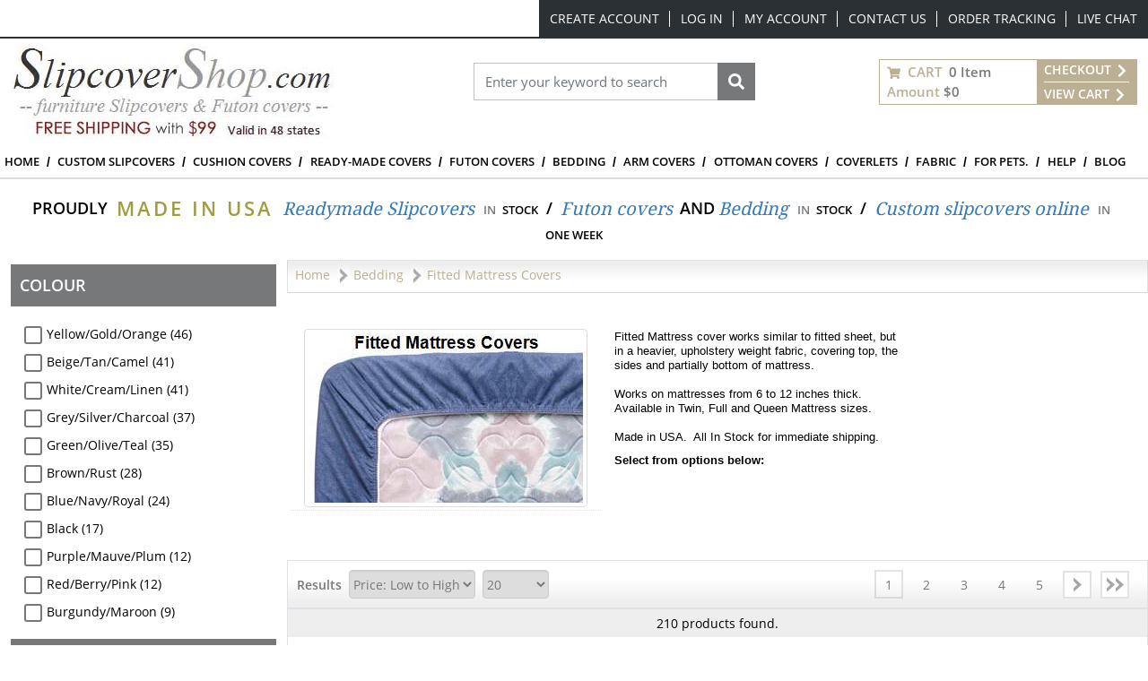

--- FILE ---
content_type: text/html; charset=utf-8
request_url: https://www.slipcovershop.com/fitted-mattress-covers
body_size: 122257
content:
<!DOCTYPE html><html lang=en dir=ltr class=html-category-page><head><title>Fitted Mattress Covers | Fitted Daybed Covers</title><meta charset=UTF-8><meta name=description content="Fitted Mattress and daybed covers works similar to a fitted sheet but covers all sides of mattress for better protection. Shop our selection today!"><meta name=keywords content="Mattress covers,fitted sheet,mattresses,Twin,Full,Queen mattress"><meta name=generator content=nopCommerce><meta name=viewport content="width=device-width, initial-scale=1"><link rel=stylesheet href="/css/p3g7dwryrcj2oljmdibbla.styles.css?v=MocK10drk49AcB01YtJRrAERaNI"><script src="/lib_npm/jquery/jquery.min.js?v=zUe1_AxXYZnoAG2qCvDV3jP28qo"></script><script>(function(n,t,i,r,u){var o,f,e;n[u]=n[u]||[];o=function(){var t={ti:"5219556",enableAutoSpaTracking:!0};t.q=n[u];n[u]=new UET(t);n[u].push("pageLoad")};f=t.createElement(i);f.src=r;f.async=1;f.onload=f.onreadystatechange=function(){var n=this.readyState;n&&n!=="loaded"&&n!=="complete"||(o(),f.onload=f.onreadystatechange=null)};e=t.getElementsByTagName(i)[0];e.parentNode.insertBefore(f,e)})(window,document,"script"," //bat.bing.com/bat.js","uetq")</script><script>function cnxtag(){cnxDataLayer.push(arguments)}window.cnxDataLayer=[]</script><script async src="https://js.cnnx.link/roi/cnxtag-min.js?id=156916"></script><script>!function(n,t,i,r,u,f,e){n.fbq||(u=n.fbq=function(){u.callMethod?u.callMethod.apply(u,arguments):u.queue.push(arguments)},n._fbq||(n._fbq=u),u.push=u,u.loaded=!0,u.version="2.0",u.agent="plnopcommerce",u.queue=[],f=t.createElement(i),f.async=!0,f.src=r,e=t.getElementsByTagName(i)[0],e.parentNode.insertBefore(f,e))}(window,document,"script","https://connect.facebook.net/en_US/fbevents.js");fbq("init","356892591554298",{external_id:"fb569d79-ffd9-46ef-9b85-8ca271d12298"});fbq("track","PageView")</script><script async src="https://www.googletagmanager.com/gtag/js?id=G-CE4EE90ED4"></script><script>function gtag(){dataLayer.push(arguments)}window.dataLayer=window.dataLayer||[];gtag("js",new Date);gtag("config","G-CE4EE90ED4")</script><link rel=canonical href=https://www.slipcovershop.com/fitted-mattress-covers><link rel="shortcut icon" href=/icons/icons_1/favicon-NOP-SCS.ico><script>function gtag(){dataLayer.push(arguments)}window.dataLayer=window.dataLayer||[];gtag("js",new Date);gtag("config","AW-1072436680")</script><body><input name=__RequestVerificationToken type=hidden value=CfDJ8AbP40YIwo9GuVy20lkDeHiOQ3hO4Z5ZHIWEFuqDoJCrhJtYGEHVL57JdVupVGsnhzwbM1jGoc6ce48QzzysX08FCWTs6NR7ZqmVIZPl2iVX1ALxlCiW33Ydjw9rTlA0CmYgP_0uvMZ4GzLs2TO6xGM><div class="page-loading ajax-loading-block-window"><div class=lds-ellipsis><div></div><div></div><div></div><div></div></div></div><div id=dialog-notifications-success title=Notification style=display:none></div><div id=dialog-notifications-error title=Error style=display:none></div><div id=dialog-notifications-warning title=Warning style=display:none></div><div id=bar-notification class=bar-notification-container data-close=Close></div><!--[if lte IE 8]><div style=clear:both;height:59px;text-align:center;position:relative><a href=http://www.microsoft.com/windows/internet-explorer/default.aspx target=_blank> <img src=/Themes/SlipCoverShop/Content/images/ie_warning.jpg height=42 width=820 alt="You are using an outdated browser. For a faster, safer browsing experience, upgrade for free today."> </a></div><![endif]--><div class="container master-wrapper-page px-0"><div class=Site-JSON-LD><script type=application/ld+json>{"@context":"http://schema.org","@type":"Website","name":"SlipCoverShop","url":"https://www.slipcovershop.com/","email":"mailto:sales@slipcovershop.com","telephone":"888-405-4758","logo":"https://slipcovershopstorage.blob.core.windows.net/slipcovershop/images/thumbs/logo.jpeg","image":"https://slipcovershopstorage.blob.core.windows.net/slipcovershop/images/thumbs/logo.jpeg","priceRange":"$$","address":{"@type":"PostalAddress","addressLocality":"New York","addressRegion":"Woodside","postalCode":"11377","streetAddress":"58-25 Laurel Hill Blvd."},"sameAs":["https://www.facebook.com/nopCommerce","https://twitter.com/nopCommerce","https://www.youtube.com/user/nopCommerce"],"contactPoint":[{"@type":"contactPoint","telephone":"","contactType":"","areaServed":"","contactOption":""}]}</script></div><div class="overlayOffCanvas d-xl-none"></div><header class=header><div class="header-upper d-none d-xl-block"><div class=header-selectors-wrapper></div><div class=header-links-wrapper><div class="header-top-links d-flex justify-content-end d-flex align-items-center"><div class="fs-6 me-3"></div><ul class="flex-center top-links list-unstyled p-0 m-0"><li class=top-items><a href="/register?returnUrl=%2Ffitted-mattress-covers" class="top-link text-white ico-register">Create Account</a><li class=top-items><a href="/login?returnUrl=%2Ffitted-mattress-covers" class="top-link text-white ico-login">Log in</a><li class=top-items><a href=/customer/info class="top-link text-white ico-account">My account</a><li class=top-items><a class="top-link text-white" href=/contactus>Contact Us</a><li class=top-items><a class="top-link text-white" href=/orderstatus>Order Tracking</a><li class=top-items><a class="top-link text-white" href="javascript:void Tawk_API.toggle()">Live Chat</a></ul></div></div></div><div class="nav-search bg-white py-2"><div class="container-fluid flex-v-center justify-content-between"><div class=header-logo><a class=navbar-brand href="/"> <img class=img-fluid title=SlipCoverShop alt=SlipCoverShop src=https://slipcovershopstorage.blob.core.windows.net/slipcovershop/images/thumbs/logo.jpeg height=104 width=362 data-imageid=1> </a></div><div class="search-box store-search-box mb-xl-4" id=SearchModal><form method=get id=small-search-box-form action=/search><div class="modal-header bg-gray py-2 d-xl-none rounded-0"><h6 class="modal-title text-uppercase fw-bold text-white">Search</h6><svg class=searchModal-btn xmlns=http://www.w3.org/2000/svg width=15 fill=#fff height=15 viewBox="0 0 24 24"><path d="M23.954 21.03l-9.184-9.095 9.092-9.174-2.832-2.807-9.09 9.179-9.176-9.088-2.81 2.81 9.186 9.105-9.095 9.184 2.81 2.81 9.112-9.192 9.18 9.1z"></path></svg></div><div class="d-flex w-100 position-relative px-3 py-4 p-xl-0"><input type=text class="form-control rounded-0 search-box-text" id=small-searchterms autocomplete=off name=q placeholder="Enter your keyword to search" aria-label="Search store"> <button type=submit class="button-1 search-box-button fs-0"> Search <svg xmlns=http://www.w3.org/2000/svg viewBox="0 0 512 512" width=18 height=22 fill=#fff><path d="M505 442.7L405.3 343c-4.5-4.5-10.6-7-17-7H372c27.6-35.3 44-79.7 44-128C416 93.1 322.9 0 208 0S0 93.1 0 208s93.1 208 208 208c48.3 0 92.7-16.4 128-44v16.3c0 6.4 2.5 12.5 7 17l99.7 99.7c9.4 9.4 24.6 9.4 33.9 0l28.3-28.3c9.4-9.4 9.4-24.6.1-34zM208 336c-70.7 0-128-57.2-128-128 0-70.7 57.2-128 128-128 70.7 0 128 57.2 128 128 0 70.7-57.2 128-128 128z" /></svg> </button></div></form></div><div id=flyout-cart class="cart-wrapper flex-v-center border border-primary lh-lg fw-bold mb-xl-4"><button class="cart-qty-box px-2 py-0 border-0 bg-transparent fw-bold" onclick="slipCoverShop.openMiniCartView(&#34;/ShoppingCart/MiniCartDetails&#34;)"><div class=cart-qty><svg xmlns=http://www.w3.org/2000/svg viewBox="0 0 576 512" width=15 height=15 fill=#bbb094><path d="M528.12 301.319l47.273-208C578.806 78.301 567.391 64 551.99 64H159.208l-9.166-44.81C147.758 8.021 137.93 0 126.529 0H24C10.745 0 0 10.745 0 24v16c0 13.255 10.745 24 24 24h69.883l70.248 343.435C147.325 417.1 136 435.222 136 456c0 30.928 25.072 56 56 56s56-25.072 56-56c0-15.674-6.447-29.835-16.824-40h209.647C430.447 426.165 424 440.326 424 456c0 30.928 25.072 56 56 56s56-25.072 56-56c0-22.172-12.888-41.332-31.579-50.405l5.517-24.276c3.413-15.018-8.002-29.319-23.403-29.319H218.117l-6.545-32h293.145c11.206 0 20.92-7.754 23.403-18.681z"></path></svg> <span class="text-uppercase text-primary mx-1">Cart</span> <span>0 Item</span></div><div><span class=text-primary>Amount</span> <span>$0</span></div></button><div class="cart-links bg-primary text-uppercase px-2"><a class=text-white href="/login/checkoutasguest?returnUrl=%2Fcart"> Checkout <svg xmlns=http://www.w3.org/2000/svg viewBox="0 0 320 512" width=16 height=16 fill=#ffffff><path d="M285.476 272.971L91.132 467.314c-9.373 9.373-24.569 9.373-33.941 0l-22.667-22.667c-9.357-9.357-9.375-24.522-.04-33.901L188.505 256 34.484 101.255c-9.335-9.379-9.317-24.544.04-33.901l22.667-22.667c9.373-9.373 24.569-9.373 33.941 0L285.475 239.03c9.373 9.372 9.373 24.568.001 33.941z"></path></svg> </a><hr class="bg-white border-white"><a class=text-white href=/cart> View Cart <svg xmlns=http://www.w3.org/2000/svg viewBox="0 0 320 512" width=16 height=16 fill=#ffffff><path d="M285.476 272.971L91.132 467.314c-9.373 9.373-24.569 9.373-33.941 0l-22.667-22.667c-9.357-9.357-9.375-24.522-.04-33.901L188.505 256 34.484 101.255c-9.335-9.379-9.317-24.544.04-33.901l22.667-22.667c9.373-9.373 24.569-9.373 33.941 0L285.475 239.03c9.373 9.372 9.373 24.568.001 33.941z"></path></svg> </a></div></div></div></div><nav class="menu navbar navbar-expand-xl navbar-light bg-white py-0"><div class="container-fluid px-0"><div class="col-12 bg-dark py-2 flex-v-center justify-content-between d-xl-none"><ul class="list-unstyled flex-v-center mb-0"><li class=mx-3><button class="text-white p-0 border-0 bg-transparent searchModal-btn fs-0" type=button>Search<svg xmlns=http://www.w3.org/2000/svg viewBox="0 0 512 512" width=24 height=24 fill=#ffffff><path d="M505 442.7L405.3 343c-4.5-4.5-10.6-7-17-7H372c27.6-35.3 44-79.7 44-128C416 93.1 322.9 0 208 0S0 93.1 0 208s93.1 208 208 208c48.3 0 92.7-16.4 128-44v16.3c0 6.4 2.5 12.5 7 17l99.7 99.7c9.4 9.4 24.6 9.4 33.9 0l28.3-28.3c9.4-9.4 9.4-24.6.1-34zM208 336c-70.7 0-128-57.2-128-128 0-70.7 57.2-128 128-128 70.7 0 128 57.2 128 128 0 70.7-57.2 128-128 128z" /></svg></button><li class=mx-3><a class="text-white fs-0" href=/contactus>Call<svg xmlns=http://www.w3.org/2000/svg viewBox="0 0 512 512" width=24 height=24 fill=#ffffff><path d="M497.39 361.8l-112-48a24 24 0 0 0-28 6.9l-49.6 60.6A370.66 370.66 0 0 1 130.6 204.11l60.6-49.6a23.94 23.94 0 0 0 6.9-28l-48-112A24.16 24.16 0 0 0 122.6.61l-104 24A24 24 0 0 0 0 48c0 256.5 207.9 464 464 464a24 24 0 0 0 23.4-18.6l24-104a24.29 24.29 0 0 0-14.01-27.6z" /></svg></a><li class=mx-3><a class="text-white fs-0" href="javascript:void Tawk_API.toggle()">Chat<svg xmlns=http://www.w3.org/2000/svg viewBox="0 0 576 512" width=24 height=24 fill=#ffffff><path d="M416 192c0-88.4-93.1-160-208-160S0 103.6 0 192c0 34.3 14.1 65.9 38 92-13.4 30.2-35.5 54.2-35.8 54.5-2.2 2.3-2.8 5.7-1.5 8.7S4.8 352 8 352c36.6 0 66.9-12.3 88.7-25 32.2 15.7 70.3 25 111.3 25 114.9 0 208-71.6 208-160zm122 220c23.9-26 38-57.7 38-92 0-66.9-53.5-124.2-129.3-148.1.9 6.6 1.3 13.3 1.3 20.1 0 105.9-107.7 192-240 192-10.8 0-21.3-.8-31.7-1.9C207.8 439.6 281.8 480 368 480c41 0 79.1-9.2 111.3-25 21.8 12.7 52.1 25 88.7 25 3.2 0 6.1-1.9 7.3-4.8 1.3-2.9.7-6.3-1.5-8.7-.3-.3-22.4-24.2-35.8-54.5z" /></svg></a><li class=mx-3><a class="text-white fs-0" href=/customer/info>User<svg xmlns=http://www.w3.org/2000/svg viewBox="0 0 448 512" width=24 height=24 fill=#ffffff><path d="M224 256c70.7 0 128-57.3 128-128S294.7 0 224 0 96 57.3 96 128s57.3 128 128 128zm89.6 32h-16.7c-22.2 10.2-46.9 16-72.9 16s-50.6-5.8-72.9-16h-16.7C60.2 288 0 348.2 0 422.4V464c0 26.5 21.5 48 48 48h352c26.5 0 48-21.5 48-48v-41.6c0-74.2-60.2-134.4-134.4-134.4z" /></svg></a><li class=mx-3><a class="text-white fs-0" href=/cart>Cart<svg xmlns=http://www.w3.org/2000/svg viewBox="0 0 576 512" width=24 height=24 fill=#ffffff><path d="M528.12 301.319l47.273-208C578.806 78.301 567.391 64 551.99 64H159.208l-9.166-44.81C147.758 8.021 137.93 0 126.529 0H24C10.745 0 0 10.745 0 24v16c0 13.255 10.745 24 24 24h69.883l70.248 343.435C147.325 417.1 136 435.222 136 456c0 30.928 25.072 56 56 56s56-25.072 56-56c0-15.674-6.447-29.835-16.824-40h209.647C430.447 426.165 424 440.326 424 456c0 30.928 25.072 56 56 56s56-25.072 56-56c0-22.172-12.888-41.332-31.579-50.405l5.517-24.276c3.413-15.018-8.002-29.319-23.403-29.319H218.117l-6.545-32h293.145c11.206 0 20.92-7.754 23.403-18.681z"></path></svg></a></ul><button class="navbar-toggler border-0 fs-0" type=button data-bs-toggle=collapse data-bs-target=#NavMenu> Navbar <svg xmlns=http://www.w3.org/2000/svg viewBox="0 0 448 512" width=24 height=24 fill=#ffffff><path d="M16 132h416c8.837 0 16-7.163 16-16V76c0-8.837-7.163-16-16-16H16C7.163 60 0 67.163 0 76v40c0 8.837 7.163 16 16 16zm0 160h416c8.837 0 16-7.163 16-16v-40c0-8.837-7.163-16-16-16H16c-8.837 0-16 7.163-16 16v40c0 8.837 7.163 16 16 16zm0 160h416c8.837 0 16-7.163 16-16v-40c0-8.837-7.163-16-16-16H16c-8.837 0-16 7.163-16 16v40c0 8.837 7.163 16 16 16z"></path></svg> </button></div><div class="collapse navbar-collapse" id=NavMenu><div class=topic-block><div class=topic-block-body><div class="modal-header bg-primary p-0 d-xl-none rounded-0"><h6 class="modal-title text-uppercase fw-bold text-white py-2 px-3">Menu</h6><button class="border-0 p-0 bg-gray navClose" type=button data-bs-toggle=collapse data-bs-target=#NavMenu aria-expanded=true> </button></div><ul class="navbar-nav mb-2 mb-lg-0 w-100"><li class=nav-item><a class="nav-link py-2" href="/">Home</a><li class="nav-item has-submenu"><span class="flex-v-center justify-content-between"> <a class="nav-link py-2" href=/custom-slipcovers> Custom Slipcovers </a> <button class="btn d-xl-none down-arrow" role=button data-bs-toggle=collapse data-bs-target=#SubList3 aria-expanded=false aria-controls=SubList> </button> </span><ul id=SubList3 class="sublist submenu dropdown-menu p-0 py-xl-2 px-xl-3 pt-xl-4 collapse"><li class=submenu-item><a class="submenu-link view-all" href=/custom-slipcovers>View all custom groups</a><li class=submenu-item><a class=submenu-link href=/custom-furniture-slipcovers>Furniture Slipcovers</a> <a class=category-img href=/custom-furniture-slipcovers> <img class=lazy src=https://slipcovershopstorage.blob.core.windows.net/slipcovershop/topmenuimages/navi-drop-custom-furniture-cover.jpg alt="Custom Furniture Covers" width=246 height=184> <span class=category-name>Furniture Slipcovers</span> </a><li class=submenu-item><a class=submenu-link href=/custom-sectional-armless-covers>Armless &amp; Sectional Covers</a> <a class=category-img href=/custom-sectional-armless-covers> <img class=lazy src=https://slipcovershopstorage.blob.core.windows.net/slipcovershop/topmenuimages/navi-drop-custom-armless-and-sectional-covers.jpg alt="Custom Furniture Covers" width=246 height=184> <span class=category-name> Armless &amp; Sectional Covers</span> </a><li class=submenu-item><a class=submenu-link href=/custom-ottoman-covers>Custom Ottoman Covers</a> <a class=category-img href=/custom-ottoman-covers> <img class=lazy src=https://slipcovershopstorage.blob.core.windows.net/slipcovershop/topmenuimages/navi-drop-custom-ottoman-cover.jpg alt="Custom Furniture Covers" width=246 height=184> <span class=category-name>Custom Ottoman Covers</span> </a><li class=submenu-item><a class=submenu-link href=/custom-dining-chair-covers>Dining Chair Covers</a> <a class=category-img href=/custom-dining-chair-covers> <img class=lazy src=https://slipcovershopstorage.blob.core.windows.net/slipcovershop/topmenuimages/navi-drop-custom-dining-chair-covers.jpg alt="Custom Furniture Covers" width=246 height=184> <span class=category-name>Dining Chair Covers</span> </a></ul><li class="nav-item has-submenu"><span class="flex-v-center justify-content-between"> <a class="nav-link py-2" href=/custom-cushion-covers> Cushion covers </a> <button class="btn d-xl-none down-arrow" role=button data-bs-toggle=collapse data-bs-target=#SubList48 aria-expanded=false aria-controls=SubList> </button> </span><ul id=SubList48 class="sublist submenu dropdown-menu p-0 py-xl-2 px-xl-3 pt-xl-4 collapse"><li class=submenu-item><a class=submenu-link href=/custom-zippered-cushion-covers>Zippered Cushion Covers</a> <a class=category-img href=/custom-zippered-cushion-covers> <img class=lazy src=https://slipcovershopstorage.blob.core.windows.net/slipcovershop/topmenuimages/navi-drop-custom-zippered-cushion-covers.jpg alt="Custom Furniture Covers" width=246 height=184> <span class=category-name>Zippered Cushion Covers</span> </a><li class=submenu-item><a class=submenu-link href=/custom-elasticized-cushion-covers>Elasticized Cushion Covers</a> <a class=category-img href=/custom-elasticized-cushion-covers> <img class=lazy src=https://slipcovershopstorage.blob.core.windows.net/slipcovershop/topmenuimages/navi-drop-custom-elasticized-cushion-covers.jpg alt="Custom Furniture Covers" width=246 height=184> <span class=category-name>Elasticized Cushion Covers</span> </a><li class=submenu-item><a class=submenu-link href=/custom-pillow-covers>Pillow Covers</a> <a class=category-img href=/custom-pillow-covers> <img class=lazy src=https://slipcovershopstorage.blob.core.windows.net/slipcovershop/topmenuimages/navi-drop-custom-pillow-covers.jpg alt="Custom Furniture Covers" width=246 height=184> <span class=category-name>Pillow Covers</span> </a></ul><li class="nav-item has-submenu"><span class="flex-v-center justify-content-between"> <a class="nav-link py-2" href=/all-furniture-slipcovers> Ready-made covers </a> <button class="btn d-xl-none down-arrow" role=button data-bs-toggle=collapse data-bs-target=#SubList16 aria-expanded=false aria-controls=SubList> </button> </span><ul id=SubList16 class="sublist submenu dropdown-menu p-0 py-xl-2 px-xl-3 pt-xl-4 collapse"><li class=submenu-item><a class="submenu-link view-all" href=/all-furniture-slipcovers>Product Line</a><li class=submenu-item><a class=submenu-link href=/furniture-slipcovers>Furniture Slipcovers</a> <a class=category-img href=/furniture-slipcovers> <img class=lazy src=https://slipcovershopstorage.blob.core.windows.net/slipcovershop/topmenuimages/navi-drop-furniture-slipcovers.jpg alt="Custom Furniture Covers" width=246 height=184> <span class=category-name>Furniture Slipcovers</span> </a><li class=submenu-item><a class=submenu-link href=/dining-chair-covers>Dining Chair Slipcovers</a> <a class=category-img href=/dining-chair-covers> <img class=lazy src=https://slipcovershopstorage.blob.core.windows.net/slipcovershop/topmenuimages/navi-drop-dining-chair-covers.jpg alt="Custom Furniture Covers" width=246 height=184> <span class=category-name>Dining Chair Slipcovers</span> </a><li class=submenu-item><a class=submenu-link href=/recliner-and-wing-chair-covers>Recliner and Wing Chair Covers</a> <a class=category-img href=/recliner-and-wing-chair-covers> <img class=lazy src=https://slipcovershopstorage.blob.core.windows.net/slipcovershop/topmenuimages/navi-drop-recliner-and-wing-chair-covers.jpg alt="Custom Furniture Covers" width=246 height=184> <span class=category-name>Recliner and Wing Chair Covers</span> </a></ul><li class="nav-item has-submenu"><span class="flex-v-center justify-content-between"> <a class="nav-link py-2" href=/futons> Futon Covers </a> <button class="btn d-xl-none down-arrow" role=button data-bs-toggle=collapse data-bs-target=#SubList47 aria-expanded=false aria-controls=SubList> </button> </span><ul id=SubList47 class="sublist submenu dropdown-menu p-0 py-xl-2 px-xl-3 pt-xl-4 collapse"><li class=submenu-item><a class="submenu-link view-all" href=/futons>View Category:</a><li class=submenu-item><a class=submenu-link href=/futon-covers>Futon Covers</a> <a class=category-img href=/futon-covers> <img class=lazy src=https://slipcovershopstorage.blob.core.windows.net/slipcovershop/topmenuimages/navi-drop-futon-covers.jpg alt="Custom Furniture Covers" width=246 height=184> <span class=category-name>Futon Covers</span> </a><li class=submenu-item><a class=submenu-link href=/skirted-futon-covers>Skirted Futon Covers</a> <a class=category-img href=/skirted-futon-covers> <img class=lazy src=https://slipcovershopstorage.blob.core.windows.net/slipcovershop/topmenuimages/navi-drop-skirted-futon-covers.jpg alt="Custom Furniture Covers" width=246 height=184> <span class=category-name>Skirted Futon Covers</span> </a><li class=submenu-item><a class=submenu-link href=/bolsters-and-pillows>Readymade Bolsters and Pillows</a> <a class=category-img href=/bolsters-and-pillows> <img class=lazy src=https://slipcovershopstorage.blob.core.windows.net/slipcovershop/topmenuimages/navi-drop-bolsters-pillows.jpg alt="Custom Furniture Covers" width=246 height=184> <span class=category-name>Readymade Bolsters and Pillows</span> </a></ul><li class="nav-item has-submenu"><span class="flex-v-center justify-content-between"> <a class="nav-link py-2" href=/bedding> Bedding </a> <button class="btn d-xl-none down-arrow" role=button data-bs-toggle=collapse data-bs-target=#SubList20 aria-expanded=false aria-controls=SubList> </button> </span><ul id=SubList20 class="sublist submenu dropdown-menu p-0 py-xl-2 px-xl-3 pt-xl-4 collapse"><li class=submenu-item><a class=submenu-link href=/fitted-mattress-covers>Fitted Mattress Covers</a> <a class=category-img href=/fitted-mattress-covers> <img class=lazy src=https://slipcovershopstorage.blob.core.windows.net/slipcovershop/topmenuimages/navi-drop-fitted-mattress-covers.jpg alt="Custom Furniture Covers" width=246 height=184> <span class=category-name>Fitted Mattress Covers</span> </a><li class=submenu-item><a class=submenu-link href=/daybed-covers>Daybed Covers</a> <a class=category-img href=/daybed-covers> <img class=lazy src=https://slipcovershopstorage.blob.core.windows.net/slipcovershop/topmenuimages/navi-drop-daybed-covers.jpg alt="Custom Furniture Covers" width=246 height=184> <span class=category-name>Daybed Covers</span> </a><li class=submenu-item><a class=submenu-link href=/bed-covers>Bed Covers</a> <a class=category-img href=/bed-covers> <img class=lazy src=https://slipcovershopstorage.blob.core.windows.net/slipcovershop/topmenuimages/navi-drop-bed-covers.jpg alt="Custom Furniture Covers" width=246 height=184> <span class=category-name>Bed Covers</span> </a></ul><li class="nav-item has-submenu"><span class="flex-v-center justify-content-between"> <a class="nav-link py-2" href=/custom-arm-protectors> Arm covers </a> <button class="btn d-xl-none" role=button data-bs-toggle=collapse data-bs-target=#SubList30 aria-expanded=false aria-controls=SubList> </button> </span><li class="nav-item has-submenu"><span class="flex-v-center justify-content-between"> <a class="nav-link py-2" href=/custom-ottoman-covers> Ottoman Covers </a> <button class="btn d-xl-none" role=button data-bs-toggle=collapse data-bs-target=#SubList34 aria-expanded=false aria-controls=SubList> </button> </span><li class="nav-item has-submenu"><span class="flex-v-center justify-content-between"><a class="nav-link py-2" href=/custom-coverlet-types>Coverlets </a> <button class="btn d-xl-none down-arrow" role=button data-bs-toggle=collapse data-bs-target=#SubList49 aria-expanded=false aria-controls=SubList> </button> </span><ul id=SubList49 class="sublist submenu dropdown-menu p-0 py-xl-2 px-xl-3 pt-xl-4 collapse"><li class=submenu-item><a class=submenu-link href=/custom-arm-protectors>Arm cover protectors</a> <a class=category-img href=/custom-arm-protectors> <img class=lazy src=https://slipcovershopstorage.blob.core.windows.net/slipcovershop/topmenuimages/navi-drop-arm-protectors.jpg alt="Custom Furniture Covers" width=246 height=184> <span class=category-name>Arm cover protectors</span> </a><li class=submenu-item><a class=submenu-link href=/custom-coverlets>Hemmed fabric</a> <a class=category-img href=/custom-coverlets> <img class=lazy src=https://slipcovershopstorage.blob.core.windows.net/slipcovershop/topmenuimages/navi-drop-coverlets-hemmed-fabric.jpg alt="Custom Furniture Covers" width=246 height=184> <span class=category-name>Hemmed fabric</span> </a><li class=submenu-item><a class=submenu-link href=/custom-coverlets>Back Splash</a> <a class=category-img href=/custom-coverlets> <img class=lazy src=https://slipcovershopstorage.blob.core.windows.net/slipcovershop/topmenuimages/navi-drop-coverlets-back-splash.jpg alt="Custom Furniture Covers" width=246 height=184> <span class=category-name>Back Splash</span> </a><li class=submenu-item><a class=submenu-link href=/custom-coverlets>Head Rests</a> <a class=category-img href=/custom-coverlets> <img class=lazy src=https://slipcovershopstorage.blob.core.windows.net/slipcovershop/topmenuimages/navi-drop-coverlets-head-rest.jpg alt="Custom Furniture Covers" width=246 height=184> <span class=category-name>Head Rests</span> </a><li class=submenu-item><a class=submenu-link href=/custom-coverlets>Seat Caps</a> <a class=category-img href=/custom-coverlets> <img class=lazy src=https://slipcovershopstorage.blob.core.windows.net/slipcovershop/topmenuimages/navi-drop-coverlets-seat-cap.jpg alt="Custom Furniture Covers" width=246 height=184> <span class=category-name>Seat Caps</span> </a></ul><li class=nav-item><a class="nav-link py-2" href=/fabric-and-samples>Fabric</a><li class="nav-item has-submenu"><span class="flex-v-center justify-content-between"> <a class="nav-link py-2" href=/pet-cover-solutions> FOR PETS. </a> <button class="btn d-xl-none" role=button data-bs-toggle=collapse data-bs-target=#SubList61 aria-expanded=false aria-controls=SubList> </button> </span><li class="nav-item has-submenu"><span class="flex-v-center justify-content-between"> <a class="nav-link py-2" style=cursor:pointer> Help </a> <button class="btn d-xl-none down-arrow" role=button data-bs-toggle=collapse data-bs-target=#SubList55 aria-expanded=false aria-controls=SubList> </button> </span><ul id=SubList55 class="sublist submenu dropdown-menu p-0 py-xl-2 px-xl-3 pt-xl-4 collapse"><li class=submenu-item><a class="submenu-link link-show" href=/general-info-sizing>Ready-made sizing charts</a><li class=submenu-item><a class="submenu-link link-show" href=/slipcover-info-center>Slipcover FAQ</a><li class=submenu-item><a class="submenu-link link-show" href=/help-center>General help</a><li class=submenu-item><a class="submenu-link link-show" href=/before-and-after-slipcover>Before &amp; after</a><li class=submenu-item><a class="submenu-link link-show" href=/slipcover-fitting-instructions>Fitting instructions </a></ul><li class=nav-item><a class="nav-link py-2" href=/blog>Blog</a></ul></div></div></div></div></nav><div class=container-fluid><div class=topic-block><div class=topic-block-body><div class="bottom-links flex-center flex-wrap pt-3 pb-2"><span class=black>Proudly</span> <span class=green>Made in USA</span> <a class=blue-link title="Readymade Slipcovers" href=/furniture-slipcovers-2>Readymade Slipcovers</a> <span class="in mt-1">in</span> <span class="stock mt-1">stock</span> <span class=cross-sep>/</span> <a class=blue-link title="Futon covers" href=/futon-covers>Futon covers</a> <span class="black ms-2 me-1">And</span> <a class=blue-link href=/bedding>Bedding</a> <span class="in mt-1">in</span> <span class="stock mt-1">stock</span> <span class=cross-sep>/</span> <a class=blue-link href=/custom-slipcovers>Custom slipcovers online</a> <span class="in mt-1">in</span> <span class="stock mt-1">One week</span></div></div></div></div></header><div class=go-top><p class=go-top-text></div><div class=container-fluid><div class=row><div class=container-fluid><div class=row><div class="side-2 col-lg-3 col-xxl-3 collapse" id=left-sidebar><div class="block nopAcc-plus-filter nopAcc-plus-mobile"><span class="nopAccPlus-mob-filter title">Filter</span></div><div class="nopAcc-filter nopAcc-plus-mobile sidenav" data-getfilteredproductsurl=/getFilteredSolrProducts><div class=data-producthtml style=display:none><div id=nopAccplus-facetdata data-currentcategoryid=25 data-childcategoryids=25 data-manufacturerid=0 data-vendorid=0 data-producttagid=0 data-infinitescroll=False data-infinitescrolltill=3 data-enableajaxrequestfacet=True data-sortbyselector=#products-orderby data-pagesizeselector=#products-pagesize data-paginationselector=.pager data-defaultviewmode=grid data-productgridselector=.product-grid data-productlistselector=.product-list data-refinebuttonselector=.filter-buttons data-resouceforless=Less data-resouceformore=More data-shownoofproductsfound=True data-numberofproductfound=210 data-numberofproductfoundstring="210 products found." data-minprice=53 data-maxprice=89 data-selectedminprice=53 data-selectedmaxprice=89 data-seoprice=price data-pagebodyselector=.page-body data-featuredproductgridselector=.featured-product-grid data-viewmodeselector=.product-viewmode data-productreplaceselector=.item-grid data-enablescrolltotop=False data-enablescrolltotopfacetapplies=True data-searchpagescrollfacetselector=.page-body data-backtotoplabelstring="Back to Top" data-enablesearchwithin=True data-searchwithinselector=.page-title data-searchtermempty="Please enter some search keyword" data-placeholderforsearchwithin="Search for Fitted Mattress Covers" data-ajaxrequest=False data-defaultpagesize=20 data-scrolltotopheight=230 data-mobileviewscreensize=1024><div class=search-infinite-next style=display:none><button class=search-infinite-next-btn onclick=showNext()>Load more results...</button></div></div></div><div class=product-filters-mobile-title><a href="javascript:void 0" class=closebtn>&times;</a></div><div class="block filter-block"><div class=title><a class=toggleControl>Colour</a><div class=acc_icon_expand></div></div><div class="filtersGroupPanel filtersCheckboxPanel content-d3"><ul id=spec-Colour class=checkbox-list><li class="nopAccPlus-Visiable checkbox-item nopAccPlus-Show"><input class=nopAcc-facet-filter type=checkbox name=Yellow/Gold/Orange value=Yellow/Gold/Orange data-faceturl="https://www.slipcovershop.com/fitted-mattress-covers?spec=colour-.-yellow%2fgold%2forange"> <label class="nopAcc-facet-filter filter-item-name" data-faceturl="https://www.slipcovershop.com/fitted-mattress-covers?spec=colour-.-yellow%2fgold%2forange" rel=nofollow> Yellow/Gold/Orange (46) </label><li class="nopAccPlus-Visiable checkbox-item nopAccPlus-Show"><input class=nopAcc-facet-filter type=checkbox name=Beige/Tan/Camel value=Beige/Tan/Camel data-faceturl="https://www.slipcovershop.com/fitted-mattress-covers?spec=colour-.-beige%2ftan%2fcamel"> <label class="nopAcc-facet-filter filter-item-name" data-faceturl="https://www.slipcovershop.com/fitted-mattress-covers?spec=colour-.-beige%2ftan%2fcamel" rel=nofollow> Beige/Tan/Camel (41) </label><li class="nopAccPlus-Visiable checkbox-item nopAccPlus-Show"><input class=nopAcc-facet-filter type=checkbox name=White/Cream/Linen value=White/Cream/Linen data-faceturl="https://www.slipcovershop.com/fitted-mattress-covers?spec=colour-.-white%2fcream%2flinen"> <label class="nopAcc-facet-filter filter-item-name" data-faceturl="https://www.slipcovershop.com/fitted-mattress-covers?spec=colour-.-white%2fcream%2flinen" rel=nofollow> White/Cream/Linen (41) </label><li class="nopAccPlus-Visiable checkbox-item nopAccPlus-Show"><input class=nopAcc-facet-filter type=checkbox name=Grey/Silver/Charcoal value=Grey/Silver/Charcoal data-faceturl="https://www.slipcovershop.com/fitted-mattress-covers?spec=colour-.-grey%2fsilver%2fcharcoal"> <label class="nopAcc-facet-filter filter-item-name" data-faceturl="https://www.slipcovershop.com/fitted-mattress-covers?spec=colour-.-grey%2fsilver%2fcharcoal" rel=nofollow> Grey/Silver/Charcoal (37) </label><li class="nopAccPlus-Visiable checkbox-item nopAccPlus-Show"><input class=nopAcc-facet-filter type=checkbox name=Green/Olive/Teal value=Green/Olive/Teal data-faceturl="https://www.slipcovershop.com/fitted-mattress-covers?spec=colour-.-green%2folive%2fteal"> <label class="nopAcc-facet-filter filter-item-name" data-faceturl="https://www.slipcovershop.com/fitted-mattress-covers?spec=colour-.-green%2folive%2fteal" rel=nofollow> Green/Olive/Teal (35) </label><li class="nopAccPlus-Visiable checkbox-item nopAccPlus-Show"><input class=nopAcc-facet-filter type=checkbox name=Brown/Rust value=Brown/Rust data-faceturl="https://www.slipcovershop.com/fitted-mattress-covers?spec=colour-.-brown%2frust"> <label class="nopAcc-facet-filter filter-item-name" data-faceturl="https://www.slipcovershop.com/fitted-mattress-covers?spec=colour-.-brown%2frust" rel=nofollow> Brown/Rust (28) </label><li class="nopAccPlus-Visiable checkbox-item nopAccPlus-Show"><input class=nopAcc-facet-filter type=checkbox name=Blue/Navy/Royal value=Blue/Navy/Royal data-faceturl="https://www.slipcovershop.com/fitted-mattress-covers?spec=colour-.-blue%2fnavy%2froyal"> <label class="nopAcc-facet-filter filter-item-name" data-faceturl="https://www.slipcovershop.com/fitted-mattress-covers?spec=colour-.-blue%2fnavy%2froyal" rel=nofollow> Blue/Navy/Royal (24) </label><li class="nopAccPlus-Visiable checkbox-item nopAccPlus-Show"><input class=nopAcc-facet-filter type=checkbox name=Black value=Black data-faceturl="https://www.slipcovershop.com/fitted-mattress-covers?spec=colour-.-black"> <label class="nopAcc-facet-filter filter-item-name" data-faceturl="https://www.slipcovershop.com/fitted-mattress-covers?spec=colour-.-black" rel=nofollow> Black (17) </label><li class="nopAccPlus-Visiable checkbox-item nopAccPlus-Show"><input class=nopAcc-facet-filter type=checkbox name=Purple/Mauve/Plum value=Purple/Mauve/Plum data-faceturl="https://www.slipcovershop.com/fitted-mattress-covers?spec=colour-.-purple%2fmauve%2fplum"> <label class="nopAcc-facet-filter filter-item-name" data-faceturl="https://www.slipcovershop.com/fitted-mattress-covers?spec=colour-.-purple%2fmauve%2fplum" rel=nofollow> Purple/Mauve/Plum (12) </label><li class="nopAccPlus-Visiable checkbox-item nopAccPlus-Show"><input class=nopAcc-facet-filter type=checkbox name=Red/Berry/Pink value=Red/Berry/Pink data-faceturl="https://www.slipcovershop.com/fitted-mattress-covers?spec=colour-.-red%2fberry%2fpink"> <label class="nopAcc-facet-filter filter-item-name" data-faceturl="https://www.slipcovershop.com/fitted-mattress-covers?spec=colour-.-red%2fberry%2fpink" rel=nofollow> Red/Berry/Pink (12) </label><li class="nopAccPlus-Visiable checkbox-item nopAccPlus-Show"><input class=nopAcc-facet-filter type=checkbox name=Burgundy/Maroon value=Burgundy/Maroon data-faceturl="https://www.slipcovershop.com/fitted-mattress-covers?spec=colour-.-burgundy%2fmaroon"> <label class="nopAcc-facet-filter filter-item-name" data-faceturl="https://www.slipcovershop.com/fitted-mattress-covers?spec=colour-.-burgundy%2fmaroon" rel=nofollow> Burgundy/Maroon (9) </label></ul></div></div><div class="block filter-block"><div class=title><a class=toggleControl>Material</a><div class=acc_icon_expand></div></div><div class="filtersGroupPanel filtersCheckboxPanel content-d3"><ul id=spec-Material class=checkbox-list><li class="nopAccPlus-Visiable checkbox-item nopAccPlus-Show"><input class=nopAcc-facet-filter type=checkbox name=Woven value=Woven data-faceturl="https://www.slipcovershop.com/fitted-mattress-covers?spec=material-.-woven"> <label class="nopAcc-facet-filter filter-item-name" data-faceturl="https://www.slipcovershop.com/fitted-mattress-covers?spec=material-.-woven" rel=nofollow> Woven (48) </label><li class="nopAccPlus-Visiable checkbox-item nopAccPlus-Show"><input class=nopAcc-facet-filter type=checkbox name=Suede value=Suede data-faceturl="https://www.slipcovershop.com/fitted-mattress-covers?spec=material-.-suede"> <label class="nopAcc-facet-filter filter-item-name" data-faceturl="https://www.slipcovershop.com/fitted-mattress-covers?spec=material-.-suede" rel=nofollow> Suede (31) </label><li class="nopAccPlus-Visiable checkbox-item nopAccPlus-Show"><input class=nopAcc-facet-filter type=checkbox name="Damask / Jacquard" value="Damask / Jacquard" data-faceturl="https://www.slipcovershop.com/fitted-mattress-covers?spec=material-.-damask+%2f+jacquard"> <label class="nopAcc-facet-filter filter-item-name" data-faceturl="https://www.slipcovershop.com/fitted-mattress-covers?spec=material-.-damask+%2f+jacquard" rel=nofollow> Damask / Jacquard (24) </label><li class="nopAccPlus-Visiable checkbox-item nopAccPlus-Show"><input class=nopAcc-facet-filter type=checkbox name=Cotton/Blend value=Cotton/Blend data-faceturl="https://www.slipcovershop.com/fitted-mattress-covers?spec=material-.-cotton%2fblend"> <label class="nopAcc-facet-filter filter-item-name" data-faceturl="https://www.slipcovershop.com/fitted-mattress-covers?spec=material-.-cotton%2fblend" rel=nofollow> Cotton/Blend (23) </label><li class="nopAccPlus-Visiable checkbox-item nopAccPlus-Show"><input class=nopAcc-facet-filter type=checkbox name=Stretch value=Stretch data-faceturl="https://www.slipcovershop.com/fitted-mattress-covers?spec=material-.-stretch"> <label class="nopAcc-facet-filter filter-item-name" data-faceturl="https://www.slipcovershop.com/fitted-mattress-covers?spec=material-.-stretch" rel=nofollow> Stretch (18) </label><li class="nopAccPlus-Visiable checkbox-item nopAccPlus-Show"><input class=nopAcc-facet-filter type=checkbox name="Faux Leather" value="Faux Leather" data-faceturl="https://www.slipcovershop.com/fitted-mattress-covers?spec=material-.-faux+leather"> <label class="nopAcc-facet-filter filter-item-name" data-faceturl="https://www.slipcovershop.com/fitted-mattress-covers?spec=material-.-faux+leather" rel=nofollow> Faux Leather (16) </label><li class="nopAccPlus-Visiable checkbox-item nopAccPlus-Show"><input class=nopAcc-facet-filter type=checkbox name="Tweed / Linen / Burlap" value="Tweed / Linen / Burlap" data-faceturl="https://www.slipcovershop.com/fitted-mattress-covers?spec=material-.-tweed+%2f+linen+%2f+burlap"> <label class="nopAcc-facet-filter filter-item-name" data-faceturl="https://www.slipcovershop.com/fitted-mattress-covers?spec=material-.-tweed+%2f+linen+%2f+burlap" rel=nofollow> Tweed / Linen / Burlap (16) </label><li class="nopAccPlus-Visiable checkbox-item nopAccPlus-Show"><input class=nopAcc-facet-filter type=checkbox name="Outdoor / Indoor" value="Outdoor / Indoor" data-faceturl="https://www.slipcovershop.com/fitted-mattress-covers?spec=material-.-outdoor+%2f+indoor"> <label class="nopAcc-facet-filter filter-item-name" data-faceturl="https://www.slipcovershop.com/fitted-mattress-covers?spec=material-.-outdoor+%2f+indoor" rel=nofollow> Outdoor / Indoor (10) </label><li class="nopAccPlus-Visiable checkbox-item nopAccPlus-Show"><input class=nopAcc-facet-filter type=checkbox name=Chenille value=Chenille data-faceturl="https://www.slipcovershop.com/fitted-mattress-covers?spec=material-.-chenille"> <label class="nopAcc-facet-filter filter-item-name" data-faceturl="https://www.slipcovershop.com/fitted-mattress-covers?spec=material-.-chenille" rel=nofollow> Chenille (9) </label><li class="nopAccPlus-Visiable checkbox-item nopAccPlus-Show"><input class=nopAcc-facet-filter type=checkbox name="All Cotton" value="All Cotton" data-faceturl="https://www.slipcovershop.com/fitted-mattress-covers?spec=material-.-all+cotton"> <label class="nopAcc-facet-filter filter-item-name" data-faceturl="https://www.slipcovershop.com/fitted-mattress-covers?spec=material-.-all+cotton" rel=nofollow> All Cotton (6) </label><li class="nopAccPlus-Visiable checkbox-item nopAccPlus-Show"><input class=nopAcc-facet-filter type=checkbox name="Leather Look" value="Leather Look" data-faceturl="https://www.slipcovershop.com/fitted-mattress-covers?spec=material-.-leather+look"> <label class="nopAcc-facet-filter filter-item-name" data-faceturl="https://www.slipcovershop.com/fitted-mattress-covers?spec=material-.-leather+look" rel=nofollow> Leather Look (4) </label><li class="nopAccPlus-Visiable checkbox-item nopAccPlus-Show"><input class=nopAcc-facet-filter type=checkbox name=Tapestry value=Tapestry data-faceturl="https://www.slipcovershop.com/fitted-mattress-covers?spec=material-.-tapestry"> <label class="nopAcc-facet-filter filter-item-name" data-faceturl="https://www.slipcovershop.com/fitted-mattress-covers?spec=material-.-tapestry" rel=nofollow> Tapestry (3) </label><li class="nopAccPlus-Visiable checkbox-item nopAccPlus-Show"><input class=nopAcc-facet-filter type=checkbox name=Denim value=Denim data-faceturl="https://www.slipcovershop.com/fitted-mattress-covers?spec=material-.-denim"> <label class="nopAcc-facet-filter filter-item-name" data-faceturl="https://www.slipcovershop.com/fitted-mattress-covers?spec=material-.-denim" rel=nofollow> Denim (2) </label><li class="nopAccPlus-Visiable checkbox-item nopAccPlus-Show"><input class=nopAcc-facet-filter type=checkbox name="Burlap Linen" value="Burlap Linen" data-faceturl="https://www.slipcovershop.com/fitted-mattress-covers?spec=material-.-burlap+linen"> <label class="nopAcc-facet-filter filter-item-name" data-faceturl="https://www.slipcovershop.com/fitted-mattress-covers?spec=material-.-burlap+linen" rel=nofollow> Burlap Linen (1) </label><li class="nopAccPlus-Visiable checkbox-item nopAccPlus-Show"><input class=nopAcc-facet-filter type=checkbox name=Woven/Stretch value=Woven/Stretch data-faceturl="https://www.slipcovershop.com/fitted-mattress-covers?spec=material-.-woven%2fstretch"> <label class="nopAcc-facet-filter filter-item-name" data-faceturl="https://www.slipcovershop.com/fitted-mattress-covers?spec=material-.-woven%2fstretch" rel=nofollow> Woven/Stretch (1) </label></ul></div></div><div class="block filter-block"><div class=title><a class=toggleControl>Pattern</a><div class=acc_icon_expand></div></div><div class="filtersGroupPanel filtersCheckboxPanel content-d3"><ul id=spec-Pattern class=checkbox-list><li class="nopAccPlus-Visiable checkbox-item nopAccPlus-Show"><input class=nopAcc-facet-filter type=checkbox name=Solid value=Solid data-faceturl="https://www.slipcovershop.com/fitted-mattress-covers?spec=pattern-.-solid"> <label class="nopAcc-facet-filter filter-item-name" data-faceturl="https://www.slipcovershop.com/fitted-mattress-covers?spec=pattern-.-solid" rel=nofollow> Solid (153) </label><li class="nopAccPlus-Visiable checkbox-item nopAccPlus-Show"><input class=nopAcc-facet-filter type=checkbox name=Geometric value=Geometric data-faceturl="https://www.slipcovershop.com/fitted-mattress-covers?spec=pattern-.-geometric"> <label class="nopAcc-facet-filter filter-item-name" data-faceturl="https://www.slipcovershop.com/fitted-mattress-covers?spec=pattern-.-geometric" rel=nofollow> Geometric (22) </label><li class="nopAccPlus-Visiable checkbox-item nopAccPlus-Show"><input class=nopAcc-facet-filter type=checkbox name=Floral value=Floral data-faceturl="https://www.slipcovershop.com/fitted-mattress-covers?spec=pattern-.-floral"> <label class="nopAcc-facet-filter filter-item-name" data-faceturl="https://www.slipcovershop.com/fitted-mattress-covers?spec=pattern-.-floral" rel=nofollow> Floral (16) </label><li class="nopAccPlus-Visiable checkbox-item nopAccPlus-Show"><input class=nopAcc-facet-filter type=checkbox name=Stripe value=Stripe data-faceturl="https://www.slipcovershop.com/fitted-mattress-covers?spec=pattern-.-stripe"> <label class="nopAcc-facet-filter filter-item-name" data-faceturl="https://www.slipcovershop.com/fitted-mattress-covers?spec=pattern-.-stripe" rel=nofollow> Stripe (12) </label><li class="nopAccPlus-Visiable checkbox-item nopAccPlus-Show"><input class=nopAcc-facet-filter type=checkbox name="Plaid / Check" value="Plaid / Check" data-faceturl="https://www.slipcovershop.com/fitted-mattress-covers?spec=pattern-.-plaid+%2f+check"> <label class="nopAcc-facet-filter filter-item-name" data-faceturl="https://www.slipcovershop.com/fitted-mattress-covers?spec=pattern-.-plaid+%2f+check" rel=nofollow> Plaid / Check (8) </label><li class="nopAccPlus-Visiable checkbox-item nopAccPlus-Show"><input class=nopAcc-facet-filter type=checkbox name=Theme value=Theme data-faceturl="https://www.slipcovershop.com/fitted-mattress-covers?spec=pattern-.-theme"> <label class="nopAcc-facet-filter filter-item-name" data-faceturl="https://www.slipcovershop.com/fitted-mattress-covers?spec=pattern-.-theme" rel=nofollow> Theme (7) </label></ul></div></div></div></div><div class="center-2 col-lg-9 col-xxl-9"><div class="page category-page"><div class=page-body><ul class=breadcrumb itemscope itemtype=http://schema.org/BreadcrumbList><li><a class=text-primary href="/" title=Home>Home</a> <img class="delimiter mx-1" src=/Themes/SlipCoverShop/Content/images/delimiter.jpg alt=delimiter height=25 width=14><li itemprop=itemListElement itemscope itemtype=http://schema.org/ListItem><a class=text-primary href=/bedding title=Bedding itemprop=item> <span itemprop=name>Bedding</span> </a> <img class="delimiter mx-1" src=/Themes/SlipCoverShop/Content/images/delimiter.jpg alt=delimiter height=25 width=14><meta itemprop=position content=1><li itemprop=itemListElement itemscope itemtype=http://schema.org/ListItem><span class="current-item text-primary" itemprop=name>Fitted Mattress Covers</span> <span itemprop=item itemscope itemtype=http://schema.org/Thing id=/fitted-mattress-covers> </span><meta itemprop=position content=2></ul><div class="container-fluid p-3 mb-md-4"><div class=row><p><span style=margin:0;padding:0;box-sizing:border-box;font-size:14px;font-style:normal;font-variant-ligatures:normal;font-variant-caps:normal;font-weight:normal;letter-spacing:normal;line-height:normal;text-align:start;text-indent:0;text-transform:none;white-space:normal;widows:1;word-spacing:0;-webkit-text-stroke-width:0;background-color:#f9f9f9;font-family:arial,helvetica,sans-serif;color:#000> </span><div class=recently-pro style="border-bottom:1px dotted #e1e1e1;box-sizing:border-box;width:346px;float:left;color:#45494d;line-height:16px;height:203px;margin:0 0 15px;padding:0 15px 10px;text-align:center"><div style="box-sizing:border-box;display:block;line-height:1.42857;border-radius:4px;transition:border .2s ease-in-out 0s;border:1px solid #ddd;margin:0 0 20px;padding:4px;background-size:initial !important;background-origin:initial !important;background-clip:initial !important"><img style=border-width:0;border-style:solid src=https://slipcovershopstorage.blob.core.windows.net/slipcovershop/topmenuimages/SCSH-cat-fitted-mattress-covers-coll-1.jpg alt="" width=306 height=189></div></div><div style="box-sizing:border-box;position:relative;min-height:1px;float:left;width:349px;color:#000;font-family:arial,helvetica,sans-serif;font-size:14px;font-style:normal;font-variant-ligatures:normal;font-variant-caps:normal;font-weight:normal;letter-spacing:normal;line-height:normal;text-indent:0;text-transform:none;white-space:normal;widows:1;word-spacing:0;-webkit-text-stroke-width:0;height:171px;margin:0;padding:0 15px;text-align:start"><p style="margin:0 0 10px;padding:0;box-sizing:border-box"><span style=font-family:arial;font-size:13px>Fitted Mattress cover works similar to fitted sheet, but in a heavier, upholstery weight fabric, covering top, the sides and partially bottom of mattress.<br><br>Works on mattresses from 6 to 12 inches thick.<br>Available in Twin, Full and Queen Mattress sizes. <br><br>Made in USA.&nbsp; All In Stock for immediate shipping.</span><p style="margin:0 0 10px;padding:0;box-sizing:border-box"><span style=font-weight:bold;font-family:arial;font-size:13px>Select from options below:</span></div></div></div><div class="product-selectors flex-v-center justify-content-between border flex-wrap position-relative"><div class="filter-buttons flex-v-center text-gray my-2 d-lg-none"><button id=nopclearallbutton class="btn btn-outline-dark fs-normal text-uppercase me-2 clearallFilter">Clear All</button></div><div class="flex-v-center text-gray my-2 my-lg-0"><div class="product-sorting text-nowrap flex-v-center me-2"><span class="fw-bold d-none d-lg-block me-2">Results </span> <select aria-label="Select product sort order" id=products-orderby name=products-orderby><option selected value="https://www.slipcovershop.com/fitted-mattress-covers?orderby=10">Price: Low to High<option value="https://www.slipcovershop.com/fitted-mattress-covers?orderby=11">Price: High to Low<option value="https://www.slipcovershop.com/fitted-mattress-covers?orderby=5">Name: A to Z<option value="https://www.slipcovershop.com/fitted-mattress-covers?orderby=6">Name: Z to A<option value="https://www.slipcovershop.com/fitted-mattress-covers?orderby=15">Newest<option value="https://www.slipcovershop.com/fitted-mattress-covers?orderby=30">SKU A-Z<option value="https://www.slipcovershop.com/fitted-mattress-covers?orderby=40">Manufacturer A-Z</select></div><div class="product-page-size me-lg-3 me-2"><select aria-label="Select number of products per page" id=products-pagesize name=products-pagesize><option selected value=20>20<option value=40>40<option value=60>60<option value=80>80<option value=2147483647>View All</select></div><div id=openPagination class=d-lg-none><svg xmlns=http://www.w3.org/2000/svg viewBox="0 0 448 512" width=24 height=28 fill=currentColor><path d="M304 96h16v64h-16a16 16 0 0 0-16 16v32a16 16 0 0 0 16 16h96a16 16 0 0 0 16-16v-32a16 16 0 0 0-16-16h-16V48a16 16 0 0 0-16-16h-48a16 16 0 0 0-14.29 8.83l-16 32A16 16 0 0 0 304 96zm26.15 162.91a79 79 0 0 0-55 54.17c-14.25 51.05 21.21 97.77 68.85 102.53a84.07 84.07 0 0 1-20.85 12.91c-7.57 3.4-10.8 12.47-8.18 20.34l9.9 20c2.87 8.63 12.53 13.49 20.9 9.91 58-24.76 86.25-61.61 86.25-132V336c-.02-51.21-48.4-91.34-101.85-77.09zM352 356a20 20 0 1 1 20-20 20 20 0 0 1-20 20zm-176-4h-48V48a16 16 0 0 0-16-16H80a16 16 0 0 0-16 16v304H16c-14.19 0-21.36 17.24-11.29 27.31l80 96a16 16 0 0 0 22.62 0l80-96C197.35 369.26 190.22 352 176 352z"></path></svg></div></div><div class=pager id=top-pager><ul><li class=current-page><span>1</span><li class=individual-page><a data-page=2 href="https://www.slipcovershop.com/fitted-mattress-covers?pagenumber=2">2</a><li class=individual-page><a data-page=3 href="https://www.slipcovershop.com/fitted-mattress-covers?pagenumber=3">3</a><li class=individual-page><a data-page=4 href="https://www.slipcovershop.com/fitted-mattress-covers?pagenumber=4">4</a><li class=individual-page><a data-page=5 href="https://www.slipcovershop.com/fitted-mattress-covers?pagenumber=5">5</a><li class=next-page><a data-page=2 href="https://www.slipcovershop.com/fitted-mattress-covers?pagenumber=2">Next</a><li class=last-page><a data-page=11 href="https://www.slipcovershop.com/fitted-mattress-covers?pagenumber=11">Last</a></ul></div></div><div class="products-container border mb-4"><div class="page-loading ajax-products-busy"><div class=lds-ellipsis><div></div><div></div><div></div><div></div></div></div><div class=products-wrapper><div class="container-fluid py-3 product-grid"><div class="row item-grid"><div class="col-sm-6 col-md-4 col-xxl-3 item-box"><div class="product-item item border mb-3" data-productid=7352><div class="picture overflow-hidden position-relative"><a class=d-block href=/crystallize-sterling-fitted-mattress-cover-221 title="Show details for Crystallize Sterling Fitted Mattress Cover 221"> <img class="img-fluid w-auto" alt="Picture of Crystallize Sterling Fitted Mattress Cover 221" src="https://slipcovershopstorage.blob.core.windows.net/slipcovershop/images/thumbs/16944_1010201906090558300_300.jpeg?v=20230426195710" title="Show details for Crystallize Sterling Fitted Mattress Cover 221" height=400 width=400 data-imageid=0> </a><div class="sample-image w-50 position-absolute"><a href=/crystallize-sterling-fitted-mattress-cover-221> <img src=/images/imageoverlay/Fitted-Twin.jpg class="img-fluid w-auto" height=150 width=150 alt="product image"> </a></div><div class="view-details-link position-absolute"><a class="flex-center text-gray" href=/crystallize-sterling-fitted-mattress-cover-221> <i>View Details</i> <svg xmlns=http://www.w3.org/2000/svg width=18 height=18 fill=currentColor class=ms-2 viewBox="0 0 16 16"><path fill-rule=evenodd d="M8.636 3.5a.5.5 0 0 0-.5-.5H1.5A1.5 1.5 0 0 0 0 4.5v10A1.5 1.5 0 0 0 1.5 16h10a1.5 1.5 0 0 0 1.5-1.5V7.864a.5.5 0 0 0-1 0V14.5a.5.5 0 0 1-.5.5h-10a.5.5 0 0 1-.5-.5v-10a.5.5 0 0 1 .5-.5h6.636a.5.5 0 0 0 .5-.5z" /><path fill-rule=evenodd d="M16 .5a.5.5 0 0 0-.5-.5h-5a.5.5 0 0 0 0 1h3.793L6.146 9.146a.5.5 0 1 0 .708.708L15 1.707V5.5a.5.5 0 0 0 1 0v-5z" /></svg> </a></div></div><div class=list-wrapper><div class="details mt-2 px-1"><a class="product-title mb-2 text-center text-gray" href=/crystallize-sterling-fitted-mattress-cover-221>Crystallize Sterling Fitted Mattress Cover 221</a><div class="prices mb-2 text-center"><span class="price actual-price fw-700">From $65.00</span></div><div class="d-flex justify-content-between mb-2 align-items-center"><div class="sku fw-700 text-gray text-no-wrap"><label class=grid-d-none>SKU: </label> 30-221</div><span class=float-end> <a class=lblCatProductGroupPopup onclick="return slipCoverShop.openProductPreview(&#34;/Product/GetProductPreview/7352&#34;),!1" style=cursor:pointer;text-decoration:underline;color:#77726e>Preview</a> </span></div><div class="flex-v-center justify-content-between"><div class=product-rating-box title="0 review(s)"><div class=rating><div style=width:0%></div></div></div><button type=button class="product-box-detail-button p-0 border-0" onclick="setLocation(&#34;/crystallize-sterling-fitted-mattress-cover-221&#34;)"> <img src=/Themes/SlipCoverShop/Content/images/details-button.png alt="Details button" height=26 width=96> </button></div><p class="mt-2 text-center">Ships Next Day</div></div></div></div><div class="col-sm-6 col-md-4 col-xxl-3 item-box"><div class="product-item item border mb-3" data-productid=7360><div class="picture overflow-hidden position-relative"><a class=d-block href=/solid-smoke-fitted-mattress-cover-412 title="Show details for Solid Smoke Fitted Mattress Cover 412 Twin"> <img class="img-fluid w-auto" alt="Solid Smoke Fitted Mattress Cover" src="https://slipcovershopstorage.blob.core.windows.net/slipcovershop/images/thumbs/18173_1010201906104470380D_300.jpeg?v=20230426090135" title="Show details for Solid Smoke Fitted Mattress Cover 412 Twin" height=400 width=400 data-imageid=960> </a><div class="sample-image w-50 position-absolute"><a href=/solid-smoke-fitted-mattress-cover-412> <img src=/images/imageoverlay/Fitted-Twin.jpg class="img-fluid w-auto" height=150 width=150 alt="product image"> </a></div><div class="view-details-link position-absolute"><a class="flex-center text-gray" href=/solid-smoke-fitted-mattress-cover-412> <i>View Details</i> <svg xmlns=http://www.w3.org/2000/svg width=18 height=18 fill=currentColor class=ms-2 viewBox="0 0 16 16"><path fill-rule=evenodd d="M8.636 3.5a.5.5 0 0 0-.5-.5H1.5A1.5 1.5 0 0 0 0 4.5v10A1.5 1.5 0 0 0 1.5 16h10a1.5 1.5 0 0 0 1.5-1.5V7.864a.5.5 0 0 0-1 0V14.5a.5.5 0 0 1-.5.5h-10a.5.5 0 0 1-.5-.5v-10a.5.5 0 0 1 .5-.5h6.636a.5.5 0 0 0 .5-.5z" /><path fill-rule=evenodd d="M16 .5a.5.5 0 0 0-.5-.5h-5a.5.5 0 0 0 0 1h3.793L6.146 9.146a.5.5 0 1 0 .708.708L15 1.707V5.5a.5.5 0 0 0 1 0v-5z" /></svg> </a></div></div><div class=list-wrapper><div class="details mt-2 px-1"><a class="product-title mb-2 text-center text-gray" href=/solid-smoke-fitted-mattress-cover-412>Solid Smoke Fitted Mattress Cover 412</a><div class="prices mb-2 text-center"><span class="price actual-price fw-700">From $65.00</span></div><div class="d-flex justify-content-between mb-2 align-items-center"><div class="sku fw-700 text-gray text-no-wrap"><label class=grid-d-none>SKU: </label> 30-412</div><span class=float-end> <a class=lblCatProductGroupPopup onclick="return slipCoverShop.openProductPreview(&#34;/Product/GetProductPreview/7360&#34;),!1" style=cursor:pointer;text-decoration:underline;color:#77726e>Preview</a> </span></div><div class="flex-v-center justify-content-between"><div class=product-rating-box title="5 review(s)"><div class=rating><div style=width:100%></div></div></div><button type=button class="product-box-detail-button p-0 border-0" onclick="setLocation(&#34;/solid-smoke-fitted-mattress-cover-412&#34;)"> <img src=/Themes/SlipCoverShop/Content/images/details-button.png alt="Details button" height=26 width=96> </button></div><p class="mt-2 text-center">Ships Next Day</div></div></div></div><div class="col-sm-6 col-md-4 col-xxl-3 item-box"><div class="product-item item border mb-3" data-productid=7594><div class="picture overflow-hidden position-relative"><a class=d-block href=/solid-parasol-duck-fitted-mattress-cover-270 title="Show details for Solid Parasol Duck Fitted Mattress Cover 270"> <img class="img-fluid w-auto" alt="Picture of Solid Parasol Duck Fitted Mattress Cover 270" src="https://slipcovershopstorage.blob.core.windows.net/slipcovershop/images/thumbs/15637_1010201906072745230_300.jpeg?v=20230426194236" title="Show details for Solid Parasol Duck Fitted Mattress Cover 270" height=400 width=400 data-imageid=0> </a><div class="sample-image w-50 position-absolute"><a href=/solid-parasol-duck-fitted-mattress-cover-270> <img src=/images/imageoverlay/Fitted-Twin.jpg class="img-fluid w-auto" height=150 width=150 alt="product image"> </a></div><div class="view-details-link position-absolute"><a class="flex-center text-gray" href=/solid-parasol-duck-fitted-mattress-cover-270> <i>View Details</i> <svg xmlns=http://www.w3.org/2000/svg width=18 height=18 fill=currentColor class=ms-2 viewBox="0 0 16 16"><path fill-rule=evenodd d="M8.636 3.5a.5.5 0 0 0-.5-.5H1.5A1.5 1.5 0 0 0 0 4.5v10A1.5 1.5 0 0 0 1.5 16h10a1.5 1.5 0 0 0 1.5-1.5V7.864a.5.5 0 0 0-1 0V14.5a.5.5 0 0 1-.5.5h-10a.5.5 0 0 1-.5-.5v-10a.5.5 0 0 1 .5-.5h6.636a.5.5 0 0 0 .5-.5z" /><path fill-rule=evenodd d="M16 .5a.5.5 0 0 0-.5-.5h-5a.5.5 0 0 0 0 1h3.793L6.146 9.146a.5.5 0 1 0 .708.708L15 1.707V5.5a.5.5 0 0 0 1 0v-5z" /></svg> </a></div></div><div class=list-wrapper><div class="details mt-2 px-1"><a class="product-title mb-2 text-center text-gray" href=/solid-parasol-duck-fitted-mattress-cover-270>Solid Parasol Duck Fitted Mattress Cover 270</a><div class="prices mb-2 text-center"><span class="price actual-price fw-700">From $65.00</span></div><div class="d-flex justify-content-between mb-2 align-items-center"><div class="sku fw-700 text-gray text-no-wrap"><label class=grid-d-none>SKU: </label> 30-270</div><span class=float-end> <a class=lblCatProductGroupPopup onclick="return slipCoverShop.openProductPreview(&#34;/Product/GetProductPreview/7594&#34;),!1" style=cursor:pointer;text-decoration:underline;color:#77726e>Preview</a> </span></div><div class="flex-v-center justify-content-between"><div class=product-rating-box title="0 review(s)"><div class=rating><div style=width:0%></div></div></div><button type=button class="product-box-detail-button p-0 border-0" onclick="setLocation(&#34;/solid-parasol-duck-fitted-mattress-cover-270&#34;)"> <img src=/Themes/SlipCoverShop/Content/images/details-button.png alt="Details button" height=26 width=96> </button></div><p class="mt-2 text-center">Ships Next Day</div></div></div></div><div class="col-sm-6 col-md-4 col-xxl-3 item-box"><div class="product-item item border mb-3" data-productid=7595><div class="picture overflow-hidden position-relative"><a class=d-block href=/solid-navy-fitted-mattress-cover-408 title="Show details for Solid Navy Fitted Mattress Cover 408"> <img class="img-fluid w-auto" alt="Picture of Solid Navy Fitted Mattress Cover 408" src="https://slipcovershopstorage.blob.core.windows.net/slipcovershop/images/thumbs/15649_20201203091015690_300.jpeg?v=20230426211355" title="Show details for Solid Navy Fitted Mattress Cover 408" height=400 width=400 data-imageid=0> </a><div class="sample-image w-50 position-absolute"><a href=/solid-navy-fitted-mattress-cover-408> <img src=/images/imageoverlay/Fitted-Twin.jpg class="img-fluid w-auto" height=150 width=150 alt="product image"> </a></div><div class="view-details-link position-absolute"><a class="flex-center text-gray" href=/solid-navy-fitted-mattress-cover-408> <i>View Details</i> <svg xmlns=http://www.w3.org/2000/svg width=18 height=18 fill=currentColor class=ms-2 viewBox="0 0 16 16"><path fill-rule=evenodd d="M8.636 3.5a.5.5 0 0 0-.5-.5H1.5A1.5 1.5 0 0 0 0 4.5v10A1.5 1.5 0 0 0 1.5 16h10a1.5 1.5 0 0 0 1.5-1.5V7.864a.5.5 0 0 0-1 0V14.5a.5.5 0 0 1-.5.5h-10a.5.5 0 0 1-.5-.5v-10a.5.5 0 0 1 .5-.5h6.636a.5.5 0 0 0 .5-.5z" /><path fill-rule=evenodd d="M16 .5a.5.5 0 0 0-.5-.5h-5a.5.5 0 0 0 0 1h3.793L6.146 9.146a.5.5 0 1 0 .708.708L15 1.707V5.5a.5.5 0 0 0 1 0v-5z" /></svg> </a></div></div><div class=list-wrapper><div class="details mt-2 px-1"><a class="product-title mb-2 text-center text-gray" href=/solid-navy-fitted-mattress-cover-408>Solid Navy Fitted Mattress Cover 408</a><div class="prices mb-2 text-center"><span class="price actual-price fw-700">From $65.00</span></div><div class="d-flex justify-content-between mb-2 align-items-center"><div class="sku fw-700 text-gray text-no-wrap"><label class=grid-d-none>SKU: </label> 30-408</div><span class=float-end> <a class=lblCatProductGroupPopup onclick="return slipCoverShop.openProductPreview(&#34;/Product/GetProductPreview/7595&#34;),!1" style=cursor:pointer;text-decoration:underline;color:#77726e>Preview</a> </span></div><div class="flex-v-center justify-content-between"><div class=product-rating-box title="5 review(s)"><div class=rating><div style=width:100%></div></div></div><button type=button class="product-box-detail-button p-0 border-0" onclick="setLocation(&#34;/solid-navy-fitted-mattress-cover-408&#34;)"> <img src=/Themes/SlipCoverShop/Content/images/details-button.png alt="Details button" height=26 width=96> </button></div><p class="mt-2 text-center">Ships Next Day</div></div></div></div><div class="col-sm-6 col-md-4 col-xxl-3 item-box"><div class="product-item item border mb-3" data-productid=7798><div class="picture overflow-hidden position-relative"><a class=d-block href=/solid-natural-fitted-mattress-cover-407 title="Show details for Solid Natural Fitted Mattress Cover  407 Twin Size"> <img class="img-fluid w-auto" alt="Solid Natural Daybed Cover" src="https://slipcovershopstorage.blob.core.windows.net/slipcovershop/images/thumbs/14259_1010201906054031450D_300.jpeg?v=20230426085525" title="Show details for Solid Natural Fitted Mattress Cover  407 Twin Size" height=400 width=400 data-imageid=811> </a><div class="sample-image w-50 position-absolute"><a href=/solid-natural-fitted-mattress-cover-407> <img src=/images/imageoverlay/Fitted-Twin.jpg class="img-fluid w-auto" height=150 width=150 alt="product image"> </a></div><div class="view-details-link position-absolute"><a class="flex-center text-gray" href=/solid-natural-fitted-mattress-cover-407> <i>View Details</i> <svg xmlns=http://www.w3.org/2000/svg width=18 height=18 fill=currentColor class=ms-2 viewBox="0 0 16 16"><path fill-rule=evenodd d="M8.636 3.5a.5.5 0 0 0-.5-.5H1.5A1.5 1.5 0 0 0 0 4.5v10A1.5 1.5 0 0 0 1.5 16h10a1.5 1.5 0 0 0 1.5-1.5V7.864a.5.5 0 0 0-1 0V14.5a.5.5 0 0 1-.5.5h-10a.5.5 0 0 1-.5-.5v-10a.5.5 0 0 1 .5-.5h6.636a.5.5 0 0 0 .5-.5z" /><path fill-rule=evenodd d="M16 .5a.5.5 0 0 0-.5-.5h-5a.5.5 0 0 0 0 1h3.793L6.146 9.146a.5.5 0 1 0 .708.708L15 1.707V5.5a.5.5 0 0 0 1 0v-5z" /></svg> </a></div></div><div class=list-wrapper><div class="details mt-2 px-1"><a class="product-title mb-2 text-center text-gray" href=/solid-natural-fitted-mattress-cover-407>Solid Natural Fitted Mattress Cover 407</a><div class="prices mb-2 text-center"><span class="price actual-price fw-700">From $65.00</span></div><div class="d-flex justify-content-between mb-2 align-items-center"><div class="sku fw-700 text-gray text-no-wrap"><label class=grid-d-none>SKU: </label> 30-407</div><span class=float-end> <a class=lblCatProductGroupPopup onclick="return slipCoverShop.openProductPreview(&#34;/Product/GetProductPreview/7798&#34;),!1" style=cursor:pointer;text-decoration:underline;color:#77726e>Preview</a> </span></div><div class="flex-v-center justify-content-between"><div class=product-rating-box title="11 review(s)"><div class=rating><div style=width:90%></div></div></div><button type=button class="product-box-detail-button p-0 border-0" onclick="setLocation(&#34;/solid-natural-fitted-mattress-cover-407&#34;)"> <img src=/Themes/SlipCoverShop/Content/images/details-button.png alt="Details button" height=26 width=96> </button></div><p class="mt-2 text-center">Ships Next Day</div></div></div></div><div class="col-sm-6 col-md-4 col-xxl-3 item-box"><div class="product-item item border mb-3" data-productid=7799><div class="picture overflow-hidden position-relative"><a class=d-block href=/solid-red-fitted-mattress-cover-410 title="Show details for Solid Red Fitted Mattress Cover  410 Twin Size"> <img class="img-fluid w-auto" alt="Solid Red Fitted Mattress Cover" src="https://slipcovershopstorage.blob.core.windows.net/slipcovershop/images/thumbs/14550_1010201906060234360_300.jpeg?v=20230426192808" title="Show details for Solid Red Fitted Mattress Cover  410 Twin Size" height=400 width=400 data-imageid=11473> </a><div class="sample-image w-50 position-absolute"><a href=/solid-red-fitted-mattress-cover-410> <img src=/images/imageoverlay/Fitted-Twin.jpg class="img-fluid w-auto" height=150 width=150 alt="product image"> </a></div><div class="view-details-link position-absolute"><a class="flex-center text-gray" href=/solid-red-fitted-mattress-cover-410> <i>View Details</i> <svg xmlns=http://www.w3.org/2000/svg width=18 height=18 fill=currentColor class=ms-2 viewBox="0 0 16 16"><path fill-rule=evenodd d="M8.636 3.5a.5.5 0 0 0-.5-.5H1.5A1.5 1.5 0 0 0 0 4.5v10A1.5 1.5 0 0 0 1.5 16h10a1.5 1.5 0 0 0 1.5-1.5V7.864a.5.5 0 0 0-1 0V14.5a.5.5 0 0 1-.5.5h-10a.5.5 0 0 1-.5-.5v-10a.5.5 0 0 1 .5-.5h6.636a.5.5 0 0 0 .5-.5z" /><path fill-rule=evenodd d="M16 .5a.5.5 0 0 0-.5-.5h-5a.5.5 0 0 0 0 1h3.793L6.146 9.146a.5.5 0 1 0 .708.708L15 1.707V5.5a.5.5 0 0 0 1 0v-5z" /></svg> </a></div></div><div class=list-wrapper><div class="details mt-2 px-1"><a class="product-title mb-2 text-center text-gray" href=/solid-red-fitted-mattress-cover-410>Solid Red Fitted Mattress Cover 410</a><div class="prices mb-2 text-center"><span class="price actual-price fw-700">From $65.00</span></div><div class="d-flex justify-content-between mb-2 align-items-center"><div class="sku fw-700 text-gray text-no-wrap"><label class=grid-d-none>SKU: </label> 30-410</div><span class=float-end> <a class=lblCatProductGroupPopup onclick="return slipCoverShop.openProductPreview(&#34;/Product/GetProductPreview/7799&#34;),!1" style=cursor:pointer;text-decoration:underline;color:#77726e>Preview</a> </span></div><div class="flex-v-center justify-content-between"><div class=product-rating-box title="3 review(s)"><div class=rating><div style=width:100%></div></div></div><button type=button class="product-box-detail-button p-0 border-0" onclick="setLocation(&#34;/solid-red-fitted-mattress-cover-410&#34;)"> <img src=/Themes/SlipCoverShop/Content/images/details-button.png alt="Details button" height=26 width=96> </button></div><p class="mt-2 text-center">Ships Next Day</div></div></div></div><div class="col-sm-6 col-md-4 col-xxl-3 item-box"><div class="product-item item border mb-3" data-productid=7915><div class="picture overflow-hidden position-relative"><a class=d-block href=/solid-light-pink-fitted-mattress-cover-415 title="Show details for Solid Light Pink Fitted Mattress Cover  415"> <img class="img-fluid w-auto" alt="Picture of Solid Light Pink Fitted Mattress Cover  415" src="https://slipcovershopstorage.blob.core.windows.net/slipcovershop/images/thumbs/14553_1010201906060334390_300.jpeg?v=20230426192814" title="Show details for Solid Light Pink Fitted Mattress Cover  415" height=400 width=400 data-imageid=0> </a><div class="sample-image w-50 position-absolute"><a href=/solid-light-pink-fitted-mattress-cover-415> <img src=/images/imageoverlay/Fitted-Twin.jpg class="img-fluid w-auto" height=150 width=150 alt="product image"> </a></div><div class="view-details-link position-absolute"><a class="flex-center text-gray" href=/solid-light-pink-fitted-mattress-cover-415> <i>View Details</i> <svg xmlns=http://www.w3.org/2000/svg width=18 height=18 fill=currentColor class=ms-2 viewBox="0 0 16 16"><path fill-rule=evenodd d="M8.636 3.5a.5.5 0 0 0-.5-.5H1.5A1.5 1.5 0 0 0 0 4.5v10A1.5 1.5 0 0 0 1.5 16h10a1.5 1.5 0 0 0 1.5-1.5V7.864a.5.5 0 0 0-1 0V14.5a.5.5 0 0 1-.5.5h-10a.5.5 0 0 1-.5-.5v-10a.5.5 0 0 1 .5-.5h6.636a.5.5 0 0 0 .5-.5z" /><path fill-rule=evenodd d="M16 .5a.5.5 0 0 0-.5-.5h-5a.5.5 0 0 0 0 1h3.793L6.146 9.146a.5.5 0 1 0 .708.708L15 1.707V5.5a.5.5 0 0 0 1 0v-5z" /></svg> </a></div></div><div class=list-wrapper><div class="details mt-2 px-1"><a class="product-title mb-2 text-center text-gray" href=/solid-light-pink-fitted-mattress-cover-415>Solid Light Pink Fitted Mattress Cover 415</a><div class="prices mb-2 text-center"><span class="price actual-price fw-700">From $65.00</span></div><div class="d-flex justify-content-between mb-2 align-items-center"><div class="sku fw-700 text-gray text-no-wrap"><label class=grid-d-none>SKU: </label> 30-415</div><span class=float-end> <a class=lblCatProductGroupPopup onclick="return slipCoverShop.openProductPreview(&#34;/Product/GetProductPreview/7915&#34;),!1" style=cursor:pointer;text-decoration:underline;color:#77726e>Preview</a> </span></div><div class="flex-v-center justify-content-between"><div class=product-rating-box title="0 review(s)"><div class=rating><div style=width:0%></div></div></div><button type=button class="product-box-detail-button p-0 border-0" onclick="setLocation(&#34;/solid-light-pink-fitted-mattress-cover-415&#34;)"> <img src=/Themes/SlipCoverShop/Content/images/details-button.png alt="Details button" height=26 width=96> </button></div><p class="mt-2 text-center">Ships Next Day</div></div></div></div><div class="col-sm-6 col-md-4 col-xxl-3 item-box"><div class="product-item item border mb-3" data-productid=8151><div class="picture overflow-hidden position-relative"><a class=d-block href=/solid-black-fitted-mattress-cover-400 title="Show details for Solid Black Fitted Mattress Cover  400 Twin Size"> <img class="img-fluid w-auto" alt="Solid Black Fitted Mattress Cover" src="https://slipcovershopstorage.blob.core.windows.net/slipcovershop/images/thumbs/14541_1010201906060234270_300.jpeg?v=20230426192800" title="Show details for Solid Black Fitted Mattress Cover  400 Twin Size" height=400 width=400 data-imageid=11470> </a><div class="sample-image w-50 position-absolute"><a href=/solid-black-fitted-mattress-cover-400> <img src=/images/imageoverlay/Fitted-Twin.jpg class="img-fluid w-auto" height=150 width=150 alt="product image"> </a></div><div class="view-details-link position-absolute"><a class="flex-center text-gray" href=/solid-black-fitted-mattress-cover-400> <i>View Details</i> <svg xmlns=http://www.w3.org/2000/svg width=18 height=18 fill=currentColor class=ms-2 viewBox="0 0 16 16"><path fill-rule=evenodd d="M8.636 3.5a.5.5 0 0 0-.5-.5H1.5A1.5 1.5 0 0 0 0 4.5v10A1.5 1.5 0 0 0 1.5 16h10a1.5 1.5 0 0 0 1.5-1.5V7.864a.5.5 0 0 0-1 0V14.5a.5.5 0 0 1-.5.5h-10a.5.5 0 0 1-.5-.5v-10a.5.5 0 0 1 .5-.5h6.636a.5.5 0 0 0 .5-.5z" /><path fill-rule=evenodd d="M16 .5a.5.5 0 0 0-.5-.5h-5a.5.5 0 0 0 0 1h3.793L6.146 9.146a.5.5 0 1 0 .708.708L15 1.707V5.5a.5.5 0 0 0 1 0v-5z" /></svg> </a></div></div><div class=list-wrapper><div class="details mt-2 px-1"><a class="product-title mb-2 text-center text-gray" href=/solid-black-fitted-mattress-cover-400>Solid Black Fitted Mattress Cover 400</a><div class="prices mb-2 text-center"><span class="price actual-price fw-700">From $65.00</span></div><div class="d-flex justify-content-between mb-2 align-items-center"><div class="sku fw-700 text-gray text-no-wrap"><label class=grid-d-none>SKU: </label> 30-400</div><span class=float-end> <a class=lblCatProductGroupPopup onclick="return slipCoverShop.openProductPreview(&#34;/Product/GetProductPreview/8151&#34;),!1" style=cursor:pointer;text-decoration:underline;color:#77726e>Preview</a> </span></div><div class="flex-v-center justify-content-between"><div class=product-rating-box title="1 review(s)"><div class=rating><div style=width:100%></div></div></div><button type=button class="product-box-detail-button p-0 border-0" onclick="setLocation(&#34;/solid-black-fitted-mattress-cover-400&#34;)"> <img src=/Themes/SlipCoverShop/Content/images/details-button.png alt="Details button" height=26 width=96> </button></div><p class="mt-2 text-center">Ships Next Day</div></div></div></div><div class="col-sm-6 col-md-4 col-xxl-3 item-box"><div class="product-item item border mb-3" data-productid=8161><div class="picture overflow-hidden position-relative"><a class=d-block href=/canary-yellow-twill-fitted-mattress-cover-200 title="Show details for Canary Yellow Twill Fitted Mattress Cover 200"> <img class="img-fluid w-auto" alt="Picture of Canary Yellow Twill Fitted Mattress Cover 200" src="https://slipcovershopstorage.blob.core.windows.net/slipcovershop/images/thumbs/16707_1010201906084755930_300.jpeg?v=20230426195439" title="Show details for Canary Yellow Twill Fitted Mattress Cover 200" height=400 width=400 data-imageid=0> </a><div class="sample-image w-50 position-absolute"><a href=/canary-yellow-twill-fitted-mattress-cover-200> <img src=/images/imageoverlay/Fitted-Twin.jpg class="img-fluid w-auto" height=150 width=150 alt="product image"> </a></div><div class="view-details-link position-absolute"><a class="flex-center text-gray" href=/canary-yellow-twill-fitted-mattress-cover-200> <i>View Details</i> <svg xmlns=http://www.w3.org/2000/svg width=18 height=18 fill=currentColor class=ms-2 viewBox="0 0 16 16"><path fill-rule=evenodd d="M8.636 3.5a.5.5 0 0 0-.5-.5H1.5A1.5 1.5 0 0 0 0 4.5v10A1.5 1.5 0 0 0 1.5 16h10a1.5 1.5 0 0 0 1.5-1.5V7.864a.5.5 0 0 0-1 0V14.5a.5.5 0 0 1-.5.5h-10a.5.5 0 0 1-.5-.5v-10a.5.5 0 0 1 .5-.5h6.636a.5.5 0 0 0 .5-.5z" /><path fill-rule=evenodd d="M16 .5a.5.5 0 0 0-.5-.5h-5a.5.5 0 0 0 0 1h3.793L6.146 9.146a.5.5 0 1 0 .708.708L15 1.707V5.5a.5.5 0 0 0 1 0v-5z" /></svg> </a></div></div><div class=list-wrapper><div class="details mt-2 px-1"><a class="product-title mb-2 text-center text-gray" href=/canary-yellow-twill-fitted-mattress-cover-200>Canary Yellow Twill Fitted Mattress Cover 200</a><div class="prices mb-2 text-center"><span class="price actual-price fw-700">From $65.00</span></div><div class="d-flex justify-content-between mb-2 align-items-center"><div class="sku fw-700 text-gray text-no-wrap"><label class=grid-d-none>SKU: </label> 30-200</div><span class=float-end> <a class=lblCatProductGroupPopup onclick="return slipCoverShop.openProductPreview(&#34;/Product/GetProductPreview/8161&#34;),!1" style=cursor:pointer;text-decoration:underline;color:#77726e>Preview</a> </span></div><div class="flex-v-center justify-content-between"><div class=product-rating-box title="0 review(s)"><div class=rating><div style=width:0%></div></div></div><button type=button class="product-box-detail-button p-0 border-0" onclick="setLocation(&#34;/canary-yellow-twill-fitted-mattress-cover-200&#34;)"> <img src=/Themes/SlipCoverShop/Content/images/details-button.png alt="Details button" height=26 width=96> </button></div><p class="mt-2 text-center">Ships Next Day</div></div></div></div><div class="col-sm-6 col-md-4 col-xxl-3 item-box"><div class="product-item item border mb-3" data-productid=8162><div class="picture overflow-hidden position-relative"><a class=d-block href=/twillo-blaze-fitted-mattress-cover-13 title="Show details for Twillo Blaze Fitted Mattress Cover 13"> <img class="img-fluid w-auto" alt="Picture of Twillo Blaze Fitted Mattress Cover 13" src="https://slipcovershopstorage.blob.core.windows.net/slipcovershop/images/thumbs/16875_1010201906090057610_300.jpeg?v=20230426195618" title="Show details for Twillo Blaze Fitted Mattress Cover 13" height=400 width=400 data-imageid=0> </a><div class="sample-image w-50 position-absolute"><a href=/twillo-blaze-fitted-mattress-cover-13> <img src=/images/imageoverlay/Fitted-Twin.jpg class="img-fluid w-auto" height=150 width=150 alt="product image"> </a></div><div class="view-details-link position-absolute"><a class="flex-center text-gray" href=/twillo-blaze-fitted-mattress-cover-13> <i>View Details</i> <svg xmlns=http://www.w3.org/2000/svg width=18 height=18 fill=currentColor class=ms-2 viewBox="0 0 16 16"><path fill-rule=evenodd d="M8.636 3.5a.5.5 0 0 0-.5-.5H1.5A1.5 1.5 0 0 0 0 4.5v10A1.5 1.5 0 0 0 1.5 16h10a1.5 1.5 0 0 0 1.5-1.5V7.864a.5.5 0 0 0-1 0V14.5a.5.5 0 0 1-.5.5h-10a.5.5 0 0 1-.5-.5v-10a.5.5 0 0 1 .5-.5h6.636a.5.5 0 0 0 .5-.5z" /><path fill-rule=evenodd d="M16 .5a.5.5 0 0 0-.5-.5h-5a.5.5 0 0 0 0 1h3.793L6.146 9.146a.5.5 0 1 0 .708.708L15 1.707V5.5a.5.5 0 0 0 1 0v-5z" /></svg> </a></div></div><div class=list-wrapper><div class="details mt-2 px-1"><a class="product-title mb-2 text-center text-gray" href=/twillo-blaze-fitted-mattress-cover-13>Twillo Blaze Fitted Mattress Cover 13</a><div class="prices mb-2 text-center"><span class="price actual-price fw-700">From $69.00</span></div><div class="d-flex justify-content-between mb-2 align-items-center"><div class="sku fw-700 text-gray text-no-wrap"><label class=grid-d-none>SKU: </label> 30-013</div><span class=float-end> <a class=lblCatProductGroupPopup onclick="return slipCoverShop.openProductPreview(&#34;/Product/GetProductPreview/8162&#34;),!1" style=cursor:pointer;text-decoration:underline;color:#77726e>Preview</a> </span></div><div class="flex-v-center justify-content-between"><div class=product-rating-box title="1 review(s)"><div class=rating><div style=width:100%></div></div></div><button type=button class="product-box-detail-button p-0 border-0" onclick="setLocation(&#34;/twillo-blaze-fitted-mattress-cover-13&#34;)"> <img src=/Themes/SlipCoverShop/Content/images/details-button.png alt="Details button" height=26 width=96> </button></div><p class="mt-2 text-center">Ships Next Day</div></div></div></div><div class="col-sm-6 col-md-4 col-xxl-3 item-box"><div class="product-item item border mb-3" data-productid=8201><div class="picture overflow-hidden position-relative"><a class=d-block href=/poplin-rose-fitted-mattress-cover-904 title="Show details for Poplin Rose Fitted Mattress Cover 904"> <img class="img-fluid w-auto" alt="Picture of Poplin Rose Fitted Mattress Cover 904" src="https://slipcovershopstorage.blob.core.windows.net/slipcovershop/images/thumbs/16815_1010201906085557010_300.jpeg?v=20230426195540" title="Show details for Poplin Rose Fitted Mattress Cover 904" height=400 width=400 data-imageid=0> </a><div class="sample-image w-50 position-absolute"><a href=/poplin-rose-fitted-mattress-cover-904> <img src=/images/imageoverlay/Fitted-Twin.jpg class="img-fluid w-auto" height=150 width=150 alt="product image"> </a></div><div class="view-details-link position-absolute"><a class="flex-center text-gray" href=/poplin-rose-fitted-mattress-cover-904> <i>View Details</i> <svg xmlns=http://www.w3.org/2000/svg width=18 height=18 fill=currentColor class=ms-2 viewBox="0 0 16 16"><path fill-rule=evenodd d="M8.636 3.5a.5.5 0 0 0-.5-.5H1.5A1.5 1.5 0 0 0 0 4.5v10A1.5 1.5 0 0 0 1.5 16h10a1.5 1.5 0 0 0 1.5-1.5V7.864a.5.5 0 0 0-1 0V14.5a.5.5 0 0 1-.5.5h-10a.5.5 0 0 1-.5-.5v-10a.5.5 0 0 1 .5-.5h6.636a.5.5 0 0 0 .5-.5z" /><path fill-rule=evenodd d="M16 .5a.5.5 0 0 0-.5-.5h-5a.5.5 0 0 0 0 1h3.793L6.146 9.146a.5.5 0 1 0 .708.708L15 1.707V5.5a.5.5 0 0 0 1 0v-5z" /></svg> </a></div></div><div class=list-wrapper><div class="details mt-2 px-1"><a class="product-title mb-2 text-center text-gray" href=/poplin-rose-fitted-mattress-cover-904>Poplin Rose Fitted Mattress Cover 904</a><div class="prices mb-2 text-center"><span class="price actual-price fw-700">From $65.00</span></div><div class="d-flex justify-content-between mb-2 align-items-center"><div class="sku fw-700 text-gray text-no-wrap"><label class=grid-d-none>SKU: </label> 30-904</div><span class=float-end> <a class=lblCatProductGroupPopup onclick="return slipCoverShop.openProductPreview(&#34;/Product/GetProductPreview/8201&#34;),!1" style=cursor:pointer;text-decoration:underline;color:#77726e>Preview</a> </span></div><div class="flex-v-center justify-content-between"><div class=product-rating-box title="0 review(s)"><div class=rating><div style=width:0%></div></div></div><button type=button class="product-box-detail-button p-0 border-0" onclick="setLocation(&#34;/poplin-rose-fitted-mattress-cover-904&#34;)"> <img src=/Themes/SlipCoverShop/Content/images/details-button.png alt="Details button" height=26 width=96> </button></div><p class="mt-2 text-center">Ships Next Day</div></div></div></div><div class="col-sm-6 col-md-4 col-xxl-3 item-box"><div class="product-item item border mb-3" data-productid=8206><div class="picture overflow-hidden position-relative"><a class=d-block href=/solid-hunter-fitted-mattress-cover-405 title="Show details for Solid Hunter Fitted Mattress Cover 405"> <img class="img-fluid w-auto" alt="Picture of Solid Hunter Fitted Mattress Cover 405" src="https://slipcovershopstorage.blob.core.windows.net/slipcovershop/images/thumbs/18170_1010201906104470350D_300.jpeg?v=20230426090105" title="Show details for Solid Hunter Fitted Mattress Cover 405" height=400 width=400 data-imageid=0> </a><div class="sample-image w-50 position-absolute"><a href=/solid-hunter-fitted-mattress-cover-405> <img src=/images/imageoverlay/Fitted-Twin.jpg class="img-fluid w-auto" height=150 width=150 alt="product image"> </a></div><div class="view-details-link position-absolute"><a class="flex-center text-gray" href=/solid-hunter-fitted-mattress-cover-405> <i>View Details</i> <svg xmlns=http://www.w3.org/2000/svg width=18 height=18 fill=currentColor class=ms-2 viewBox="0 0 16 16"><path fill-rule=evenodd d="M8.636 3.5a.5.5 0 0 0-.5-.5H1.5A1.5 1.5 0 0 0 0 4.5v10A1.5 1.5 0 0 0 1.5 16h10a1.5 1.5 0 0 0 1.5-1.5V7.864a.5.5 0 0 0-1 0V14.5a.5.5 0 0 1-.5.5h-10a.5.5 0 0 1-.5-.5v-10a.5.5 0 0 1 .5-.5h6.636a.5.5 0 0 0 .5-.5z" /><path fill-rule=evenodd d="M16 .5a.5.5 0 0 0-.5-.5h-5a.5.5 0 0 0 0 1h3.793L6.146 9.146a.5.5 0 1 0 .708.708L15 1.707V5.5a.5.5 0 0 0 1 0v-5z" /></svg> </a></div></div><div class=list-wrapper><div class="details mt-2 px-1"><a class="product-title mb-2 text-center text-gray" href=/solid-hunter-fitted-mattress-cover-405>Solid Hunter Fitted Mattress Cover 405</a><div class="prices mb-2 text-center"><span class="price actual-price fw-700">From $65.00</span></div><div class="d-flex justify-content-between mb-2 align-items-center"><div class="sku fw-700 text-gray text-no-wrap"><label class=grid-d-none>SKU: </label> 30-405</div><span class=float-end> <a class=lblCatProductGroupPopup onclick="return slipCoverShop.openProductPreview(&#34;/Product/GetProductPreview/8206&#34;),!1" style=cursor:pointer;text-decoration:underline;color:#77726e>Preview</a> </span></div><div class="flex-v-center justify-content-between"><div class=product-rating-box title="3 review(s)"><div class=rating><div style=width:93%></div></div></div><button type=button class="product-box-detail-button p-0 border-0" onclick="setLocation(&#34;/solid-hunter-fitted-mattress-cover-405&#34;)"> <img src=/Themes/SlipCoverShop/Content/images/details-button.png alt="Details button" height=26 width=96> </button></div><p class="mt-2 text-center">Ships Next Day</div></div></div></div><div class="col-sm-6 col-md-4 col-xxl-3 item-box"><div class="product-item item border mb-3" data-productid=8211><div class="picture overflow-hidden position-relative"><a class=d-block href=/twill-speckle-lime-fitted-mattress-cover-119 title="Show details for Twill Speckle Lime Fitted Mattress Cover 119"> <img class="img-fluid w-auto" alt="Picture of Twill Speckle Lime Fitted Mattress Cover 119" src="https://slipcovershopstorage.blob.core.windows.net/slipcovershop/images/thumbs/18626_1010201906112574910D_300.jpeg?v=20230426090451" title="Show details for Twill Speckle Lime Fitted Mattress Cover 119" height=400 width=400 data-imageid=0> </a><div class="sample-image w-50 position-absolute"><a href=/twill-speckle-lime-fitted-mattress-cover-119> <img src=/images/imageoverlay/Fitted-Twin.jpg class="img-fluid w-auto" height=150 width=150 alt="product image"> </a></div><div class="view-details-link position-absolute"><a class="flex-center text-gray" href=/twill-speckle-lime-fitted-mattress-cover-119> <i>View Details</i> <svg xmlns=http://www.w3.org/2000/svg width=18 height=18 fill=currentColor class=ms-2 viewBox="0 0 16 16"><path fill-rule=evenodd d="M8.636 3.5a.5.5 0 0 0-.5-.5H1.5A1.5 1.5 0 0 0 0 4.5v10A1.5 1.5 0 0 0 1.5 16h10a1.5 1.5 0 0 0 1.5-1.5V7.864a.5.5 0 0 0-1 0V14.5a.5.5 0 0 1-.5.5h-10a.5.5 0 0 1-.5-.5v-10a.5.5 0 0 1 .5-.5h6.636a.5.5 0 0 0 .5-.5z" /><path fill-rule=evenodd d="M16 .5a.5.5 0 0 0-.5-.5h-5a.5.5 0 0 0 0 1h3.793L6.146 9.146a.5.5 0 1 0 .708.708L15 1.707V5.5a.5.5 0 0 0 1 0v-5z" /></svg> </a></div></div><div class=list-wrapper><div class="details mt-2 px-1"><a class="product-title mb-2 text-center text-gray" href=/twill-speckle-lime-fitted-mattress-cover-119>Twill Speckle Lime Fitted Mattress Cover 119</a><div class="prices mb-2 text-center"><span class="price actual-price fw-700">From $65.00</span></div><div class="d-flex justify-content-between mb-2 align-items-center"><div class="sku fw-700 text-gray text-no-wrap"><label class=grid-d-none>SKU: </label> 30-119</div><span class=float-end> <a class=lblCatProductGroupPopup onclick="return slipCoverShop.openProductPreview(&#34;/Product/GetProductPreview/8211&#34;),!1" style=cursor:pointer;text-decoration:underline;color:#77726e>Preview</a> </span></div><div class="flex-v-center justify-content-between"><div class=product-rating-box title="2 review(s)"><div class=rating><div style=width:100%></div></div></div><button type=button class="product-box-detail-button p-0 border-0" onclick="setLocation(&#34;/twill-speckle-lime-fitted-mattress-cover-119&#34;)"> <img src=/Themes/SlipCoverShop/Content/images/details-button.png alt="Details button" height=26 width=96> </button></div><p class="mt-2 text-center">Ships Next Day</div></div></div></div><div class="col-sm-6 col-md-4 col-xxl-3 item-box"><div class="product-item item border mb-3" data-productid=7358><div class="picture overflow-hidden position-relative"><a class=d-block href=/french-twill-turquoise-fitted-mattress-cover-202 title="Show details for French Twill Turquoise Fitted Mattress Cover 202 Twin"> <img class="img-fluid w-auto" alt="Picture of French Twill Turquoise Fitted Mattress Cover 202 Twin" src="https://slipcovershopstorage.blob.core.windows.net/slipcovershop/images/thumbs/French-Twill-Turquoise-202_300.jpeg?v=20250812203730" title="Show details for French Twill Turquoise Fitted Mattress Cover 202 Twin" height=400 width=400 data-imageid=22084> </a><div class="sample-image w-50 position-absolute"><a href=/french-twill-turquoise-fitted-mattress-cover-202> <img src=/images/imageoverlay/Fitted-Mattress-Cover.jpg class="img-fluid w-auto" height=150 width=150 alt="product image"> </a></div><div class="view-details-link position-absolute"><a class="flex-center text-gray" href=/french-twill-turquoise-fitted-mattress-cover-202> <i>View Details</i> <svg xmlns=http://www.w3.org/2000/svg width=18 height=18 fill=currentColor class=ms-2 viewBox="0 0 16 16"><path fill-rule=evenodd d="M8.636 3.5a.5.5 0 0 0-.5-.5H1.5A1.5 1.5 0 0 0 0 4.5v10A1.5 1.5 0 0 0 1.5 16h10a1.5 1.5 0 0 0 1.5-1.5V7.864a.5.5 0 0 0-1 0V14.5a.5.5 0 0 1-.5.5h-10a.5.5 0 0 1-.5-.5v-10a.5.5 0 0 1 .5-.5h6.636a.5.5 0 0 0 .5-.5z" /><path fill-rule=evenodd d="M16 .5a.5.5 0 0 0-.5-.5h-5a.5.5 0 0 0 0 1h3.793L6.146 9.146a.5.5 0 1 0 .708.708L15 1.707V5.5a.5.5 0 0 0 1 0v-5z" /></svg> </a></div></div><div class=list-wrapper><div class="details mt-2 px-1"><a class="product-title mb-2 text-center text-gray" href=/french-twill-turquoise-fitted-mattress-cover-202>French Twill Turquoise Fitted Mattress Cover 202</a><div class="prices mb-2 text-center"><span class="price actual-price fw-700">From $65.00</span></div><div class="d-flex justify-content-between mb-2 align-items-center"><div class="sku fw-700 text-gray text-no-wrap"><label class=grid-d-none>SKU: </label> 30-202</div><span class=float-end> <a class=lblCatProductGroupPopup onclick="return slipCoverShop.openProductPreview(&#34;/Product/GetProductPreview/7358&#34;),!1" style=cursor:pointer;text-decoration:underline;color:#77726e>Preview</a> </span></div><div class="flex-v-center justify-content-between"><div class=product-rating-box title="3 review(s)"><div class=rating><div style=width:86%></div></div></div><button type=button class="product-box-detail-button p-0 border-0" onclick="setLocation(&#34;/french-twill-turquoise-fitted-mattress-cover-202&#34;)"> <img src=/Themes/SlipCoverShop/Content/images/details-button.png alt="Details button" height=26 width=96> </button></div><p class="mt-2 text-center">Ships Next Day</div></div></div></div><div class="col-sm-6 col-md-4 col-xxl-3 item-box"><div class="product-item item border mb-3" data-productid=7426><div class="picture overflow-hidden position-relative"><a class=d-block href=/stretch-pique-medium-taupe-fitted-mattress-cover-706 title="Show details for Stretch Pique Medium Taupe Fitted Mattress Cover 706"> <img class="img-fluid w-auto" alt="Picture of Stretch Pique Medium Taupe Fitted Mattress Cover 706" src="https://slipcovershopstorage.blob.core.windows.net/slipcovershop/images/thumbs/13600_1010201906044424970D_300.jpeg?v=20230426085052" title="Show details for Stretch Pique Medium Taupe Fitted Mattress Cover 706" height=400 width=400 data-imageid=0> </a><div class="sample-image w-50 position-absolute"><a href=/stretch-pique-medium-taupe-fitted-mattress-cover-706> <img src=/images/imageoverlay/Fitted-Twin.jpg class="img-fluid w-auto" height=150 width=150 alt="product image"> </a></div><div class="view-details-link position-absolute"><a class="flex-center text-gray" href=/stretch-pique-medium-taupe-fitted-mattress-cover-706> <i>View Details</i> <svg xmlns=http://www.w3.org/2000/svg width=18 height=18 fill=currentColor class=ms-2 viewBox="0 0 16 16"><path fill-rule=evenodd d="M8.636 3.5a.5.5 0 0 0-.5-.5H1.5A1.5 1.5 0 0 0 0 4.5v10A1.5 1.5 0 0 0 1.5 16h10a1.5 1.5 0 0 0 1.5-1.5V7.864a.5.5 0 0 0-1 0V14.5a.5.5 0 0 1-.5.5h-10a.5.5 0 0 1-.5-.5v-10a.5.5 0 0 1 .5-.5h6.636a.5.5 0 0 0 .5-.5z" /><path fill-rule=evenodd d="M16 .5a.5.5 0 0 0-.5-.5h-5a.5.5 0 0 0 0 1h3.793L6.146 9.146a.5.5 0 1 0 .708.708L15 1.707V5.5a.5.5 0 0 0 1 0v-5z" /></svg> </a></div></div><div class=list-wrapper><div class="details mt-2 px-1"><a class="product-title mb-2 text-center text-gray" href=/stretch-pique-medium-taupe-fitted-mattress-cover-706>Stretch Pique Medium Taupe Fitted Mattress Cover 706</a><div class="prices mb-2 text-center"><span class="price actual-price fw-700">From $65.00</span></div><div class="d-flex justify-content-between mb-2 align-items-center"><div class="sku fw-700 text-gray text-no-wrap"><label class=grid-d-none>SKU: </label> 30-706</div><span class=float-end> <a class=lblCatProductGroupPopup onclick="return slipCoverShop.openProductPreview(&#34;/Product/GetProductPreview/7426&#34;),!1" style=cursor:pointer;text-decoration:underline;color:#77726e>Preview</a> </span></div><div class="flex-v-center justify-content-between"><div class=product-rating-box title="3 review(s)"><div class=rating><div style=width:73%></div></div></div><button type=button class="product-box-detail-button p-0 border-0" onclick="setLocation(&#34;/stretch-pique-medium-taupe-fitted-mattress-cover-706&#34;)"> <img src=/Themes/SlipCoverShop/Content/images/details-button.png alt="Details button" height=26 width=96> </button></div><p class="mt-2 text-center">Ships Next Day</div></div></div></div><div class="col-sm-6 col-md-4 col-xxl-3 item-box"><div class="product-item item border mb-3" data-productid=7865><div class="picture overflow-hidden position-relative"><a class=d-block href=/stretch-pique-gold-nugget-fitted-mattress-cover-709 title="Show details for Stretch Pique Gold Nugget Fitted Mattress Cover 709"> <img class="img-fluid w-auto" alt="Picture of Stretch Pique Gold Nugget Fitted Mattress Cover 709" src="https://slipcovershopstorage.blob.core.windows.net/slipcovershop/images/thumbs/13616_1010201906044525040D_300.jpeg?v=20230426085108" title="Show details for Stretch Pique Gold Nugget Fitted Mattress Cover 709" height=400 width=400 data-imageid=0> </a><div class="sample-image w-50 position-absolute"><a href=/stretch-pique-gold-nugget-fitted-mattress-cover-709> <img src=/images/imageoverlay/Fitted-Twin.jpg class="img-fluid w-auto" height=150 width=150 alt="product image"> </a></div><div class="view-details-link position-absolute"><a class="flex-center text-gray" href=/stretch-pique-gold-nugget-fitted-mattress-cover-709> <i>View Details</i> <svg xmlns=http://www.w3.org/2000/svg width=18 height=18 fill=currentColor class=ms-2 viewBox="0 0 16 16"><path fill-rule=evenodd d="M8.636 3.5a.5.5 0 0 0-.5-.5H1.5A1.5 1.5 0 0 0 0 4.5v10A1.5 1.5 0 0 0 1.5 16h10a1.5 1.5 0 0 0 1.5-1.5V7.864a.5.5 0 0 0-1 0V14.5a.5.5 0 0 1-.5.5h-10a.5.5 0 0 1-.5-.5v-10a.5.5 0 0 1 .5-.5h6.636a.5.5 0 0 0 .5-.5z" /><path fill-rule=evenodd d="M16 .5a.5.5 0 0 0-.5-.5h-5a.5.5 0 0 0 0 1h3.793L6.146 9.146a.5.5 0 1 0 .708.708L15 1.707V5.5a.5.5 0 0 0 1 0v-5z" /></svg> </a></div></div><div class=list-wrapper><div class="details mt-2 px-1"><a class="product-title mb-2 text-center text-gray" href=/stretch-pique-gold-nugget-fitted-mattress-cover-709>Stretch Pique Gold Nugget Fitted Mattress Cover 709</a><div class="prices mb-2 text-center"><span class="price actual-price fw-700">From $65.00</span></div><div class="d-flex justify-content-between mb-2 align-items-center"><div class="sku fw-700 text-gray text-no-wrap"><label class=grid-d-none>SKU: </label> 30-709</div><span class=float-end> <a class=lblCatProductGroupPopup onclick="return slipCoverShop.openProductPreview(&#34;/Product/GetProductPreview/7865&#34;),!1" style=cursor:pointer;text-decoration:underline;color:#77726e>Preview</a> </span></div><div class="flex-v-center justify-content-between"><div class=product-rating-box title="2 review(s)"><div class=rating><div style=width:100%></div></div></div><button type=button class="product-box-detail-button p-0 border-0" onclick="setLocation(&#34;/stretch-pique-gold-nugget-fitted-mattress-cover-709&#34;)"> <img src=/Themes/SlipCoverShop/Content/images/details-button.png alt="Details button" height=26 width=96> </button></div><p class="mt-2 text-center">Ships Next Day</div></div></div></div><div class="col-sm-6 col-md-4 col-xxl-3 item-box"><div class="product-item item border mb-3" data-productid=8337><div class="picture overflow-hidden position-relative"><a class=d-block href=/rosemary-duck-fitted-mattress-cover-509 title="Show details for Rosemary Duck Fitted Mattress Cover 509 Twin Size"> <img class="img-fluid w-auto" alt="Rosemary Duck Swatch 509 " src="https://slipcovershopstorage.blob.core.windows.net/slipcovershop/images/thumbs/31360_20230223143154428_300.jpeg?v=20230426171108" title="Show details for Rosemary Duck Fitted Mattress Cover 509 Twin Size" height=400 width=400 data-imageid=9647> </a><div class="sample-image w-50 position-absolute"><a href=/rosemary-duck-fitted-mattress-cover-509> <img src=/images/imageoverlay/Fitted-Twin.jpg class="img-fluid w-auto" height=150 width=150 alt="product image"> </a></div><div class="view-details-link position-absolute"><a class="flex-center text-gray" href=/rosemary-duck-fitted-mattress-cover-509> <i>View Details</i> <svg xmlns=http://www.w3.org/2000/svg width=18 height=18 fill=currentColor class=ms-2 viewBox="0 0 16 16"><path fill-rule=evenodd d="M8.636 3.5a.5.5 0 0 0-.5-.5H1.5A1.5 1.5 0 0 0 0 4.5v10A1.5 1.5 0 0 0 1.5 16h10a1.5 1.5 0 0 0 1.5-1.5V7.864a.5.5 0 0 0-1 0V14.5a.5.5 0 0 1-.5.5h-10a.5.5 0 0 1-.5-.5v-10a.5.5 0 0 1 .5-.5h6.636a.5.5 0 0 0 .5-.5z" /><path fill-rule=evenodd d="M16 .5a.5.5 0 0 0-.5-.5h-5a.5.5 0 0 0 0 1h3.793L6.146 9.146a.5.5 0 1 0 .708.708L15 1.707V5.5a.5.5 0 0 0 1 0v-5z" /></svg> </a></div></div><div class=list-wrapper><div class="details mt-2 px-1"><a class="product-title mb-2 text-center text-gray" href=/rosemary-duck-fitted-mattress-cover-509>Rosemary Duck Fitted Mattress Cover 509</a><div class="prices mb-2 text-center"><span class="price actual-price fw-700">From $65.00</span></div><div class="d-flex justify-content-between mb-2 align-items-center"><div class="sku fw-700 text-gray text-no-wrap"><label class=grid-d-none>SKU: </label> 30-509</div><span class=float-end> <a class=lblCatProductGroupPopup onclick="return slipCoverShop.openProductPreview(&#34;/Product/GetProductPreview/8337&#34;),!1" style=cursor:pointer;text-decoration:underline;color:#77726e>Preview</a> </span></div><div class="flex-v-center justify-content-between"><div class=product-rating-box title="1 review(s)"><div class=rating><div style=width:80%></div></div></div><button type=button class="product-box-detail-button p-0 border-0" onclick="setLocation(&#34;/rosemary-duck-fitted-mattress-cover-509&#34;)"> <img src=/Themes/SlipCoverShop/Content/images/details-button.png alt="Details button" height=26 width=96> </button></div><p class="mt-2 text-center">Ships Next Day</div></div></div></div><div class="col-sm-6 col-md-4 col-xxl-3 item-box"><div class="product-item item border mb-3" data-productid=8384><div class="picture overflow-hidden position-relative"><a class=d-block href=/solid-eggplant-fitted-mattress-cover-406 title="Show details for Solid Eggplant Fitted Mattress Cover 406"> <img class="img-fluid w-auto" alt="Picture of Solid Eggplant Fitted Mattress Cover 406" src="https://slipcovershopstorage.blob.core.windows.net/slipcovershop/images/thumbs/22467_20200323160718254_300.jpeg?v=20230426094301" title="Show details for Solid Eggplant Fitted Mattress Cover 406" height=400 width=400 data-imageid=0> </a><div class="sample-image w-50 position-absolute"><a href=/solid-eggplant-fitted-mattress-cover-406> <img src=/images/imageoverlay/Fitted-Twin.jpg class="img-fluid w-auto" height=150 width=150 alt="product image"> </a></div><div class="view-details-link position-absolute"><a class="flex-center text-gray" href=/solid-eggplant-fitted-mattress-cover-406> <i>View Details</i> <svg xmlns=http://www.w3.org/2000/svg width=18 height=18 fill=currentColor class=ms-2 viewBox="0 0 16 16"><path fill-rule=evenodd d="M8.636 3.5a.5.5 0 0 0-.5-.5H1.5A1.5 1.5 0 0 0 0 4.5v10A1.5 1.5 0 0 0 1.5 16h10a1.5 1.5 0 0 0 1.5-1.5V7.864a.5.5 0 0 0-1 0V14.5a.5.5 0 0 1-.5.5h-10a.5.5 0 0 1-.5-.5v-10a.5.5 0 0 1 .5-.5h6.636a.5.5 0 0 0 .5-.5z" /><path fill-rule=evenodd d="M16 .5a.5.5 0 0 0-.5-.5h-5a.5.5 0 0 0 0 1h3.793L6.146 9.146a.5.5 0 1 0 .708.708L15 1.707V5.5a.5.5 0 0 0 1 0v-5z" /></svg> </a></div></div><div class=list-wrapper><div class="details mt-2 px-1"><a class="product-title mb-2 text-center text-gray" href=/solid-eggplant-fitted-mattress-cover-406>Solid Eggplant Fitted Mattress Cover 406</a><div class="prices mb-2 text-center"><span class="price actual-price fw-700">From $65.00</span></div><div class="d-flex justify-content-between mb-2 align-items-center"><div class="sku fw-700 text-gray text-no-wrap"><label class=grid-d-none>SKU: </label> 30-406 a</div><span class=float-end> <a class=lblCatProductGroupPopup onclick="return slipCoverShop.openProductPreview(&#34;/Product/GetProductPreview/8384&#34;),!1" style=cursor:pointer;text-decoration:underline;color:#77726e>Preview</a> </span></div><div class="flex-v-center justify-content-between"><div class=product-rating-box title="0 review(s)"><div class=rating><div style=width:0%></div></div></div><button type=button class="product-box-detail-button p-0 border-0" onclick="setLocation(&#34;/solid-eggplant-fitted-mattress-cover-406&#34;)"> <img src=/Themes/SlipCoverShop/Content/images/details-button.png alt="Details button" height=26 width=96> </button></div><p class="mt-2 text-center">Ships Next Day</div></div></div></div><div class="col-sm-6 col-md-4 col-xxl-3 item-box"><div class="product-item item border mb-3" data-productid=12550><div class="picture overflow-hidden position-relative"><a class=d-block href=/poplin-teal-fitted-mattress-cover-903 title="Show details for Poplin Teal Fitted Mattress Cover 903 Twin"> <img class="img-fluid w-auto" alt="Picture of Poplin Teal Fitted Mattress Cover 903 Twin" src="https://slipcovershopstorage.blob.core.windows.net/slipcovershop/images/thumbs/Poplin-Teal-903_300.jpeg?v=20240228064853" title="Show details for Poplin Teal Fitted Mattress Cover 903 Twin" height=400 width=400 data-imageid=17433> </a><div class="sample-image w-50 position-absolute"><a href=/poplin-teal-fitted-mattress-cover-903> <img src=/images/imageoverlay/Fitted-Twin.jpg class="img-fluid w-auto" height=150 width=150 alt="product image"> </a></div><div class="view-details-link position-absolute"><a class="flex-center text-gray" href=/poplin-teal-fitted-mattress-cover-903> <i>View Details</i> <svg xmlns=http://www.w3.org/2000/svg width=18 height=18 fill=currentColor class=ms-2 viewBox="0 0 16 16"><path fill-rule=evenodd d="M8.636 3.5a.5.5 0 0 0-.5-.5H1.5A1.5 1.5 0 0 0 0 4.5v10A1.5 1.5 0 0 0 1.5 16h10a1.5 1.5 0 0 0 1.5-1.5V7.864a.5.5 0 0 0-1 0V14.5a.5.5 0 0 1-.5.5h-10a.5.5 0 0 1-.5-.5v-10a.5.5 0 0 1 .5-.5h6.636a.5.5 0 0 0 .5-.5z" /><path fill-rule=evenodd d="M16 .5a.5.5 0 0 0-.5-.5h-5a.5.5 0 0 0 0 1h3.793L6.146 9.146a.5.5 0 1 0 .708.708L15 1.707V5.5a.5.5 0 0 0 1 0v-5z" /></svg> </a></div></div><div class=list-wrapper><div class="details mt-2 px-1"><a class="product-title mb-2 text-center text-gray" href=/poplin-teal-fitted-mattress-cover-903>Poplin Teal Fitted Mattress Cover 903</a><div class="prices mb-2 text-center"><span class="price actual-price fw-700">From $65.00</span></div><div class="d-flex justify-content-between mb-2 align-items-center"><div class="sku fw-700 text-gray text-no-wrap"><label class=grid-d-none>SKU: </label> 30-903</div><span class=float-end> <a class=lblCatProductGroupPopup onclick="return slipCoverShop.openProductPreview(&#34;/Product/GetProductPreview/12550&#34;),!1" style=cursor:pointer;text-decoration:underline;color:#77726e>Preview</a> </span></div><div class="flex-v-center justify-content-between"><div class=product-rating-box title="0 review(s)"><div class=rating><div style=width:0%></div></div></div><button type=button class="product-box-detail-button p-0 border-0" onclick="setLocation(&#34;/poplin-teal-fitted-mattress-cover-903&#34;)"> <img src=/Themes/SlipCoverShop/Content/images/details-button.png alt="Details button" height=26 width=96> </button></div><p class="mt-2 text-center">Ships Next Day</div></div></div></div><div class="col-sm-6 col-md-4 col-xxl-3 item-box"><div class="product-item item border mb-3" data-productid=12580><div class="picture overflow-hidden position-relative"><a class=d-block href=/poplin-purple-fitted-mattress-cover-902 title="Show details for Poplin Purple Fitted Mattress Cover 902"> <img class="img-fluid w-auto" alt="Picture of Poplin Purple Fitted Mattress Cover 902" src="https://slipcovershopstorage.blob.core.windows.net/slipcovershop/images/thumbs/Poplin-Purple-902_300.jpeg?v=20240228153538" title="Show details for Poplin Purple Fitted Mattress Cover 902" height=400 width=400 data-imageid=0> </a><div class="sample-image w-50 position-absolute"><a href=/poplin-purple-fitted-mattress-cover-902> <img src=/images/imageoverlay/Fitted-Twin.jpg class="img-fluid w-auto" height=150 width=150 alt="product image"> </a></div><div class="view-details-link position-absolute"><a class="flex-center text-gray" href=/poplin-purple-fitted-mattress-cover-902> <i>View Details</i> <svg xmlns=http://www.w3.org/2000/svg width=18 height=18 fill=currentColor class=ms-2 viewBox="0 0 16 16"><path fill-rule=evenodd d="M8.636 3.5a.5.5 0 0 0-.5-.5H1.5A1.5 1.5 0 0 0 0 4.5v10A1.5 1.5 0 0 0 1.5 16h10a1.5 1.5 0 0 0 1.5-1.5V7.864a.5.5 0 0 0-1 0V14.5a.5.5 0 0 1-.5.5h-10a.5.5 0 0 1-.5-.5v-10a.5.5 0 0 1 .5-.5h6.636a.5.5 0 0 0 .5-.5z" /><path fill-rule=evenodd d="M16 .5a.5.5 0 0 0-.5-.5h-5a.5.5 0 0 0 0 1h3.793L6.146 9.146a.5.5 0 1 0 .708.708L15 1.707V5.5a.5.5 0 0 0 1 0v-5z" /></svg> </a></div></div><div class=list-wrapper><div class="details mt-2 px-1"><a class="product-title mb-2 text-center text-gray" href=/poplin-purple-fitted-mattress-cover-902>Poplin Purple Fitted Mattress Cover 902</a><div class="prices mb-2 text-center"><span class="price actual-price fw-700">From $65.00</span></div><div class="d-flex justify-content-between mb-2 align-items-center"><div class="sku fw-700 text-gray text-no-wrap"><label class=grid-d-none>SKU: </label> 30-902</div><span class=float-end> <a class=lblCatProductGroupPopup onclick="return slipCoverShop.openProductPreview(&#34;/Product/GetProductPreview/12580&#34;),!1" style=cursor:pointer;text-decoration:underline;color:#77726e>Preview</a> </span></div><div class="flex-v-center justify-content-between"><div class=product-rating-box title="0 review(s)"><div class=rating><div style=width:0%></div></div></div><button type=button class="product-box-detail-button p-0 border-0" onclick="setLocation(&#34;/poplin-purple-fitted-mattress-cover-902&#34;)"> <img src=/Themes/SlipCoverShop/Content/images/details-button.png alt="Details button" height=26 width=96> </button></div><p class="mt-2 text-center">Ships Next Day</div></div></div></div></div></div><div class="flex-v-center justify-content-between py-3 border-top flex-wrap"><div class="pager p-2 p-lg-0" id=bottom-pager><ul><li class=current-page><span>1</span><li class=individual-page><a data-page=2 href="https://www.slipcovershop.com/fitted-mattress-covers?pagenumber=2">2</a><li class=individual-page><a data-page=3 href="https://www.slipcovershop.com/fitted-mattress-covers?pagenumber=3">3</a><li class=individual-page><a data-page=4 href="https://www.slipcovershop.com/fitted-mattress-covers?pagenumber=4">4</a><li class=individual-page><a data-page=5 href="https://www.slipcovershop.com/fitted-mattress-covers?pagenumber=5">5</a><li class=next-page><a data-page=2 href="https://www.slipcovershop.com/fitted-mattress-covers?pagenumber=2">Next</a><li class=last-page><a data-page=11 href="https://www.slipcovershop.com/fitted-mattress-covers?pagenumber=11">Last</a></ul></div></div></div></div><div class="topic-block mt-4 mb-5"><h1>Fitted Mattress Covers</h1><p>Mattress shoppers are often concerned that they won't be able to find mattress covers to fit plush, extra-thick models or unique sizes. But fortunately, mattress covers have adapted to these state-of- the - art mattresses and foundations. Fitted mattress covers for these new, thicker mattresses are readily available, and often noted on packaging as compatible with "extra deep" mattresses or featuring "deep pocket" construction. In fact, SlicoverShop.com offers a wide range of fitted daybed covers and mattress cover sizes, from standard to extra deep, with specialty sizes including dorm mattresses. Whatever your choice, twin, full, queen chair or even custom cover, rest assured there are mattress covers made to fit just right.<p>Choosing fitted mattress cover or any cover for mattress is easy by using this guide that shows you some of the differences between each option or fabric type. Use provided filters to Select your mattress cover based on pattern, color, wash ability and even the way the fabric has been treated. This way you'll be sure to get the best possible mattress cover for your needs.&nbsp;</div></div></div></div></div></div></div></div><footer class="footer text-gray pt-4 border-top position-relative"><div class=container-fluid><div class=row><div class="col-lg-9 w-80per"><div class=topic-block><div class=topic-block-body><div class="col-12 show-less-links"><div class=row><div class="col border-0 d-md-none"><ul class=list><li><button class="p-0 border-0 bg-transparent text-gray" type=button data-bs-toggle=modal data-bs-target=#SubScribe>Subscribe</button><li><a href=/orderstatus>Order Status</a><li><a href=/customer/info>My account</a></ul></div><div class="col border-0 d-md-none"><ul class=list><li><a href=/about-us>About Us</a><li><a href=/shipping>Shipping Policy</a></ul></div><div class="col border-0 d-md-none"><ul class=list><li><a id=show-more-btn href=#!>Show more...</a><li><a href=/returns>Return Policy</a><li><a href=/secure-shopping>Safe and Secure</a></ul></div></div></div><div class="col-12 d-none d-md-none show-more-links"><div class="title flex-v-center justify-content-between">Information<img class=show-less-btn src=/Themes/SlipCoverShop/Content/images/close-dark.svg alt="close image" width=20 height=20></div><ul class="footer-bottom-links list-unstyled m-0 flex-v-center flex-wrap py-3"><li class="px-2 my-1 border-end border-gray"><a class=px-1 href=/contactus>Contact Us</a><li class="px-2 my-1 border-end border-gray"><a class=px-1 href=/customer/info>My account</a><li class="px-2 my-1 border-end border-gray"><a class=px-1 href=/cart>Shopping Cart</a><li class="px-2 my-1 border-end border-gray"><a class=px-1 href=/orderstatus>Order Tracking</a><li class="px-2 my-1 border-end border-gray"><a class=px-1 href=/termsandconditions>Terms &amp; Conditions</a><li class="px-2 my-1 border-end border-gray"><a class=px-1 href=/privacy-notice>Privacy Policy</a><li class="px-2 my-1 border-end border-gray"><a class=px-1 href=/shipping>Shipping Info</a><li class="px-2 my-1 border-end border-gray"><a class=px-1 href=/shipping>International Orders</a><li class="px-2 my-1 border-end border-gray"><a class=px-1 href=/about-us>About Us</a><li class="px-2 my-1 border-end border-gray"><a class=px-1 href=before-and-after-slipcover>Before &amp; After</a><li class="px-2 my-1 border-end border-gray"><a class=px-1 href=/about-custom-furniture-covers>How to order Custom Slipcover</a><li class="px-2 my-1 border-end border-gray"><a class=px-1 href=/custom-slipcovers>Custom Product Line</a></ul></div></div></div><div class=topic-block><div class=topic-block-body><div class=row><div class="col col-md-3 d-none d-md-block"><div class=title>Information</div><ul class=list><li><a href=/about-us>About Us</a><li><a href=/before-and-after-slipcover>Before And After</a></ul><div class="title mt-3">Gift Cards</div><div class=topic-block><div class=topic-block-body><ul><li><a href=/gift-certificate>Purchase Gift Cards</a></ul></div></div></div><div class="col col-md-3 d-none d-md-block"><div class=title>Customer service</div><ul class=list><li><a href=/orderstatus>Check Order Status</a><li><a href=/shipping>Shipping Information</a><li><a href=/returns>Returns &amp; Exchanges</a><li><a href=/shipping>International Shipping</a><li><a href=/custom-cover-faq>FAQ s</a><li><a href=/privacy-notice>Privacy Policy</a></ul></div><div class="col col-md-3 d-none d-md-block"><div class=title>My account</div><ul class=list><li><a href=/customer/info>Sign In / Register</a></ul><div class="title mt-3">Newsletters</div><ul class="list mt-2"><li><button class="py-2 px-3 bg-gray text-white fw-bold rounded-0 border-0" type=button data-bs-toggle=modal data-bs-target=#SubScribe>Subscribe</button></ul></div><div class="col col-md-3 d-none d-md-block"><div class=title>Contact Us</div><ul class=list><li>Phone: 1.888.405.4758<li><a href=/contactus>Email Us</a></ul><div class="title mt-3">Our Sites</div><ul class=list><li><a href=/sitemap>Sitemap</a></ul></div></div></div></div></div><div class="col-lg-3 mt-4 mb-2 my-lg-0 footer-marketing w-20per"><div class=topic-block><div class=topic-block-body><div class="award d-flex mb-3"><div class=me-3><a href="https://verify.authorize.net/anetseal/?pid=937b9b6a-5f24-4428-9b45-ed40e5074bdf&amp;rurl=https://www.slipcovershop.com" target=_blank rel=noopener> <img class=img-fluid src=https://slipcovershopstorage.blob.core.windows.net/slipcovershop/topmenuimages/verified-merchant.gif alt="Verified Merchant" width=90 height=72> </a> <a class="d-block lh-1 text-dark text-center" href="https://www.authorize.net/" target=_blank rel=noopener><small>Online Payment Solution</small></a></div><div><a href=https://www.ekomi-us.com/review-slipcovershopcom.html target=_blank rel=noopener> <img class=img-fluid src=https://slipcovershopstorage.blob.core.windows.net/slipcovershop/topmenuimages/customer-award.png alt="Customer Award" width=70 height=70> </a></div></div><div class="rating-view mt-3 ms-2 m-lg-0"><a href=https://www.bbb.org/new-york-city/business-reviews/housewares-retail/slipcovershopcom-inc-in-woodside-ny-54409#sealclick target=_blank rel=noopener> <img class=img-fluid src=https://slipcovershopstorage.blob.core.windows.net/slipcovershop/topmenuimages/bbb.png alt="Customer Award" width=200 height=42></a></div></div></div></div></div><div class=topic-block><div class=topic-block-body><div class="row d-none d-md-flex"><div class=col-12><ul class="footer-bottom-links list-unstyled m-0 flex-center flex-wrap py-3 text-gray"><li class="px-2 border-end border-gray">Top Categories:<li class="px-2 border-end border-gray"><a class=px-1 href=/custom-slipcovers>Custom Slipcovers</a><li class="px-2 border-end border-gray"><a class=px-1 href=/furniture-slipcovers>Ready-made covers</a><li class="px-2 border-end border-gray"><a class=px-1 href=/custom-arm-protectors>Arm Protectors</a><li class="px-2 border-end border-gray"><a class=px-1 href=/futon-covers>Futon Covers</a><li class="px-2 border-end border-gray"><a class=px-1 href=/bedding>Bed Covers</a><li class="px-2 border-end border-gray"><a class=px-1 href=/pet-cover-solutions>Pet Cover Solution</a><li class="px-2 border-end border-gray"><a class=px-1 href=/fabric-and-samples>Fabric for DIY projects</a></ul></div></div></div></div></div><div class="container-fluid py-3 border-top copyright-wrapper"><div class=topic-block><div class=topic-block-body><div class="copyright text-center text-gray">slipcovershop.com Collection, an exclusive brand of Easy Fit®. © 2025 slipcovershop.com. All Rights Reserved.</div></div></div></div></footer><div class="modal newsletter-modal" id=SubScribe><div class="modal-dialog modal-dialog-centered modal-dialog-scrollable"><div class="modal-content rounded-0 border-0"><div class="modal-header bg-gray py-2 rounded-0"><h6 class="modal-title text-uppercase fw-bold text-white">Newsletter signup</h6><button type=button class=btn data-bs-dismiss=modal> <svg xmlns=http://www.w3.org/2000/svg width=16 height=16 fill=#fff class="bi bi-x-lg" viewBox="0 0 16 16"><path d="M2.146 2.854a.5.5 0 1 1 .708-.708L8 7.293l5.146-5.147a.5.5 0 0 1 .708.708L8.707 8l5.147 5.146a.5.5 0 0 1-.708.708L8 8.707l-5.146 5.147a.5.5 0 0 1-.708-.708L7.293 8 2.146 2.854Z" /></svg></button></div><div class="modal-body rounded-0"><div class=newsletter><div class="newsletter-result mb-3 text-danger" id=newsletter-result-block style=display:none></div><div class="title mb-2 fw-bold">Newsletter</div><div class="newsletter-subscribe mb-4" id=newsletter-subscribe-block><div class=newsletter-email><input id=newsletter-email class="form-control newsletter-subscribe-text" placeholder="Enter your Email Address" aria-label="Sign up for our newsletter" type=email name=NewsletterEmail></div><div class="newsletter-validation position-absolute"><span id=subscribe-loading-progress style=display:none class=please-wait>Wait...</span> <span class=field-validation-valid data-valmsg-for=NewsletterEmail data-valmsg-replace=true></span></div><div class=captcha-box><script>var onloadCallbackcaptcha_788993167=function(){grecaptcha.render("captcha_788993167",{sitekey:"6LegRgoUAAAAAKVudrY6IpNvXGhX4G5hJrT_gz0g",theme:"light"})}</script><div id=captcha_788993167></div><script async defer src="https://www.google.com/recaptcha/api.js?onload=onloadCallbackcaptcha_788993167&amp;render=explicit&amp;hl=en"></script></div></div><div class=topic-block><div class=topic-block-body><p class="mt-3 mb-4">By submitting this form, you are consenting to receive marketing emails from: Slipcoveshop.com, 58-25 Laurel Hill Blvd, Woodside, NY, 11377, US, https://www.slipcovershop.com. Your Information is 100% secure and will never be shared with anyone. You can unsubscribe at any time.</div></div><div class="d-flex justify-content-end"><button type=button id=newsletter-subscribe-button class="btn bg-gray rounded-0 text-white text-uppercase fw-bold fs-15">Subscribe</button></div></div></div></div></div></div><script>var Tawk_API=Tawk_API||{},Tawk_LoadStart=new Date;(function(){var n=document.createElement("script"),t=document.getElementsByTagName("script")[0];n.async=!0;n.src="https://embed.tawk.to/64d23be894cf5d49dc692b9c/1h7ajk199";n.charset="UTF-8";n.setAttribute("crossorigin","*");t.parentNode.insertBefore(n,t)})()</script><script>(function(n,t,i,r,u,f,e){n[i]=n[i]||function(){(n[i].q=n[i].q||[]).push(arguments)};f=t.createElement(r);f.async=1;f.src="https://www.clarity.ms/tag/"+u;e=t.getElementsByTagName(r)[0];e.parentNode.insertBefore(f,e)})(window,document,"clarity","script","hxh189rmzz")</script><meta name=referrer content=no-referrer-when-downgrade><noscript><iframe src="https://www.googletagmanager.com/ns.html?id=GTM-M55CWDX" height=0 width=0 style=display:none;visibility:hidden></iframe></noscript><script src="/js/-ezncdickeyd0ae4fjub-w.scripts.js?v=Di9hsR-K8zydkE3U-j25twsm9Es"></script><script src=https://cdn.polyfill.io/v2/polyfill.min.js></script><script>$(document).ready(function(){var n=$("#products-orderby");n.on("change",function(){CatalogProducts.getProducts()});$(CatalogProducts).on("before",function(t){t.payload.urlBuilder.addParameter("orderby",n.val())})})</script><script>$(document).ready(function(){var n=$("#products-pagesize");n.on("change",function(){CatalogProducts.getProducts()});$(CatalogProducts).on("before",function(t){t.payload.urlBuilder.addParameter("pagesize",n.val())})})</script><script>$(document).ready(function(){$("#openPagination").click(function(){$(".product-selectors .pager").toggleClass("show")})})</script><script>$(document).ready(function(){$("#pageitemcount").html("<b>(1 - 20 of 210)<\/b>")})</script><script>function addPagerHandlers(){$("[data-page]").on("click",function(n){return n.preventDefault(),CatalogProducts.getProducts($(this).data("page")),!1})}$(document).ready(function(){CatalogProducts.init({ajax:!0,browserPath:"/fitted-mattress-covers",fetchUrl:"/category/products?categoryId=25"});addPagerHandlers();$(CatalogProducts).on("loaded",function(){addPagerHandlers()})})</script><script>$(document).ready(function(){$("#products-orderby").off("change");$("#products-pagesize").off("change");$(".pager").off("change")})</script><script>$(document).ready(function(){$("#nopclearallbutton").hide();$("#nopclearallbutton").removeAttr("data-facetURL")})</script><script>$(document).ready(function(){$(".header").on("mouseenter","#topcartlink",function(){$("#flyout-cart").addClass("active")});$(".header").on("mouseleave","#topcartlink",function(){$("#flyout-cart").removeClass("active")});$(".header").on("mouseenter","#flyout-cart",function(){$("#flyout-cart").addClass("active")});$(".header").on("mouseleave","#flyout-cart",function(){$("#flyout-cart").removeClass("active")})})</script><script>$("#small-search-box-form").on("submit",function(n){$("#small-searchterms").val()==""&&(alert("Please enter some search keyword"),$("#small-searchterms").focus(),n.preventDefault())})</script><script>$(document).ready(function(){var n,t;$("#small-searchterms").autocomplete({delay:500,minLength:3,source:"/catalog/searchtermautocomplete",appendTo:".search-box",select:function(n,t){return $("#small-searchterms").val(t.item.label),setLocation(t.item.producturl),!1},open:function(){n&&(t=document.getElementById("small-searchterms").value,$(".ui-autocomplete").append('<li class="ui-menu-item" role="presentation"><a href="/search?q='+t+'">View all results...<\/a><\/li>'))}}).data("ui-autocomplete")._renderItem=function(t,i){var r=i.label;return n=i.showlinktoresultsearch,r=htmlEncode(r),$("<li><\/li>").data("item.autocomplete",i).append("<a><img src='"+i.productpictureurl+'\'><div><span class="d-block">'+r+'<\/span><span class="d-block pt-1">SKU: '+i.sku+"<\/span>   <\/div><\/a>").appendTo(t)}})</script><script>$(document).ready(function(){$(".menu-toggle").on("click",function(){$(this).siblings(".top-menu.mobile").slideToggle("slow")});$(".top-menu.mobile .sublist-toggle").on("click",function(){$(this).siblings(".sublist").slideToggle("slow")})})</script><script>$(document).ready(function(){$(".searchModal-btn").click(function(){$("#SearchModal").toggleClass("show")});$(".bt-back-pre-page").attr("style","cursor: pointer;");$(document).on("click",".bt-back-pre-page",function(){history.go(-1)})})</script><script>$(document).ready(function(){$(".overlayOffCanvas, .navClose").on("click",function(){$(".overlayOffCanvas").removeClass("show");$("#NavMenu, .submenu").removeClass("show collapse");$("#NavMenu, .submenu, .has-submenu > .nav-link").addClass("collapsed");$(".has-submenu > .nav-link").attr("aria-expanded","false")});$(".navbar-toggler").on("click",function(){$(".overlayOffCanvas").addClass("show")})})</script><script>$(function(){$(window).scroll(function(){$(this).scrollTop()?$(".go-top").fadeIn():$(".go-top").fadeOut()});$(".go-top").click(function(){$("html, body").animate({scrollTop:"0"},100)})})</script><script>var localized_data={AjaxCartFailure:"Failed to add the product. Please refresh the page and try one more time."};AjaxCart.init(!1,".header-links .cart-qty",".header-links .wishlist-qty","#flyout-cart",localized_data);slipCoverShop.init("/ShoppingCart/MiniCartDetails")</script><script>function newsletter_subscribe(n){var r=$("#subscribe-loading-progress"),i,t;r.show();i="/subscribenewsletter";t={subscribe:n,email:$("#newsletter-email").val()};!0&&(i="/subscribenewsletter",t={subscribe:n,email:$("#newsletter-email").val(),"g-recaptcha-response":grecaptcha.getResponse()});addAntiForgeryToken(t);$.ajax({cache:!1,type:"POST",url:i,data:t,success:function(n){$("#newsletter-result-block").html(n.Result);n.Success?($("#newsletter-subscribe-block").hide(),$("#newsletter-result-block").show()):$("#newsletter-result-block").fadeIn("slow").delay(2e3).fadeOut("slow")},error:function(){alert("Failed to subscribe.")},complete:function(){r.hide();!0&&grecaptcha.reset()}})}$(document).ready(function(){$("#newsletter-subscribe-button").on("click",function(){newsletter_subscribe("true")});$("#newsletter-email").on("keydown",function(n){if(n.keyCode==13)return $("#newsletter-subscribe-button").trigger("click"),!1})})</script><script>$(document).ready(function(){$("#show-more-btn").click(function(){$(".show-more-links").addClass("d-block");$(".show-less-links").addClass("d-none");$(".show-more-links").removeClass("d-none")});$(".show-less-btn").click(function(){$(".show-more-links").addClass("d-none");$(".show-less-links").addClass("d-block");$(".show-more-links").removeClass("d-block");$(".show-less-links").removeClass("d-none")})})</script><script>function onImageError(n){n.src.indexOf("thumbs")>0&&(n.src="https://slipcovershopstorage.blob.core.windows.net/slipcovershop/images/thumbs/default-image_550.png")}$(document).ready(function(){$("img").unbind("error").on("error",function(){onImageError(this)})})</script><script>(function(n,t,i,r,u){n[r]=n[r]||[];n[r].push({"gtm.start":(new Date).getTime(),event:"gtm.js"});var e=t.getElementsByTagName(i)[0],f=t.createElement(i),o=r!="dataLayer"?"&l="+r:"";f.async=!0;f.src="https://www.googletagmanager.com/gtm.js?id="+u+o;e.parentNode.insertBefore(f,e)})(window,document,"script","dataLayer","GTM-M55CWDX")</script><script>var Tawk_API=Tawk_API||{},Tawk_LoadStart=new Date;(function(){var n=document.createElement("script"),t=document.getElementsByTagName("script")[0];n.async=!0;n.src="https://embed.tawk.to/64d23be894cf5d49dc692b9c/1h7ajk199";n.charset="UTF-8";n.setAttribute("crossorigin","*");t.parentNode.insertBefore(n,t)})()</script></div>

--- FILE ---
content_type: text/html; charset=utf-8
request_url: https://www.google.com/recaptcha/api2/anchor?ar=1&k=6LegRgoUAAAAAKVudrY6IpNvXGhX4G5hJrT_gz0g&co=aHR0cHM6Ly93d3cuc2xpcGNvdmVyc2hvcC5jb206NDQz&hl=en&v=PoyoqOPhxBO7pBk68S4YbpHZ&theme=light&size=normal&anchor-ms=20000&execute-ms=30000&cb=rbj2fl4ntqzu
body_size: 49341
content:
<!DOCTYPE HTML><html dir="ltr" lang="en"><head><meta http-equiv="Content-Type" content="text/html; charset=UTF-8">
<meta http-equiv="X-UA-Compatible" content="IE=edge">
<title>reCAPTCHA</title>
<style type="text/css">
/* cyrillic-ext */
@font-face {
  font-family: 'Roboto';
  font-style: normal;
  font-weight: 400;
  font-stretch: 100%;
  src: url(//fonts.gstatic.com/s/roboto/v48/KFO7CnqEu92Fr1ME7kSn66aGLdTylUAMa3GUBHMdazTgWw.woff2) format('woff2');
  unicode-range: U+0460-052F, U+1C80-1C8A, U+20B4, U+2DE0-2DFF, U+A640-A69F, U+FE2E-FE2F;
}
/* cyrillic */
@font-face {
  font-family: 'Roboto';
  font-style: normal;
  font-weight: 400;
  font-stretch: 100%;
  src: url(//fonts.gstatic.com/s/roboto/v48/KFO7CnqEu92Fr1ME7kSn66aGLdTylUAMa3iUBHMdazTgWw.woff2) format('woff2');
  unicode-range: U+0301, U+0400-045F, U+0490-0491, U+04B0-04B1, U+2116;
}
/* greek-ext */
@font-face {
  font-family: 'Roboto';
  font-style: normal;
  font-weight: 400;
  font-stretch: 100%;
  src: url(//fonts.gstatic.com/s/roboto/v48/KFO7CnqEu92Fr1ME7kSn66aGLdTylUAMa3CUBHMdazTgWw.woff2) format('woff2');
  unicode-range: U+1F00-1FFF;
}
/* greek */
@font-face {
  font-family: 'Roboto';
  font-style: normal;
  font-weight: 400;
  font-stretch: 100%;
  src: url(//fonts.gstatic.com/s/roboto/v48/KFO7CnqEu92Fr1ME7kSn66aGLdTylUAMa3-UBHMdazTgWw.woff2) format('woff2');
  unicode-range: U+0370-0377, U+037A-037F, U+0384-038A, U+038C, U+038E-03A1, U+03A3-03FF;
}
/* math */
@font-face {
  font-family: 'Roboto';
  font-style: normal;
  font-weight: 400;
  font-stretch: 100%;
  src: url(//fonts.gstatic.com/s/roboto/v48/KFO7CnqEu92Fr1ME7kSn66aGLdTylUAMawCUBHMdazTgWw.woff2) format('woff2');
  unicode-range: U+0302-0303, U+0305, U+0307-0308, U+0310, U+0312, U+0315, U+031A, U+0326-0327, U+032C, U+032F-0330, U+0332-0333, U+0338, U+033A, U+0346, U+034D, U+0391-03A1, U+03A3-03A9, U+03B1-03C9, U+03D1, U+03D5-03D6, U+03F0-03F1, U+03F4-03F5, U+2016-2017, U+2034-2038, U+203C, U+2040, U+2043, U+2047, U+2050, U+2057, U+205F, U+2070-2071, U+2074-208E, U+2090-209C, U+20D0-20DC, U+20E1, U+20E5-20EF, U+2100-2112, U+2114-2115, U+2117-2121, U+2123-214F, U+2190, U+2192, U+2194-21AE, U+21B0-21E5, U+21F1-21F2, U+21F4-2211, U+2213-2214, U+2216-22FF, U+2308-230B, U+2310, U+2319, U+231C-2321, U+2336-237A, U+237C, U+2395, U+239B-23B7, U+23D0, U+23DC-23E1, U+2474-2475, U+25AF, U+25B3, U+25B7, U+25BD, U+25C1, U+25CA, U+25CC, U+25FB, U+266D-266F, U+27C0-27FF, U+2900-2AFF, U+2B0E-2B11, U+2B30-2B4C, U+2BFE, U+3030, U+FF5B, U+FF5D, U+1D400-1D7FF, U+1EE00-1EEFF;
}
/* symbols */
@font-face {
  font-family: 'Roboto';
  font-style: normal;
  font-weight: 400;
  font-stretch: 100%;
  src: url(//fonts.gstatic.com/s/roboto/v48/KFO7CnqEu92Fr1ME7kSn66aGLdTylUAMaxKUBHMdazTgWw.woff2) format('woff2');
  unicode-range: U+0001-000C, U+000E-001F, U+007F-009F, U+20DD-20E0, U+20E2-20E4, U+2150-218F, U+2190, U+2192, U+2194-2199, U+21AF, U+21E6-21F0, U+21F3, U+2218-2219, U+2299, U+22C4-22C6, U+2300-243F, U+2440-244A, U+2460-24FF, U+25A0-27BF, U+2800-28FF, U+2921-2922, U+2981, U+29BF, U+29EB, U+2B00-2BFF, U+4DC0-4DFF, U+FFF9-FFFB, U+10140-1018E, U+10190-1019C, U+101A0, U+101D0-101FD, U+102E0-102FB, U+10E60-10E7E, U+1D2C0-1D2D3, U+1D2E0-1D37F, U+1F000-1F0FF, U+1F100-1F1AD, U+1F1E6-1F1FF, U+1F30D-1F30F, U+1F315, U+1F31C, U+1F31E, U+1F320-1F32C, U+1F336, U+1F378, U+1F37D, U+1F382, U+1F393-1F39F, U+1F3A7-1F3A8, U+1F3AC-1F3AF, U+1F3C2, U+1F3C4-1F3C6, U+1F3CA-1F3CE, U+1F3D4-1F3E0, U+1F3ED, U+1F3F1-1F3F3, U+1F3F5-1F3F7, U+1F408, U+1F415, U+1F41F, U+1F426, U+1F43F, U+1F441-1F442, U+1F444, U+1F446-1F449, U+1F44C-1F44E, U+1F453, U+1F46A, U+1F47D, U+1F4A3, U+1F4B0, U+1F4B3, U+1F4B9, U+1F4BB, U+1F4BF, U+1F4C8-1F4CB, U+1F4D6, U+1F4DA, U+1F4DF, U+1F4E3-1F4E6, U+1F4EA-1F4ED, U+1F4F7, U+1F4F9-1F4FB, U+1F4FD-1F4FE, U+1F503, U+1F507-1F50B, U+1F50D, U+1F512-1F513, U+1F53E-1F54A, U+1F54F-1F5FA, U+1F610, U+1F650-1F67F, U+1F687, U+1F68D, U+1F691, U+1F694, U+1F698, U+1F6AD, U+1F6B2, U+1F6B9-1F6BA, U+1F6BC, U+1F6C6-1F6CF, U+1F6D3-1F6D7, U+1F6E0-1F6EA, U+1F6F0-1F6F3, U+1F6F7-1F6FC, U+1F700-1F7FF, U+1F800-1F80B, U+1F810-1F847, U+1F850-1F859, U+1F860-1F887, U+1F890-1F8AD, U+1F8B0-1F8BB, U+1F8C0-1F8C1, U+1F900-1F90B, U+1F93B, U+1F946, U+1F984, U+1F996, U+1F9E9, U+1FA00-1FA6F, U+1FA70-1FA7C, U+1FA80-1FA89, U+1FA8F-1FAC6, U+1FACE-1FADC, U+1FADF-1FAE9, U+1FAF0-1FAF8, U+1FB00-1FBFF;
}
/* vietnamese */
@font-face {
  font-family: 'Roboto';
  font-style: normal;
  font-weight: 400;
  font-stretch: 100%;
  src: url(//fonts.gstatic.com/s/roboto/v48/KFO7CnqEu92Fr1ME7kSn66aGLdTylUAMa3OUBHMdazTgWw.woff2) format('woff2');
  unicode-range: U+0102-0103, U+0110-0111, U+0128-0129, U+0168-0169, U+01A0-01A1, U+01AF-01B0, U+0300-0301, U+0303-0304, U+0308-0309, U+0323, U+0329, U+1EA0-1EF9, U+20AB;
}
/* latin-ext */
@font-face {
  font-family: 'Roboto';
  font-style: normal;
  font-weight: 400;
  font-stretch: 100%;
  src: url(//fonts.gstatic.com/s/roboto/v48/KFO7CnqEu92Fr1ME7kSn66aGLdTylUAMa3KUBHMdazTgWw.woff2) format('woff2');
  unicode-range: U+0100-02BA, U+02BD-02C5, U+02C7-02CC, U+02CE-02D7, U+02DD-02FF, U+0304, U+0308, U+0329, U+1D00-1DBF, U+1E00-1E9F, U+1EF2-1EFF, U+2020, U+20A0-20AB, U+20AD-20C0, U+2113, U+2C60-2C7F, U+A720-A7FF;
}
/* latin */
@font-face {
  font-family: 'Roboto';
  font-style: normal;
  font-weight: 400;
  font-stretch: 100%;
  src: url(//fonts.gstatic.com/s/roboto/v48/KFO7CnqEu92Fr1ME7kSn66aGLdTylUAMa3yUBHMdazQ.woff2) format('woff2');
  unicode-range: U+0000-00FF, U+0131, U+0152-0153, U+02BB-02BC, U+02C6, U+02DA, U+02DC, U+0304, U+0308, U+0329, U+2000-206F, U+20AC, U+2122, U+2191, U+2193, U+2212, U+2215, U+FEFF, U+FFFD;
}
/* cyrillic-ext */
@font-face {
  font-family: 'Roboto';
  font-style: normal;
  font-weight: 500;
  font-stretch: 100%;
  src: url(//fonts.gstatic.com/s/roboto/v48/KFO7CnqEu92Fr1ME7kSn66aGLdTylUAMa3GUBHMdazTgWw.woff2) format('woff2');
  unicode-range: U+0460-052F, U+1C80-1C8A, U+20B4, U+2DE0-2DFF, U+A640-A69F, U+FE2E-FE2F;
}
/* cyrillic */
@font-face {
  font-family: 'Roboto';
  font-style: normal;
  font-weight: 500;
  font-stretch: 100%;
  src: url(//fonts.gstatic.com/s/roboto/v48/KFO7CnqEu92Fr1ME7kSn66aGLdTylUAMa3iUBHMdazTgWw.woff2) format('woff2');
  unicode-range: U+0301, U+0400-045F, U+0490-0491, U+04B0-04B1, U+2116;
}
/* greek-ext */
@font-face {
  font-family: 'Roboto';
  font-style: normal;
  font-weight: 500;
  font-stretch: 100%;
  src: url(//fonts.gstatic.com/s/roboto/v48/KFO7CnqEu92Fr1ME7kSn66aGLdTylUAMa3CUBHMdazTgWw.woff2) format('woff2');
  unicode-range: U+1F00-1FFF;
}
/* greek */
@font-face {
  font-family: 'Roboto';
  font-style: normal;
  font-weight: 500;
  font-stretch: 100%;
  src: url(//fonts.gstatic.com/s/roboto/v48/KFO7CnqEu92Fr1ME7kSn66aGLdTylUAMa3-UBHMdazTgWw.woff2) format('woff2');
  unicode-range: U+0370-0377, U+037A-037F, U+0384-038A, U+038C, U+038E-03A1, U+03A3-03FF;
}
/* math */
@font-face {
  font-family: 'Roboto';
  font-style: normal;
  font-weight: 500;
  font-stretch: 100%;
  src: url(//fonts.gstatic.com/s/roboto/v48/KFO7CnqEu92Fr1ME7kSn66aGLdTylUAMawCUBHMdazTgWw.woff2) format('woff2');
  unicode-range: U+0302-0303, U+0305, U+0307-0308, U+0310, U+0312, U+0315, U+031A, U+0326-0327, U+032C, U+032F-0330, U+0332-0333, U+0338, U+033A, U+0346, U+034D, U+0391-03A1, U+03A3-03A9, U+03B1-03C9, U+03D1, U+03D5-03D6, U+03F0-03F1, U+03F4-03F5, U+2016-2017, U+2034-2038, U+203C, U+2040, U+2043, U+2047, U+2050, U+2057, U+205F, U+2070-2071, U+2074-208E, U+2090-209C, U+20D0-20DC, U+20E1, U+20E5-20EF, U+2100-2112, U+2114-2115, U+2117-2121, U+2123-214F, U+2190, U+2192, U+2194-21AE, U+21B0-21E5, U+21F1-21F2, U+21F4-2211, U+2213-2214, U+2216-22FF, U+2308-230B, U+2310, U+2319, U+231C-2321, U+2336-237A, U+237C, U+2395, U+239B-23B7, U+23D0, U+23DC-23E1, U+2474-2475, U+25AF, U+25B3, U+25B7, U+25BD, U+25C1, U+25CA, U+25CC, U+25FB, U+266D-266F, U+27C0-27FF, U+2900-2AFF, U+2B0E-2B11, U+2B30-2B4C, U+2BFE, U+3030, U+FF5B, U+FF5D, U+1D400-1D7FF, U+1EE00-1EEFF;
}
/* symbols */
@font-face {
  font-family: 'Roboto';
  font-style: normal;
  font-weight: 500;
  font-stretch: 100%;
  src: url(//fonts.gstatic.com/s/roboto/v48/KFO7CnqEu92Fr1ME7kSn66aGLdTylUAMaxKUBHMdazTgWw.woff2) format('woff2');
  unicode-range: U+0001-000C, U+000E-001F, U+007F-009F, U+20DD-20E0, U+20E2-20E4, U+2150-218F, U+2190, U+2192, U+2194-2199, U+21AF, U+21E6-21F0, U+21F3, U+2218-2219, U+2299, U+22C4-22C6, U+2300-243F, U+2440-244A, U+2460-24FF, U+25A0-27BF, U+2800-28FF, U+2921-2922, U+2981, U+29BF, U+29EB, U+2B00-2BFF, U+4DC0-4DFF, U+FFF9-FFFB, U+10140-1018E, U+10190-1019C, U+101A0, U+101D0-101FD, U+102E0-102FB, U+10E60-10E7E, U+1D2C0-1D2D3, U+1D2E0-1D37F, U+1F000-1F0FF, U+1F100-1F1AD, U+1F1E6-1F1FF, U+1F30D-1F30F, U+1F315, U+1F31C, U+1F31E, U+1F320-1F32C, U+1F336, U+1F378, U+1F37D, U+1F382, U+1F393-1F39F, U+1F3A7-1F3A8, U+1F3AC-1F3AF, U+1F3C2, U+1F3C4-1F3C6, U+1F3CA-1F3CE, U+1F3D4-1F3E0, U+1F3ED, U+1F3F1-1F3F3, U+1F3F5-1F3F7, U+1F408, U+1F415, U+1F41F, U+1F426, U+1F43F, U+1F441-1F442, U+1F444, U+1F446-1F449, U+1F44C-1F44E, U+1F453, U+1F46A, U+1F47D, U+1F4A3, U+1F4B0, U+1F4B3, U+1F4B9, U+1F4BB, U+1F4BF, U+1F4C8-1F4CB, U+1F4D6, U+1F4DA, U+1F4DF, U+1F4E3-1F4E6, U+1F4EA-1F4ED, U+1F4F7, U+1F4F9-1F4FB, U+1F4FD-1F4FE, U+1F503, U+1F507-1F50B, U+1F50D, U+1F512-1F513, U+1F53E-1F54A, U+1F54F-1F5FA, U+1F610, U+1F650-1F67F, U+1F687, U+1F68D, U+1F691, U+1F694, U+1F698, U+1F6AD, U+1F6B2, U+1F6B9-1F6BA, U+1F6BC, U+1F6C6-1F6CF, U+1F6D3-1F6D7, U+1F6E0-1F6EA, U+1F6F0-1F6F3, U+1F6F7-1F6FC, U+1F700-1F7FF, U+1F800-1F80B, U+1F810-1F847, U+1F850-1F859, U+1F860-1F887, U+1F890-1F8AD, U+1F8B0-1F8BB, U+1F8C0-1F8C1, U+1F900-1F90B, U+1F93B, U+1F946, U+1F984, U+1F996, U+1F9E9, U+1FA00-1FA6F, U+1FA70-1FA7C, U+1FA80-1FA89, U+1FA8F-1FAC6, U+1FACE-1FADC, U+1FADF-1FAE9, U+1FAF0-1FAF8, U+1FB00-1FBFF;
}
/* vietnamese */
@font-face {
  font-family: 'Roboto';
  font-style: normal;
  font-weight: 500;
  font-stretch: 100%;
  src: url(//fonts.gstatic.com/s/roboto/v48/KFO7CnqEu92Fr1ME7kSn66aGLdTylUAMa3OUBHMdazTgWw.woff2) format('woff2');
  unicode-range: U+0102-0103, U+0110-0111, U+0128-0129, U+0168-0169, U+01A0-01A1, U+01AF-01B0, U+0300-0301, U+0303-0304, U+0308-0309, U+0323, U+0329, U+1EA0-1EF9, U+20AB;
}
/* latin-ext */
@font-face {
  font-family: 'Roboto';
  font-style: normal;
  font-weight: 500;
  font-stretch: 100%;
  src: url(//fonts.gstatic.com/s/roboto/v48/KFO7CnqEu92Fr1ME7kSn66aGLdTylUAMa3KUBHMdazTgWw.woff2) format('woff2');
  unicode-range: U+0100-02BA, U+02BD-02C5, U+02C7-02CC, U+02CE-02D7, U+02DD-02FF, U+0304, U+0308, U+0329, U+1D00-1DBF, U+1E00-1E9F, U+1EF2-1EFF, U+2020, U+20A0-20AB, U+20AD-20C0, U+2113, U+2C60-2C7F, U+A720-A7FF;
}
/* latin */
@font-face {
  font-family: 'Roboto';
  font-style: normal;
  font-weight: 500;
  font-stretch: 100%;
  src: url(//fonts.gstatic.com/s/roboto/v48/KFO7CnqEu92Fr1ME7kSn66aGLdTylUAMa3yUBHMdazQ.woff2) format('woff2');
  unicode-range: U+0000-00FF, U+0131, U+0152-0153, U+02BB-02BC, U+02C6, U+02DA, U+02DC, U+0304, U+0308, U+0329, U+2000-206F, U+20AC, U+2122, U+2191, U+2193, U+2212, U+2215, U+FEFF, U+FFFD;
}
/* cyrillic-ext */
@font-face {
  font-family: 'Roboto';
  font-style: normal;
  font-weight: 900;
  font-stretch: 100%;
  src: url(//fonts.gstatic.com/s/roboto/v48/KFO7CnqEu92Fr1ME7kSn66aGLdTylUAMa3GUBHMdazTgWw.woff2) format('woff2');
  unicode-range: U+0460-052F, U+1C80-1C8A, U+20B4, U+2DE0-2DFF, U+A640-A69F, U+FE2E-FE2F;
}
/* cyrillic */
@font-face {
  font-family: 'Roboto';
  font-style: normal;
  font-weight: 900;
  font-stretch: 100%;
  src: url(//fonts.gstatic.com/s/roboto/v48/KFO7CnqEu92Fr1ME7kSn66aGLdTylUAMa3iUBHMdazTgWw.woff2) format('woff2');
  unicode-range: U+0301, U+0400-045F, U+0490-0491, U+04B0-04B1, U+2116;
}
/* greek-ext */
@font-face {
  font-family: 'Roboto';
  font-style: normal;
  font-weight: 900;
  font-stretch: 100%;
  src: url(//fonts.gstatic.com/s/roboto/v48/KFO7CnqEu92Fr1ME7kSn66aGLdTylUAMa3CUBHMdazTgWw.woff2) format('woff2');
  unicode-range: U+1F00-1FFF;
}
/* greek */
@font-face {
  font-family: 'Roboto';
  font-style: normal;
  font-weight: 900;
  font-stretch: 100%;
  src: url(//fonts.gstatic.com/s/roboto/v48/KFO7CnqEu92Fr1ME7kSn66aGLdTylUAMa3-UBHMdazTgWw.woff2) format('woff2');
  unicode-range: U+0370-0377, U+037A-037F, U+0384-038A, U+038C, U+038E-03A1, U+03A3-03FF;
}
/* math */
@font-face {
  font-family: 'Roboto';
  font-style: normal;
  font-weight: 900;
  font-stretch: 100%;
  src: url(//fonts.gstatic.com/s/roboto/v48/KFO7CnqEu92Fr1ME7kSn66aGLdTylUAMawCUBHMdazTgWw.woff2) format('woff2');
  unicode-range: U+0302-0303, U+0305, U+0307-0308, U+0310, U+0312, U+0315, U+031A, U+0326-0327, U+032C, U+032F-0330, U+0332-0333, U+0338, U+033A, U+0346, U+034D, U+0391-03A1, U+03A3-03A9, U+03B1-03C9, U+03D1, U+03D5-03D6, U+03F0-03F1, U+03F4-03F5, U+2016-2017, U+2034-2038, U+203C, U+2040, U+2043, U+2047, U+2050, U+2057, U+205F, U+2070-2071, U+2074-208E, U+2090-209C, U+20D0-20DC, U+20E1, U+20E5-20EF, U+2100-2112, U+2114-2115, U+2117-2121, U+2123-214F, U+2190, U+2192, U+2194-21AE, U+21B0-21E5, U+21F1-21F2, U+21F4-2211, U+2213-2214, U+2216-22FF, U+2308-230B, U+2310, U+2319, U+231C-2321, U+2336-237A, U+237C, U+2395, U+239B-23B7, U+23D0, U+23DC-23E1, U+2474-2475, U+25AF, U+25B3, U+25B7, U+25BD, U+25C1, U+25CA, U+25CC, U+25FB, U+266D-266F, U+27C0-27FF, U+2900-2AFF, U+2B0E-2B11, U+2B30-2B4C, U+2BFE, U+3030, U+FF5B, U+FF5D, U+1D400-1D7FF, U+1EE00-1EEFF;
}
/* symbols */
@font-face {
  font-family: 'Roboto';
  font-style: normal;
  font-weight: 900;
  font-stretch: 100%;
  src: url(//fonts.gstatic.com/s/roboto/v48/KFO7CnqEu92Fr1ME7kSn66aGLdTylUAMaxKUBHMdazTgWw.woff2) format('woff2');
  unicode-range: U+0001-000C, U+000E-001F, U+007F-009F, U+20DD-20E0, U+20E2-20E4, U+2150-218F, U+2190, U+2192, U+2194-2199, U+21AF, U+21E6-21F0, U+21F3, U+2218-2219, U+2299, U+22C4-22C6, U+2300-243F, U+2440-244A, U+2460-24FF, U+25A0-27BF, U+2800-28FF, U+2921-2922, U+2981, U+29BF, U+29EB, U+2B00-2BFF, U+4DC0-4DFF, U+FFF9-FFFB, U+10140-1018E, U+10190-1019C, U+101A0, U+101D0-101FD, U+102E0-102FB, U+10E60-10E7E, U+1D2C0-1D2D3, U+1D2E0-1D37F, U+1F000-1F0FF, U+1F100-1F1AD, U+1F1E6-1F1FF, U+1F30D-1F30F, U+1F315, U+1F31C, U+1F31E, U+1F320-1F32C, U+1F336, U+1F378, U+1F37D, U+1F382, U+1F393-1F39F, U+1F3A7-1F3A8, U+1F3AC-1F3AF, U+1F3C2, U+1F3C4-1F3C6, U+1F3CA-1F3CE, U+1F3D4-1F3E0, U+1F3ED, U+1F3F1-1F3F3, U+1F3F5-1F3F7, U+1F408, U+1F415, U+1F41F, U+1F426, U+1F43F, U+1F441-1F442, U+1F444, U+1F446-1F449, U+1F44C-1F44E, U+1F453, U+1F46A, U+1F47D, U+1F4A3, U+1F4B0, U+1F4B3, U+1F4B9, U+1F4BB, U+1F4BF, U+1F4C8-1F4CB, U+1F4D6, U+1F4DA, U+1F4DF, U+1F4E3-1F4E6, U+1F4EA-1F4ED, U+1F4F7, U+1F4F9-1F4FB, U+1F4FD-1F4FE, U+1F503, U+1F507-1F50B, U+1F50D, U+1F512-1F513, U+1F53E-1F54A, U+1F54F-1F5FA, U+1F610, U+1F650-1F67F, U+1F687, U+1F68D, U+1F691, U+1F694, U+1F698, U+1F6AD, U+1F6B2, U+1F6B9-1F6BA, U+1F6BC, U+1F6C6-1F6CF, U+1F6D3-1F6D7, U+1F6E0-1F6EA, U+1F6F0-1F6F3, U+1F6F7-1F6FC, U+1F700-1F7FF, U+1F800-1F80B, U+1F810-1F847, U+1F850-1F859, U+1F860-1F887, U+1F890-1F8AD, U+1F8B0-1F8BB, U+1F8C0-1F8C1, U+1F900-1F90B, U+1F93B, U+1F946, U+1F984, U+1F996, U+1F9E9, U+1FA00-1FA6F, U+1FA70-1FA7C, U+1FA80-1FA89, U+1FA8F-1FAC6, U+1FACE-1FADC, U+1FADF-1FAE9, U+1FAF0-1FAF8, U+1FB00-1FBFF;
}
/* vietnamese */
@font-face {
  font-family: 'Roboto';
  font-style: normal;
  font-weight: 900;
  font-stretch: 100%;
  src: url(//fonts.gstatic.com/s/roboto/v48/KFO7CnqEu92Fr1ME7kSn66aGLdTylUAMa3OUBHMdazTgWw.woff2) format('woff2');
  unicode-range: U+0102-0103, U+0110-0111, U+0128-0129, U+0168-0169, U+01A0-01A1, U+01AF-01B0, U+0300-0301, U+0303-0304, U+0308-0309, U+0323, U+0329, U+1EA0-1EF9, U+20AB;
}
/* latin-ext */
@font-face {
  font-family: 'Roboto';
  font-style: normal;
  font-weight: 900;
  font-stretch: 100%;
  src: url(//fonts.gstatic.com/s/roboto/v48/KFO7CnqEu92Fr1ME7kSn66aGLdTylUAMa3KUBHMdazTgWw.woff2) format('woff2');
  unicode-range: U+0100-02BA, U+02BD-02C5, U+02C7-02CC, U+02CE-02D7, U+02DD-02FF, U+0304, U+0308, U+0329, U+1D00-1DBF, U+1E00-1E9F, U+1EF2-1EFF, U+2020, U+20A0-20AB, U+20AD-20C0, U+2113, U+2C60-2C7F, U+A720-A7FF;
}
/* latin */
@font-face {
  font-family: 'Roboto';
  font-style: normal;
  font-weight: 900;
  font-stretch: 100%;
  src: url(//fonts.gstatic.com/s/roboto/v48/KFO7CnqEu92Fr1ME7kSn66aGLdTylUAMa3yUBHMdazQ.woff2) format('woff2');
  unicode-range: U+0000-00FF, U+0131, U+0152-0153, U+02BB-02BC, U+02C6, U+02DA, U+02DC, U+0304, U+0308, U+0329, U+2000-206F, U+20AC, U+2122, U+2191, U+2193, U+2212, U+2215, U+FEFF, U+FFFD;
}

</style>
<link rel="stylesheet" type="text/css" href="https://www.gstatic.com/recaptcha/releases/PoyoqOPhxBO7pBk68S4YbpHZ/styles__ltr.css">
<script nonce="tYqOZrdfHazrcjaWp9aGtQ" type="text/javascript">window['__recaptcha_api'] = 'https://www.google.com/recaptcha/api2/';</script>
<script type="text/javascript" src="https://www.gstatic.com/recaptcha/releases/PoyoqOPhxBO7pBk68S4YbpHZ/recaptcha__en.js" nonce="tYqOZrdfHazrcjaWp9aGtQ">
      
    </script></head>
<body><div id="rc-anchor-alert" class="rc-anchor-alert"></div>
<input type="hidden" id="recaptcha-token" value="[base64]">
<script type="text/javascript" nonce="tYqOZrdfHazrcjaWp9aGtQ">
      recaptcha.anchor.Main.init("[\x22ainput\x22,[\x22bgdata\x22,\x22\x22,\[base64]/[base64]/MjU1Ong/[base64]/[base64]/[base64]/[base64]/[base64]/[base64]/[base64]/[base64]/[base64]/[base64]/[base64]/[base64]/[base64]/[base64]/[base64]\\u003d\x22,\[base64]\\u003d\\u003d\x22,\x22Y8OYw6vCpBtCw68bIcKwVwl0f8Obw50RwoXDkW9ReMKVDi1Ww5vDvsKbwpXDq8Kkwr/Co8Kww70ZKMKiwoNLwpbCtsKHF2sRw5DDosKNwrvCq8KDb8KXw6UvKE5ow6YFwrpeAlZgw6wBK8KTwqs9MAPDqzhGVXbCisKHw5bDjsOfw7hfP3DCvBXCuBjDmsODIRDCpB7Ct8KZw79awqfDtMKaRsKXwok/AwZ3wonDj8KJSTJ5L8OmVcOtK0DCh8OEwpFrKMOiFgg2w6rCrsOSdcODw5LCkkPCv0sKVDArcnrDisKPwoTCmF8QR8OLAcOew6bDhsOPI8OWw5w9LsOvwp0lwo1pwp3CvMKpMsKvwonDj8KMLMObw5/Dv8O2w4fDumrDtTdqw49KNcKPwqvCjsKRbMKYw63Du8OyADYgw6/[base64]/[base64]/DqMKhwq/CkcOlJRLCvMKDw7zDnmYFwoDCoWHDn8OIe8KHwrLCssKAZz/DunnCucKyMcKMwrzCqG5Sw6LCs8Oaw4lrD8KqH1/CusKdf0N7w77ClAZIYMOwwoFWRMKOw6ZYwq8Xw5YSwrwnasKvw5nCksKPwrrDpcKlME3DnWbDjUHCkxVRwqDCiDk6acKBw7F6bcKaHT8pDgRSBMOawqLDmsK2w7XCj8KwWsOWP30xCcK8eHsxwr/DnsOcw7DCkMOnw7wPw5pfJsOnwpfDjgnDhF0Qw7Fsw5dRwqvCtkUeAXB7wp5Vw5XCu8KEZXc2aMO2w7sQBGBlwoVhw5U3M0k2wr7Cjk/[base64]/CmiMuw5nCrsOQISPDlznCkcK2w6bDgyvDmU0HecK3MSXDjWbCicKEw60yVcKwWwUUbMKNw5bCs3PDlMKdAMO0w4fDkMK/wq47GBnCgGrDhwwnw6tgwrbDq8KOw4TCncKjw6DDqjcsdMKCT3wccGjDjFIdwrbDln/ClUrCoMOQwo1vw7tZOMKTKsOydMKUw4FRXDzDu8KCw7B/[base64]/CgArCn3J4w6rChsKMCR3Cun9uflbCs2rCok4cwqdxw47DmMKQw7rDkU/DhsKiw5nCt8O8w7dhLsOwIcOIFDd4GSEcHMK2wpZNwpp6w5k8w4AVwrJhw7I0wq7Do8OMPXJDwrE0PiPCo8OJRMKXwqjCm8OhGsK+LHrDsTfCj8OnYiLCmsOnwrHCkcO2ccO9UcO2IMKQERvDqcOBfB8uw7FkPcOXw6JYwoXDrcOVJxZZwoIdQMK8OsK+Gz/[base64]/w5DClEPDsz0NwrPDp8KuwoMCwr3DkwsJwqLCt3RdHsOJF8Oqwo1Ew7Fyw4rCusKEDjRqw4JXw7/CgTDDhQTDtx/CgHkiw6tUVMKwZ2LDuiIUUEYqasOXwprCnBZDw7nDjMOdw5HDhEVRG2EUw63CsV/Dk0R8HSJMHcKBw4InKcOIw4rDpV4QG8ONwrbCq8KhbMOLHMOWwoZAWsO/AhMsfsOJw7vCm8Khwq5gw6M9alzCkALDqcKvw6jDjcO1cAd3UHQyJUrDhU/ChzHDiVZjwoTCl3/ClSvCnsOHw7gdwoAwLm9bNcOhw7jDhwkgwpfCrCBswp/CkW4/w7smw55dw7ctw7jCisONLsO4wrFUZ1ZDw47DnzjCg8K3VFJjw5XCpwoVNsKtBx8aNBdFMMOww7jDgMOUe8KKwr3DpwTDjwbCnXUPw7PDoH/DsEbDmcKNZ3ITw7bDliDDmn/ClMKCd28VYMOowq8KBy7Cj8Kewo3DlMOJasO7wrppPSU/EA7CnHrDgcO8AcKuLGnCrj0MecKYwpJww7F2wqTCpsK1wpnCq8K0OMOyXjnDucOswpfChEVJwqwrbsKDw7lTeMOVNVLDqHLCkzBDJ8K7czjDisKWwrfDpRfDgiXCg8KBR2lhwrrClD/CmXjCgjpeAMKhasOfOUjDlcK8wozDncO5ZgDCnDYWGcOBSMOpwoZvwq/Cv8KHIsOgw7LCkzPClDnCuFcIaMKYXQsow7XDhl94acOFw6XCgGDCon9PwodKw74lK3zDtWzDp0DCvQHDr1LCkhrCgMO2w5cjw5Ffw5nClGBFwrp6wqDCtXzDu8Kgw5DDh8KyTcOywq1oDx5pwr/CisOYw4Row6vCs8KQBynDoBbDiHnCiMO9WsOuw4hyw5NAwpVbw7gtw4g7w7jDmcKsU8OcwrHDv8Kib8KeTMKiLcK2A8O6worCr10Nw7wSwoQjwqfDql/[base64]/CqMOQZ8K8PMK5wqQJwr9ywqvClcOgw79OwqDDocKTwqUIwpPDo1HDpCIAwpkRwr5Xw7fCkzlaR8Klw6TDtcOyHwwOQ8K+w7J6w53CgXo4wqnDvcOSwpPCssKOwqrCpcKePcKjwpFlwpkswqNFw5DCljYPw4fCiBXCrX3DtgoKNsOAwqobw4U8LcOewpDDmsK5Tj/CgDAxfy7CmcO3EsKBwrTDuRzCoX81YcKhw4w+w6kPZnc/w5bDi8ONacOeQ8OswrFJwrXDtkPDusKgJmnDgAPCscOmw6hFOxzDt3tBwrgtw4U3Km7Dh8OEw5hdJFPCjsKBU3XDhBlOw6PDnTTCtRPDrB0cw7vDojDDowEjM2Vkw7/CkS/Cg8KLaA1mY8OMDUXDuMOyw6vDqBbCosKmRTdew6xSwoJOUjfDuzTDrMORw7M1w4jDlwjDvA5RwoXDsT9hP2AFwqQhwqLDr8OlwrYew5lMacOrdHhHKAxaY0rCtMKhw7EXwqcTw4/DssOxG8Krd8KrIGvCk2/DscOVYgM/CGFRw6cKGGDDj8KubMKwwq7DhAXCuMKtwqLDpcKWwrnDnjnCg8KKVG/DhsKGwpfDocKQw6vDq8OXZgnCpl7DhsONwo/Cv8OzWsOWw7DDrFk1eBwABcORf1AhGMO3GMKqEUZ0wqzCqsOyd8OQYkQ8wr7DlU0Mw59GKsKtwojCi2MzwqcKA8Kuw6fCjcKTw5HCkMK/VcKdTzZsFg/[base64]/Cs2QtwrvDrGFZPsORwrMnw6XDu37Cp2kCwpTCicOZw7DCu8Kew5hiBCInQx7CpElUCsKIPF/Cm8OARyQrQMOrwpZHPAo/dMORw7bDsRvDpMOKSMOdbcOcPsKgw4RGZyEHZQ8dTygzwonDrBwtImd8w450w5o5w7vDlDFzXiMKC0PCnsKNw6AcTHw4CMORwqLDgiPDtcK6KH/Dpht2PSF5wo7CiyYTwoEVSUjClsO5wrLCijLDmBvCiQ0cw6rCnMK/w6Qkw7xGeU/Cr8KDw5fDisO0A8OgXcOdwqZDw74OXzzDqsK8wpXCtw4VRnbCtsOVWMKqw7x1wqLCplFnE8OFYcOqclbDnUceQzzDvFfDg8OVwqMxUsKKS8Klw4NEGcKnIMOlw5LCvF3Cj8O/w4hwf8KvaSsoKMOBw6LCoMOHw7LCsl1aw4ZVwojCmyIma29jw7XDgRLDiFROSBg0aUoiw5jDuyBRNxJaTsKuw4sYw4LCrsOEYcOdwr5DGsK8EcKLel5ww6/DpyXDn8KJwqPCr1bDi3rDrBI1aDwCZCgUacKrwrRKw4BCFRQkw5bCjz1Jw5DCrUJpw5MxOhLDlngLw7HDlMK/wqpdS1nCl2XDqcKaHsKowq/DmU0/MMOkw6PDrMK3NDQmwpDCjMOPb8OKw4TDuQrDlnUcecKnwqXDvsOEUsK0wpldw7cCKU7DtcKsAUI/[base64]/CunIGwp/CnMOnw6B5LMOjw5PDmkswHMKQOyzDllnCiEV3wrfCpcK/Pzpmw4nDrmjDr8KODsOOw4dKw6Ynw5ledMOjR8O/w6TDiMKQSXMzw7rDkcOUw78cc8Osw7bCkA3CtcOTw6QXw4rDi8KewqvCo8Kfw4zDhsKXwpdXw5DCrcOqb2IefsKCwrrDrMOOw6kLJBUgwqc8bE/CsTLDhsOYw4zCscKDRsK8UCfCinMxwr49w65UwoHCqGfDisKkXi7CunvDocK5wpPDgRnDl2DCo8O3wr5PLQ7Cq3RowrZEwq9Hw7RHLsOiAQUJw6zCgcKAw6XCrCPCiCTCiGfCjlDChhl6B8OpAFoSOMKCwqXCkQg3w6rCuCrDqcKNJMKRNljDi8KYw7/CoSnDpzA/[base64]/[base64]/CqsO9I3XCszdMwpE+w6F/PsKxK0kiZ8OpLUfDqjthw7QvwpLDo8O7XcKZIcO2wotww7vCosKZOsKrXsKMccKiOGocwp/Ch8KsFRnCs2/DssKEfnxYKy0CIFzDn8K5GcKYw6p2HcOkw4sdLyHCmQXCqy3CiSXCgsKxYlPDl8KZOsKrw4d9XcKpIBHDqsKrCDkffMKGI2pIw6FmfMKaenbDn8OkwpfDhRtFeMOMAEolw71Iw73CicKFOcKcf8KIw61Gwr7DkMOEwr/Dhn1LI8Ktw7kZw7vDpwIyw4/[base64]/[base64]/[base64]/IsK5Y8KnwpkJw4jDrV0gwrPDhFhUw4HDhlkjfgLDtG/[base64]/ejcQwoLDuS/ClMK+w4Itw7/[base64]/[base64]/Cq8Ouw7rCtFTDnMOHNEXCpsKcEsKhG8O3w7bDkgpqD8KSwprDg8OdFsOtwqQow5bClhgBw78absK3wrPCn8O2BsO/HnjCg0tPdyBOYTvDgTjCpMK0f3Y/wqbDmFR1wr7DocKkw57ClsOTMmXCiCvCtA7DnyhoZ8OYNz4ewrXCtMOsUMOHPUU0VMK/w5cEw5/DicOtL8K3UG7Dvk7ChMK6BsOnXsOHw7cUw6DCuBgMZMOKw4c5wodmwoh8w5BwwqwIw7nDjcKPQjLDo2hlGj3DkQzCryI4BhRfw5V2w7PDt8Obwq1zZcKyNlJ9PsOIScKdVMKmwrdpwpdXXMKHA0Axwp3CvMOvwqTDlgp/YGXCqDx4BcKGdUrCnljDqVvCqcKyY8ONw5LCgsOQfsOqV1jClMOqwpx8w5Y6TcOXwqbDmhDCmcKgMw9cwqgxwrzCiFjDng7Cu3UjwqRMJTvCvMOmw77DgMKVS8O+wpLCvj/DsBZzbRjCjjopZ25hwpnCg8O4EMKnw5Agw43CmT3CjMOwGGLCl8OUwpfDmGgrw5BlwoPCvmvDqMOtw7EJwq4CLB3DqA/CtMKZw40cwofCl8KLworDm8KZLiQ6wofDijpBITnCocKITsKlLMKiw6RdGcOhecK2w7oTamMkO1xnw5/[base64]/w77DqTIjNcOUUHjCtcKzw6kzwqFLwrvDokJUwrHDp8K0w5/DvHkxwrTClcOGW1Ydwr7ClsKsfMKiwopJUUZXw7UMwoDDiykHwojCnx5iejLDsyrCiT7DmcORBcOywpEtTzrChzPDsAPDgjXDoUE2woZgwoxowobCpQ7DmjfCt8ORfV7DnW7Du8KcO8KYACl/OULDqVweworCvMK6w4vDlMOKwqLDrCXCrDLDk1bDpWPDkMKCeMK/[base64]/DosOJN1MKw5/CkMKgI8KGS0bDnh/CssK6RMK5GcODecOtwo0ow6DDjlBQw585ScOyw63DhcOwKQMyw5fDmsK/fMKIQ303wp9fWcO+wpB/IsKRb8OOwpAgwrnCmXMhfsKXYcK7aU3CkcO9AsOmwr7CrQ0XK3FeIXcrA1AXw6TDinpsacOUw43Ci8OJw47DqsONZMOhwrLDpMOvw53CrRdubsO/[base64]/Cm0FQwrxNw4k6ZFBVw6MkJMOBc8KiGxccDkNsw67Do8OvZ1LDuWImSyjCv1tfQ8KuJcK3w5ZMeXhywootwprCmTDChsOhwq5cTHjDh8KOcH7CjQ8IwoVpNRxiVRdlwqPCmMOQw6XDlcOJwrnDmWDDh0dgIcKnwoUvSMOMbVHChTh7wqXCgMOMwo7DvsOJwq/DqyDCu1zDscOswrZ0wpHCpsO3elxmVsKbw47DtnrDtBLCtB7DqcOqOBNDHFgORG19w78Ow6ZWwqnCmsKowrBow4PCi2PCi3nDgGw4HcK/[base64]/[base64]/CixXw71CwrNFKUd0F8OrPMKuwrfCsMOUMWnDksO2w7YlwqI3wox1wrnCsMOFQsOIw4bDnU3Do3XCscKaP8KueRgJw7PCvcKRwoPCjTNKwrfCv8Krw4QIDcOjOcOqJMKbcyt1DcOjw6vClEkETcOFEVsIX2DCo3nDrcOtPC90w6/DgCB9wrBEKDfCuQB0wpXDvy7Ch1gyQm9WwqPCoXcnc8OkwoZXw4nDrz8tw5vCqTZjZMOhVcK+CcOQNcKAWRvDknJZw5PDh2fCnw1qGMKzw5VTw4/DgcO7dMKPNnjDksK3aMOES8KMw4PDhMKXJw5/[base64]/dsOVR3PDmDgbw6DDqFtrw7NAB3bCvkjCmlrCuMKefcOaVsKZA8K+dUdWOnRowpZbAcOAw7zChnRzw55Zw7LCh8K3RsOfw4hkw4fDnQ/CgQEdFgvCkXvCr2Nkw5Y5w7ENVk3CuMOQw67DlMKaw6UHw5PDq8Oww7kbwq8CQMKjC8OwBMO+T8Krw5LDu8Oqw5nDmsOKfnkFM29UwrnDqMKnC2/DlmtpBsKnGcOfwqHDsMOTJsOwB8K/w5PDg8KBwqTDs8OseD8Ow50Vw6s3BsKLA8OEbsOgw75qDMOpH2XCqn/DtMKCwpdXS1rCjGPDrcKAPcKZXsOYNMK7w61/[base64]/w6jDrxEXwqU/w6V8AELClsKmAsOsw5NqwofCr8KswqvCgmjDq8KNRMK5wr/DosK0UMOWwoLCjVfCm8OOGFHDrXIuUsO5woTCgcKjNFZZw4hbwqUORGIHaMKWwpjDrsKvwrXCqFvCo8Oww7h3CB3CjMK3asKCwqPCqAg9wrrChcOewoctIsOHw5lMfsKjFiDCu8OMJBvDp2jCvCjDtAzDpMOZw60zw6nDtHRMLz14w5bDpE/[base64]/Ds8KQNmPDpMKhwqrCgzIdwqfCn8OOH2/CuGZKX8KsWR7CmGoPG0hzOMO5B2smXA/Dp1PDpVXDncKow6fDqsO0WsOKO1vCsMKqIGJSBcKVw7RHAV/DmSNbSMKew4HCksO8ScO9wqzClSHDlcOEw6cUwonDiQ7DicOIwpcfw7Elw5zCmMKvIcKfw5EnwqjDkgzCtB17wpXDmibCow/[base64]/[base64]/w5fCosOYw6oabXTCmMOuf8OLB2zDkHXCiGXCv8OAThbDqi3ChHXDlsK4wovCn0UdLWQefnEgQMKzO8K7w5bCqTjChmUWwpvCn19dZV7DlAXDjsOZw7LCmmo7TcOgwrYJw5pswqXCvsKZw7QeGcOTCAMBwrFAw6/CjcKidA4tOSUBw41Wwq0cw5jCtGnCrcKLwogsIsODwqTChUHCsBrDtMKNHRHDuwY7NDLDgcKvZigkbz3DlMO1bT1GYcO8w756OMOFw7vCjgzDpmZ/w6FZMkZnw7gCWX/[base64]/eU9bw6QQw6TClRdZYUAsSgNnwqsTWSFQEMO/[base64]/JsKVHHdAB8KNFcK7w7rCvsOFw4fChkgUccKOwoXDv8OGPhDCoDgKwrPDssOXA8KRLk8/woPDpy8meCEHw7UpwpQBM8KEFsKHHSLCiMKBcCLDqsOXAHbDtsOKDywPGTIvY8KMwpo/DnZ0wqlTLhnCl3hxMwFkS3g3UT7DtcOUwonDnMOlfsOVGHbCshnDhsO4AsKFw4bCvDYFLhECw5zDhsOHCGTDncKzwqMWYcOAwr09wovCtEzCqcKmZgxvHTRhYcKsRGYiw7zCjivDilPCmHTCiMO2w5jDilhzUxk1w7zCl21ywoR/[base64]/CnELDrUIndMOAw5zDjH47cCMkwpfDgUsswqvDimoZNCYFNMOhBAhbw7vDtnrCssKYJMK+w43CtDpVwr5XJX8tf3/[base64]/DsO5w6QHw47Ck8K/[base64]/DhcORO8KFwrHCjExfw7YyOcKgw4A+wrZdwojCpsKfBsKwwrBIwo8FSgXDhsO1wobDvDcswrLDtcKdPsOYwpI9wq3DllDDlMK3w7rCgMK4KBDDrAXDkMORw4gRwoTDnsKFwo5gw5EwDFXDgG3Ck0HCosO0BsOyw5kpbj7DkMOrwpxOCBPDhsKqw4/[base64]/Dj8K/w4lgw7nCmcOeU8OtwofCkiFDwo3CqcO3w4JWJwo2wpvCscOhWyxOalLDvsO0wovDpRB3E8KxwpHDqcK7wr7Cr8OdIR3DrmbDq8KCK8OUw75+U248czHCoVh1w67Dmil4XMKxw4jDmMO9Xjg/wo0lwoTCpxnDp243wqE8aMO9BA9Vw4/DkmbCsxMcfGLChS9uTsKqbMOZwofCh3QTwqZ/[base64]/QErCocKLA8KAw44GATjDkzkWcXXDt8K3w4J9YMKSTTd3w68pwpgMw7B7w73CknDCoMKuOxtkScObXsO+KcOHOGJsw7/Dlx8MwowcQlLDjMOUwqsoBlBtw7l7wqbClMKsfMKCOCFpZWXCksOGUMKgb8OrSFs9B3bDi8KzYMOFw7rDqnLDjEMFJCnDuCBOZWoKwpLDoCHDkkLDtX3DnsK/w4nDvMOlMMOGD8OEwpRScXlsVsK4w7TDvMKHTsK5cA9qNcKMw70cw47CsWRQw57DpcO1wrwFwp1Fw7PDoADDg0TDp2LCrcOhSMKNCTlNwo3DhiLDshcxV0jChmbCgcOywr3Di8O3XWd+wqDDvcKzc2PCpMO/[base64]/[base64]/wpAXwokEwrXDuEZ5E1rDsR1IwrJFDiVxL8KBw6rDnDofYnHCiR/CocO6E8OUw7nDlMOYayMNNSFQfT/DvG/Dt3nDpxs3w71xw6RWwrt/fgg1IcKbWDhgw7JZNB7DlsKvVFbChMOyZMKNesOxwpTCscKTw4saw7UQwrpwUsK3acK8w6PDrsOOw6Y5H8O/w5NOwrzDmcK0McOwwrB9wrYeFE9HLAAkwqPCg8K1VcKBw7gCw63DjMKbOsO0w5XCjhnClijDpCc5wo8wB8OBwobDlcK0w6jDlDfDtj8rPcKsZhtEw7rDpsKwYMOgw4l2w75LwojDlmDDgMO6AcOJT19AwrBKw7QISkIXwrJ/w7DCvRkvw4tfcsOUwpbDvMO6wpBwPcOhUC5uwoIpQsKKw4PDljHDuWI6NTFEwrp4wozDpsKrw7/DrsK+w6DDt8KjWMOowrDDkF8GbcKKecOiwop6wozCv8O7VkrCtsKyPhfDrsOWScOgEn9+w63CkV/DuVTDnsKaw5TDlMK8eHt/IcOcw7tkXX9kwq7DgQA8SsK8w4DCuMKfO0rDpDNnTCzCnB/Dp8KWwrbCrETCpMKJw6jCvkXDlCHDim8AQ8KuOj0hOWXDrSNEXVsuwpHCp8OQIGpsXhnCscOMwqp0MQITBSLCuMOQw57DisKLw7DDsxHDhsOVwprCjHRiw5vDl8OKwqHDscOQDn3DhMKCwrZuw7xjwrvDm8Ogw6x6w4lyLiF/EMOJOArDrALCpMOdVcO8E8KqwonDgcOyF8Kyw4lgJsKpDlLCv3w+w5wPB8K6VMK3KHo/w6pXHcK2ITPDhcKXVknDhsK5LMOuCzLCvUZ8OD7Cg17CgFJDMsOMfn1dw7vDvgrDtcOLwqwEw5pNwp7DisOIw6xbc2TDiMO2wq3Dq0/DpcKpccKrwq/DjGDCsG3CjMOJw53DomV/[base64]/DnRxkw60OUMKjKMOyQyttS8Olw4PCpjtfK8KfVsO7NcOUw5o5w613w7zCqVA/wrRfwqXDvSfChcOsBmHCqAIEw53CpMOaw7prw7pgw6VCPsKgwq1pw4PDpUbDsXAXYTN3wpXDicKGNsO6bsO/ccORw7TCj13CrHzCosK2ZGkkRVfCvGFNL8KLKw5SQ8KtTsKodmEEEFtAdMKrw6Mgw6pew57DrsKOE8OGwp8lw6TDrX16w7plC8K9wqMZU2Eqw40XScO+w51wPMKHwpvDjcOgw5U6wowMwq17WWM6NsOuwqs6QsKLwp/DucKhw5tkJsKtKSkKw4kXHMKmw7vDhhgswo3DgH8Nwp02wozDrcK+wpzCjcK0wrvDpAZ1w4LCjDQ0bg7CmMKuw5cSOW9TB0fCpQDDo2xRw4xQwqHDn2EBwpvCqC/DkivClMKaRCjDpnrDoQ86eDfDvMK1Dm5gw6fCuHbDhRDDp31yw53DrsO2woTDshV7w4EDTcOSKcOPw5PCqMO1UcK6Y8KNwo/[base64]/CkcK3asKIWMKlJcOzwrnDhDXDmQDDlmABag9zNsKOdhPDtwLDplrDtsObC8Ohc8O7w6k9CEvDmMOYwpvDl8KqDcOowqBYw5nCgF7CuVxCaih/wqzDpMOBw5jCrMK+woE3w7JvFcKdOFjCpcK1w6dqwo3CkWzCpF88w5HCgWNGeMOgwqjCrkZ9wpIqPcKxw7dqJQtXeBdmRMKWeEccbcObwrlbZFtjw71UwozCusKKacOvw4LDhx/DlsOfNMKHwrQZQMKNw4YBwrksfMObQMO5VkfChDnDjFfCvcKlZMKWwoQIecK5w6UPEMOnKcOdHhTDnMOBKQbCrRfCtcKBHiDCtSFKwo9ZwpfCmMKIZl/[base64]/CsDMPfB3DkhrCshNzw5YMw5nCocO1OcKPeMOAw5tLJV4vwqzCpMO7wqLCsMO8wqQ7MwFmJcOLL8OJw6NNaFNEwqFmw6TDpcOFw5QDwpXDqQh4w4jCokYew7jDuMOKAWPDksOww4Now7/DvwHCr3vDkcOEw65JwpfClEvDk8Ouw50/dMOMSVzDn8KNwptqIMKAH8Kiw5sZw559M8Kdw5VDw5tdFADCkWcYwrdeJAvDmCAoCBbChUvClVQlw5I2w7fDnxpKfsOBcsKHNSHDo8OnworCi2Vvwq7DssK3GcK1GMObW0Q1wrfDtcKOB8Kkwq0HwoUhwpfDnRbCimklTHEyd8Oqw50fasOIwq/[base64]/DoHvDgjTDvcKSPGXDizLCtQ/DkBFLwqx4wqhCwoHCi2EzwoHDon1Vw5PCpifCt1rDh0bDmMK4wp8XwrnCs8OUSQLCvinDvUYbVVvDtcOhwrLDusOYNMKbw6kVwrPDqwcJw7nClHkMYsKtw4vCqMKVBsKAwpAew5/Dm8OLQ8OGwqjDvR3DhMOhAXYdEAMpwp3Csl/CiMOtwo1Iw4HDl8K5wpvCt8Orw5INGn01w4kOw6FrBhpQZMKJF1PCuzV1S8ORwogdw7BtwqnCkirCicKEFHHDmMK1wr5sw7kIE8O2wrvCkVBxT8K8wohHKFfCoBJ6w6PCvT/DgsKnC8KMBsKqP8OZw44ewonCuMOyCMOVwpfDtsOndmZzwr4Bwr/Cl8KAEMKqwq5dwpzChsKWwrsSBlnCisOXJMKvGMOQN1BBwqcoUHMqw6nChMOhwow6ZMKEKMKJLMKrwoHCpHLCkxAgwoDDvMOvwozCrA/[base64]/CpcKEUktnDQzDsz12FMODNiXCjysnwqvDpcO9bsKjw7HDgVLCtMK7wot2wqh9YcKXw73Du8Opw4V+w6nDs8K9wo3DnTnCuhvCk0HCgsKIwpLDtS/CisORwqvDkcKNYG4Hw688w5AaaMOSRyrDi8K9VHrCtcOibXbDhB7DosK8XMK7UFQWwrTCkUQuw5UlwpoHwqPCmgfDtsKJFsKPw6kTVDw/[base64]/AMOMX8OQwp3DrhkKwr0fSiXDs8KMZ8O/PsOIwoJ5w5vChMOVMUFAU8OcD8OuYMKSBh9/[base64]/DvXPDrjdDecOFA3wjw5/DplJJwr3CpBnCoG4zw43ChQUoKwLDk3Fuwq7DqmXCjsKowpl+ccKVwohPOibDpB/[base64]/Cq8Krw58uwpfDssKlw6fCoF/[base64]/Cm8Oaw4FTahfDp8KVbcKcDsKiezt4AQJqLTHCucKTw4XCuBbDjMKHw6FwRcONwpxFGcKXc8OdPMOTJU/Drx7DqMKuGEPDocKsOGo3VsKEDjtBbcOQNzvDhsKRw6YRw7XCqsKuwqF2wpAMwoHDqFXDs2fCtMKqAMKwBz/ChsKRFW/CqMK2JMOtw60xw6FKXG9fw44gJiDCo8K0w5PDr3N4wrNUSsKqJMOcFcOAwpQZJmxyw6HDo8K1BMO6w5XDscOcR2NVY8KCw5vDtMKUw73CuMKkDkvCjcO/wqzCpnfDpXLDhhQmVwXDrsOQwogLLsKWw6d+HcOFQsKcw48mE17Cl1rDiWPDp0/[base64]/CqsOwThFHw7PCiwpdw5VlA1zDgBFcHsOJw4U3w7/CnsOXBcO8L37DrDdbw6rCkMOBXAJtw6HCqjUPw5LDjwXCtMKcwo9KLMK1wqwbWMOWM0rCsR1iw4ZFw5kSw7LCrnDCgsOuPQrDtWnDnCLDuXLCm21Vwrt/cQnCr27CgH4PDsKuw5rDq8KnLzXDu0ZUw7TDjMO7woNyL2/DnMO2GcKrJsOkwrN9MxDCqsKrdDXDjMKQL09pXcO1w77CpBvCksKMw5fCghrCjxpcwo3DmcKLbMKUw5fCjMKbw53CoW/[base64]/wqFLMMO+UkzDpcKIMGRowpRXwpvDgEbColZVTDrCt8KhN8KiwqIBZyxDRhs4Y8O3w75dAcKBAMKYRT8aw7PDlMKcw7Q3GmrCuCjCoMKzMDh/RMK7KhrCnljCimltVCwaw6zCtcKFwonChDnDlMKywpBsAcKzw77CsmTCp8KWY8Kpw74fBMK/wr7DpRTDmizCkcO2wp7DmwLCqMKeRsO+w4/Cr1YxEsK0wpk8asOkA2xZS8Oqwq0LwrdFw7vDk3wHwpbCg1dGalw+LcKvCBUfF2rDolxWcx5SPi8XZD/DgAvDixLCnhLCvMK+OTrCkyTDi1Vpw43DkyUQwoE9w6zCiHfDi3tTV1HCiFgAwobDqlrDp8OUW1nDrVJqwp1QEmPCv8Kew7EOw5vCgy4EQAdTwqVoUcKXNSbCt8Ksw5Isd8KSNMKyw5sNwrxbw7pYwqzCucOeSzHCr0PDoMOobMKPwr0Lw4PCusOgw5/ChSDCikfDmxUKEsKmwpw3wqIpw5BQVMOCXMOrwoHDr8KseSvCvALDnsOvw63DtV3Cq8KCw59+w7RRw7xiw4FdLsOGRX3DlcOofUgKMsK/wrgDeXA+w4AMwrPDr2FwTMOSwq09w5pzOcOtYsKIwonDh8KlZ3nDpj3CkUHCh8OtLMKrwq8CECDCtyzCosORwp7CnsKOw7rDryrCr8OWwovDjsOMwqvCvsO1H8KJIXclMx7CmsOdw4DDkCVOXRRXGcObfjs1wqvDggHDlMODwrbDkMOkw7/[base64]/[base64]/[base64]/[base64]/wrFGwqwjw4NAwpTCpTzCvAHDkyhuw7gYw4hVw5bDjMK7wqvChcK6PFHDpMO8bTcDw4h1wqd6wpJ6w4AnE0tiw6HDjcO/w6PCvMK5wrtob1Rcw5dEOXPDpcOnwrPCg8KnwqUNwo49XF5WJXR4QwV/w7hiwq/Dn8KSw5nCribDvsKWw53Chlk8w40xw7pgwo7CiyzCmsKuwrnCnsOAw5rDogh/ZsO5TcOfw6xHSsKPwp/DjMODFMOKZsK6wqrCrlc+w5l5w5/[base64]/DozrCtBocw4MiNFVowq/DhxfCksOuw57Cmz3Di8OILsOzHMK+wpMBf2cyw6xswrQ6cznDkkzCoFzDuiDCtiXCgMK0LcOFw5cxwp/DtVnDrcKSwo90woPDjsO2F3BmUMOBPcKiwp0Hw747woJlFRTDjELDpcOmeirCmcOSWxFww7FlVsKdw40Xwo1VZnpMw47DhhHDsQ3DusOYEsOvOmfDmTF5ecKbw4TDuMK8wqzCoBdDOAzDiTHCksOAw7/DjT3DqRfCjcKYSx7DoTHDlVbDlGPDvhvDpsObw602UcOiXVnCnSxuIDXClcKiw7YFwrgOesKmwp9wwq3CvcOYw6kewovDjcOGw4zCm2jCjBEJw73DuxPCsVwFdVswQHQFw45AYcOxw6JVw6Izw4bDpzDDqHZ6MgJIw6rCocOZCRQgwr7Dm8Ksw6/[base64]/CpcOmwpjDqUHDpUXDl3IUw5vCosKkCsOiZMK7dUfDlcOPPMKTwq3CgAzCrDFDwrTCt8KSw4XCk3fDrC/Do8OzEMKxCkp7F8KQw6rDn8Kdwp0ww4XDoMO3QcOJw6hLwo0jdy3DocOww4wzdwBpwoJwHDTCkyrChSnCgSd/w5oIdMKEw77CoRRIw7w3K1PCshfCicO8Rm9Yw7AXecOzw51pB8K1w7VPAgzCuxfDpAJaw6rDhsKqw6l/w4FZDFjDl8O7w77CrgUywo/[base64]/DngXCtWAzaMKab8KEH8ODZ8KpD1LCizgCJj4Ge37DiCxYwo/CssOXQMK4w6xTT8OuE8KKFsK3QVBRYTtgNizCsm8DwqFXwrvDrkR4U8K8w5LDt8OpNsKrw55lXEwxG8OKwr3CvArDlx7Cj8OMZ3FDwopNwoctWcKLcyzCqsO2w6jCuQnDqFx2w6PDi1jDlwrClQRCwr3Ds8K9wr43w4QSQcKmOGfCqcKiE8Oowo/[base64]/w7w+f8KTfcOOw7rDjgTCgB5dXmvDgiTCvcKQO8KfWU0Tw5AvXRXCv0o9wowSw7vCtMKUF0fCrRPCncKFSsOPUcOow6xrB8OXJsK3LU3Dqi9cIcOUwpnCmC0Xw7vDosOabMKVccKDAkFew5dow5BCw4cfBTMuU3XCkDrCv8O7ChQ7w5zDq8OuwqDCnB91w5UTwo3DgE/DtDAgw5rCucOLTMOPAsKHw6I7F8KTwps8wr3CjMKUMQMRQsKpC8KWw7bCkmdjw6puwoTCsVnCm3RkV8Kpw5wawoE0CXjDkcOIa2nCo1BDfcKMOUTDgXbCnnfDtxBJNsKgHsKow5PDnsKLw4HDvMKAYsKewqvCsHvDjG3CjSAmwo9Jw7g+wpJ6MMOXw7/[base64]/DhH3Do1pJw50OTsK+fsOmFzgMwq/CkQPDisO1bH7Djk9TwqnDocKgwolVAcOAUAXCjMKefX/DrUhrXsO7OcKdwoLDqsKkYMKCbMKRDXx8wr/[base64]/CpVbDj8OZwq7DphPDjcK1w4tZNwHDmiF1woFCAMOEw6IKwp93MlHDnMKHUcOCw79rPj05w4nDssOCLQ/Cm8Kkw5PCmw/DlsOkB2dKwoJJw5gHb8OLwqtrQV/CmEV5w7ceXMObdXLCmD7CqTnCqkNFAcKSB8KNdcOJK8ObaMO9w7wMOFVXOjvCgMOzaC/CosKRw5jDvk/CosOkw7p2HiDDt0jCmWlhw4sGeMKIX8Oewr5md2IgSMOQwptkJcO0W03DnmPDjgc+XzVlOcKhwo1EIMOuwrBKwrc0w4rCqEopwp9fR0HDhMOuc8OJJwPDsU1qB0nDrW7CpsOsFcO1GSFOYSnDv8Khwq/DqD3DnRoxwqLCoQvCpMKWw6/DlMObF8OEwpjDqcKiblYOJMKvw7LDqFw2w5/DslzDscKdEkPDp31AVyUUw7bCqHHDlcK1w4PDjSRLw5IFwpFGw7QPfl/[base64]/Cr8OICcOBUsKdLz/CqcO1dsOcfxIMw6UJwq3CisO7JMKcGcODwoTCki7ChU0hw7fDkgfCqxpqwpLCoCsNw7tff1AAw54rwqFTHG/Dpw3CnsKNw6fCtGnClsKeMcO3IkZ0HsKpMMOewrTDhXzCg8KCJMKpbmHClcKnw57DnsKnExnCgMOCUMKPw7lswqjDtsOfwrXDvMOZYQXCg1/CoMKnw7Eewp3Co8KiPywnJV9xwovCgmJAcC7CpB9Hw4vDrsKYw5ceEcOfw69uwpQZwrQfUSLCqMKOwqp4WcKvwpZoaMOMwqUlwrrCrz1CP8K7w7rCk8KMw5oFwqrDsTDCjVsAEUsaf0jDo8O5w6tCXVsXw5/DuMKjw4HClk7ClsO6fU0xwrnDuWMzOMK1wq/Cq8OjSA\\u003d\\u003d\x22],null,[\x22conf\x22,null,\x226LegRgoUAAAAAKVudrY6IpNvXGhX4G5hJrT_gz0g\x22,0,null,null,null,1,[21,125,63,73,95,87,41,43,42,83,102,105,109,121],[1017145,188],0,null,null,null,null,0,null,0,1,700,1,null,0,\[base64]/76lBhnEnQkZnOKMAhmv8xEZ\x22,0,1,null,null,1,null,0,0,null,null,null,0],\x22https://www.slipcovershop.com:443\x22,null,[1,1,1],null,null,null,0,3600,[\x22https://www.google.com/intl/en/policies/privacy/\x22,\x22https://www.google.com/intl/en/policies/terms/\x22],\x22nmsdrEiuhfqejdpPaBPn27sKQFmQGaPcpab2fP4w5Ck\\u003d\x22,0,0,null,1,1769289182430,0,0,[119,139,151],null,[228],\x22RC-XQe7I4BpNztRJQ\x22,null,null,null,null,null,\x220dAFcWeA5rhRXM7ghFt7Lz9EJpstcZA-q3Oap5YFsuw7VLgnqMxYFPWfNVlMPXHouXpWTTkySVsX2J1VNFe_C5OLC0Eoc1pRrJQg\x22,1769371982335]");
    </script></body></html>